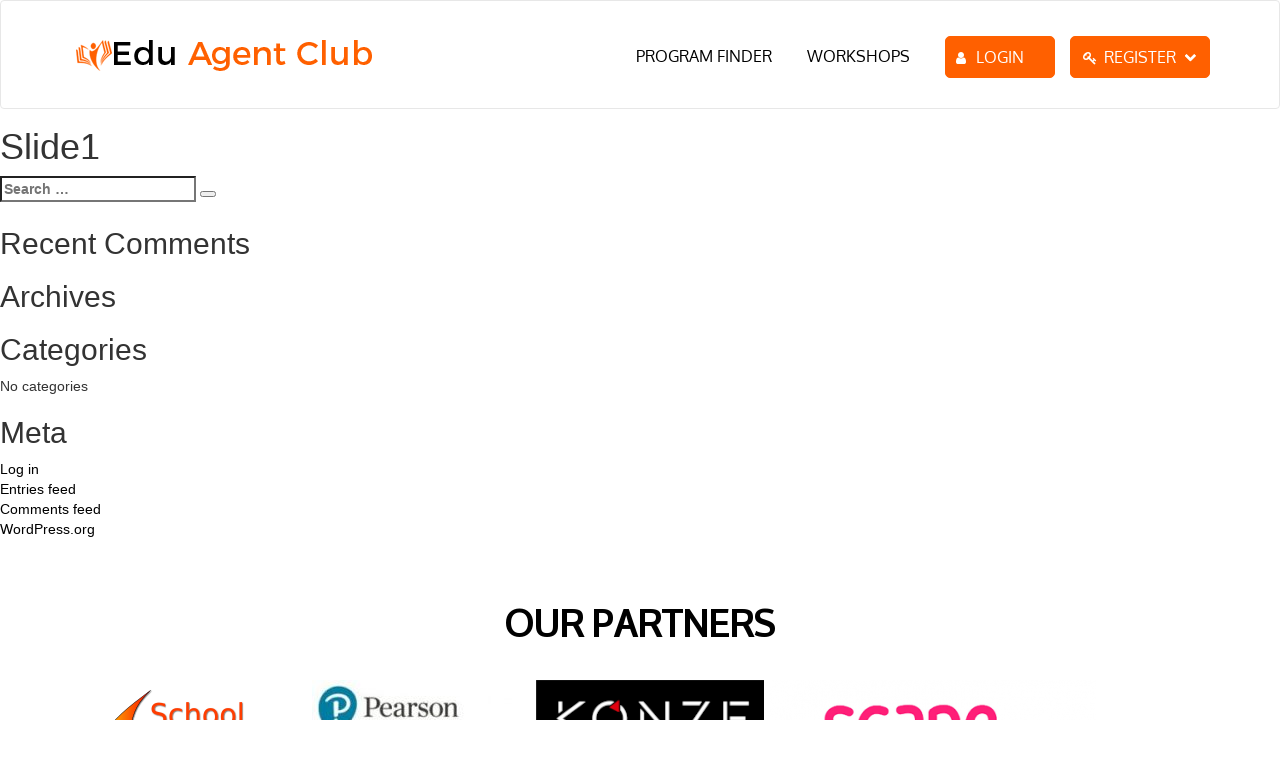

--- FILE ---
content_type: text/html; charset=UTF-8
request_url: https://www.eduagentclub.com/homepage-slide/slide1/
body_size: 6811
content:
<!DOCTYPE html>
<html lang="en-AU" class="no-js no-svg">
<head>
<meta charset="UTF-8">
<link rel="icon" href="https://eduagentclub.com/wp-content/uploads/2017/03/favicon.png" sizes="32x32" />
<meta name="viewport" content="width=device-width, initial-scale=1.0, maximum-scale=1.0, user-scalable=no" />
<link rel="profile" href="http://gmpg.org/xfn/11">
<script>(function(html){html.className = html.className.replace(/\bno-js\b/,'js')})(document.documentElement);</script>
<title>Slide1 &#8211; Education Agent Club</title>
<meta name='robots' content='max-image-preview:large' />
<link rel='dns-prefetch' href='//www.eduagentclub.com' />
<link rel="alternate" type="application/rss+xml" title="Education Agent Club &raquo; Feed" href="https://www.eduagentclub.com/feed/" />
<link rel="alternate" type="application/rss+xml" title="Education Agent Club &raquo; Comments Feed" href="https://www.eduagentclub.com/comments/feed/" />
<script type="text/javascript">
window._wpemojiSettings = {"baseUrl":"https:\/\/s.w.org\/images\/core\/emoji\/14.0.0\/72x72\/","ext":".png","svgUrl":"https:\/\/s.w.org\/images\/core\/emoji\/14.0.0\/svg\/","svgExt":".svg","source":{"concatemoji":"https:\/\/www.eduagentclub.com\/wp-includes\/js\/wp-emoji-release.min.js"}};
/*! This file is auto-generated */
!function(e,a,t){var n,r,o,i=a.createElement("canvas"),p=i.getContext&&i.getContext("2d");function s(e,t){var a=String.fromCharCode,e=(p.clearRect(0,0,i.width,i.height),p.fillText(a.apply(this,e),0,0),i.toDataURL());return p.clearRect(0,0,i.width,i.height),p.fillText(a.apply(this,t),0,0),e===i.toDataURL()}function c(e){var t=a.createElement("script");t.src=e,t.defer=t.type="text/javascript",a.getElementsByTagName("head")[0].appendChild(t)}for(o=Array("flag","emoji"),t.supports={everything:!0,everythingExceptFlag:!0},r=0;r<o.length;r++)t.supports[o[r]]=function(e){if(p&&p.fillText)switch(p.textBaseline="top",p.font="600 32px Arial",e){case"flag":return s([127987,65039,8205,9895,65039],[127987,65039,8203,9895,65039])?!1:!s([55356,56826,55356,56819],[55356,56826,8203,55356,56819])&&!s([55356,57332,56128,56423,56128,56418,56128,56421,56128,56430,56128,56423,56128,56447],[55356,57332,8203,56128,56423,8203,56128,56418,8203,56128,56421,8203,56128,56430,8203,56128,56423,8203,56128,56447]);case"emoji":return!s([129777,127995,8205,129778,127999],[129777,127995,8203,129778,127999])}return!1}(o[r]),t.supports.everything=t.supports.everything&&t.supports[o[r]],"flag"!==o[r]&&(t.supports.everythingExceptFlag=t.supports.everythingExceptFlag&&t.supports[o[r]]);t.supports.everythingExceptFlag=t.supports.everythingExceptFlag&&!t.supports.flag,t.DOMReady=!1,t.readyCallback=function(){t.DOMReady=!0},t.supports.everything||(n=function(){t.readyCallback()},a.addEventListener?(a.addEventListener("DOMContentLoaded",n,!1),e.addEventListener("load",n,!1)):(e.attachEvent("onload",n),a.attachEvent("onreadystatechange",function(){"complete"===a.readyState&&t.readyCallback()})),(e=t.source||{}).concatemoji?c(e.concatemoji):e.wpemoji&&e.twemoji&&(c(e.twemoji),c(e.wpemoji)))}(window,document,window._wpemojiSettings);
</script>
<style type="text/css">
img.wp-smiley,
img.emoji {
	display: inline !important;
	border: none !important;
	box-shadow: none !important;
	height: 1em !important;
	width: 1em !important;
	margin: 0 0.07em !important;
	vertical-align: -0.1em !important;
	background: none !important;
	padding: 0 !important;
}
</style>
	<link rel='stylesheet' id='wp-block-library-css' href='https://www.eduagentclub.com/wp-includes/css/dist/block-library/style.min.css' type='text/css' media='all' />
<link rel='stylesheet' id='classic-theme-styles-css' href='https://www.eduagentclub.com/wp-includes/css/classic-themes.min.css' type='text/css' media='all' />
<style id='global-styles-inline-css' type='text/css'>
body{--wp--preset--color--black: #000000;--wp--preset--color--cyan-bluish-gray: #abb8c3;--wp--preset--color--white: #ffffff;--wp--preset--color--pale-pink: #f78da7;--wp--preset--color--vivid-red: #cf2e2e;--wp--preset--color--luminous-vivid-orange: #ff6900;--wp--preset--color--luminous-vivid-amber: #fcb900;--wp--preset--color--light-green-cyan: #7bdcb5;--wp--preset--color--vivid-green-cyan: #00d084;--wp--preset--color--pale-cyan-blue: #8ed1fc;--wp--preset--color--vivid-cyan-blue: #0693e3;--wp--preset--color--vivid-purple: #9b51e0;--wp--preset--gradient--vivid-cyan-blue-to-vivid-purple: linear-gradient(135deg,rgba(6,147,227,1) 0%,rgb(155,81,224) 100%);--wp--preset--gradient--light-green-cyan-to-vivid-green-cyan: linear-gradient(135deg,rgb(122,220,180) 0%,rgb(0,208,130) 100%);--wp--preset--gradient--luminous-vivid-amber-to-luminous-vivid-orange: linear-gradient(135deg,rgba(252,185,0,1) 0%,rgba(255,105,0,1) 100%);--wp--preset--gradient--luminous-vivid-orange-to-vivid-red: linear-gradient(135deg,rgba(255,105,0,1) 0%,rgb(207,46,46) 100%);--wp--preset--gradient--very-light-gray-to-cyan-bluish-gray: linear-gradient(135deg,rgb(238,238,238) 0%,rgb(169,184,195) 100%);--wp--preset--gradient--cool-to-warm-spectrum: linear-gradient(135deg,rgb(74,234,220) 0%,rgb(151,120,209) 20%,rgb(207,42,186) 40%,rgb(238,44,130) 60%,rgb(251,105,98) 80%,rgb(254,248,76) 100%);--wp--preset--gradient--blush-light-purple: linear-gradient(135deg,rgb(255,206,236) 0%,rgb(152,150,240) 100%);--wp--preset--gradient--blush-bordeaux: linear-gradient(135deg,rgb(254,205,165) 0%,rgb(254,45,45) 50%,rgb(107,0,62) 100%);--wp--preset--gradient--luminous-dusk: linear-gradient(135deg,rgb(255,203,112) 0%,rgb(199,81,192) 50%,rgb(65,88,208) 100%);--wp--preset--gradient--pale-ocean: linear-gradient(135deg,rgb(255,245,203) 0%,rgb(182,227,212) 50%,rgb(51,167,181) 100%);--wp--preset--gradient--electric-grass: linear-gradient(135deg,rgb(202,248,128) 0%,rgb(113,206,126) 100%);--wp--preset--gradient--midnight: linear-gradient(135deg,rgb(2,3,129) 0%,rgb(40,116,252) 100%);--wp--preset--duotone--dark-grayscale: url('#wp-duotone-dark-grayscale');--wp--preset--duotone--grayscale: url('#wp-duotone-grayscale');--wp--preset--duotone--purple-yellow: url('#wp-duotone-purple-yellow');--wp--preset--duotone--blue-red: url('#wp-duotone-blue-red');--wp--preset--duotone--midnight: url('#wp-duotone-midnight');--wp--preset--duotone--magenta-yellow: url('#wp-duotone-magenta-yellow');--wp--preset--duotone--purple-green: url('#wp-duotone-purple-green');--wp--preset--duotone--blue-orange: url('#wp-duotone-blue-orange');--wp--preset--font-size--small: 13px;--wp--preset--font-size--medium: 20px;--wp--preset--font-size--large: 36px;--wp--preset--font-size--x-large: 42px;--wp--preset--spacing--20: 0.44rem;--wp--preset--spacing--30: 0.67rem;--wp--preset--spacing--40: 1rem;--wp--preset--spacing--50: 1.5rem;--wp--preset--spacing--60: 2.25rem;--wp--preset--spacing--70: 3.38rem;--wp--preset--spacing--80: 5.06rem;}:where(.is-layout-flex){gap: 0.5em;}body .is-layout-flow > .alignleft{float: left;margin-inline-start: 0;margin-inline-end: 2em;}body .is-layout-flow > .alignright{float: right;margin-inline-start: 2em;margin-inline-end: 0;}body .is-layout-flow > .aligncenter{margin-left: auto !important;margin-right: auto !important;}body .is-layout-constrained > .alignleft{float: left;margin-inline-start: 0;margin-inline-end: 2em;}body .is-layout-constrained > .alignright{float: right;margin-inline-start: 2em;margin-inline-end: 0;}body .is-layout-constrained > .aligncenter{margin-left: auto !important;margin-right: auto !important;}body .is-layout-constrained > :where(:not(.alignleft):not(.alignright):not(.alignfull)){max-width: var(--wp--style--global--content-size);margin-left: auto !important;margin-right: auto !important;}body .is-layout-constrained > .alignwide{max-width: var(--wp--style--global--wide-size);}body .is-layout-flex{display: flex;}body .is-layout-flex{flex-wrap: wrap;align-items: center;}body .is-layout-flex > *{margin: 0;}:where(.wp-block-columns.is-layout-flex){gap: 2em;}.has-black-color{color: var(--wp--preset--color--black) !important;}.has-cyan-bluish-gray-color{color: var(--wp--preset--color--cyan-bluish-gray) !important;}.has-white-color{color: var(--wp--preset--color--white) !important;}.has-pale-pink-color{color: var(--wp--preset--color--pale-pink) !important;}.has-vivid-red-color{color: var(--wp--preset--color--vivid-red) !important;}.has-luminous-vivid-orange-color{color: var(--wp--preset--color--luminous-vivid-orange) !important;}.has-luminous-vivid-amber-color{color: var(--wp--preset--color--luminous-vivid-amber) !important;}.has-light-green-cyan-color{color: var(--wp--preset--color--light-green-cyan) !important;}.has-vivid-green-cyan-color{color: var(--wp--preset--color--vivid-green-cyan) !important;}.has-pale-cyan-blue-color{color: var(--wp--preset--color--pale-cyan-blue) !important;}.has-vivid-cyan-blue-color{color: var(--wp--preset--color--vivid-cyan-blue) !important;}.has-vivid-purple-color{color: var(--wp--preset--color--vivid-purple) !important;}.has-black-background-color{background-color: var(--wp--preset--color--black) !important;}.has-cyan-bluish-gray-background-color{background-color: var(--wp--preset--color--cyan-bluish-gray) !important;}.has-white-background-color{background-color: var(--wp--preset--color--white) !important;}.has-pale-pink-background-color{background-color: var(--wp--preset--color--pale-pink) !important;}.has-vivid-red-background-color{background-color: var(--wp--preset--color--vivid-red) !important;}.has-luminous-vivid-orange-background-color{background-color: var(--wp--preset--color--luminous-vivid-orange) !important;}.has-luminous-vivid-amber-background-color{background-color: var(--wp--preset--color--luminous-vivid-amber) !important;}.has-light-green-cyan-background-color{background-color: var(--wp--preset--color--light-green-cyan) !important;}.has-vivid-green-cyan-background-color{background-color: var(--wp--preset--color--vivid-green-cyan) !important;}.has-pale-cyan-blue-background-color{background-color: var(--wp--preset--color--pale-cyan-blue) !important;}.has-vivid-cyan-blue-background-color{background-color: var(--wp--preset--color--vivid-cyan-blue) !important;}.has-vivid-purple-background-color{background-color: var(--wp--preset--color--vivid-purple) !important;}.has-black-border-color{border-color: var(--wp--preset--color--black) !important;}.has-cyan-bluish-gray-border-color{border-color: var(--wp--preset--color--cyan-bluish-gray) !important;}.has-white-border-color{border-color: var(--wp--preset--color--white) !important;}.has-pale-pink-border-color{border-color: var(--wp--preset--color--pale-pink) !important;}.has-vivid-red-border-color{border-color: var(--wp--preset--color--vivid-red) !important;}.has-luminous-vivid-orange-border-color{border-color: var(--wp--preset--color--luminous-vivid-orange) !important;}.has-luminous-vivid-amber-border-color{border-color: var(--wp--preset--color--luminous-vivid-amber) !important;}.has-light-green-cyan-border-color{border-color: var(--wp--preset--color--light-green-cyan) !important;}.has-vivid-green-cyan-border-color{border-color: var(--wp--preset--color--vivid-green-cyan) !important;}.has-pale-cyan-blue-border-color{border-color: var(--wp--preset--color--pale-cyan-blue) !important;}.has-vivid-cyan-blue-border-color{border-color: var(--wp--preset--color--vivid-cyan-blue) !important;}.has-vivid-purple-border-color{border-color: var(--wp--preset--color--vivid-purple) !important;}.has-vivid-cyan-blue-to-vivid-purple-gradient-background{background: var(--wp--preset--gradient--vivid-cyan-blue-to-vivid-purple) !important;}.has-light-green-cyan-to-vivid-green-cyan-gradient-background{background: var(--wp--preset--gradient--light-green-cyan-to-vivid-green-cyan) !important;}.has-luminous-vivid-amber-to-luminous-vivid-orange-gradient-background{background: var(--wp--preset--gradient--luminous-vivid-amber-to-luminous-vivid-orange) !important;}.has-luminous-vivid-orange-to-vivid-red-gradient-background{background: var(--wp--preset--gradient--luminous-vivid-orange-to-vivid-red) !important;}.has-very-light-gray-to-cyan-bluish-gray-gradient-background{background: var(--wp--preset--gradient--very-light-gray-to-cyan-bluish-gray) !important;}.has-cool-to-warm-spectrum-gradient-background{background: var(--wp--preset--gradient--cool-to-warm-spectrum) !important;}.has-blush-light-purple-gradient-background{background: var(--wp--preset--gradient--blush-light-purple) !important;}.has-blush-bordeaux-gradient-background{background: var(--wp--preset--gradient--blush-bordeaux) !important;}.has-luminous-dusk-gradient-background{background: var(--wp--preset--gradient--luminous-dusk) !important;}.has-pale-ocean-gradient-background{background: var(--wp--preset--gradient--pale-ocean) !important;}.has-electric-grass-gradient-background{background: var(--wp--preset--gradient--electric-grass) !important;}.has-midnight-gradient-background{background: var(--wp--preset--gradient--midnight) !important;}.has-small-font-size{font-size: var(--wp--preset--font-size--small) !important;}.has-medium-font-size{font-size: var(--wp--preset--font-size--medium) !important;}.has-large-font-size{font-size: var(--wp--preset--font-size--large) !important;}.has-x-large-font-size{font-size: var(--wp--preset--font-size--x-large) !important;}
.wp-block-navigation a:where(:not(.wp-element-button)){color: inherit;}
:where(.wp-block-columns.is-layout-flex){gap: 2em;}
.wp-block-pullquote{font-size: 1.5em;line-height: 1.6;}
</style>
<link rel='stylesheet' id='math-captcha-frontend-css' href='https://www.eduagentclub.com/wp-content/plugins/wp-math-captcha/css/frontend.css' type='text/css' media='all' />
<link rel='stylesheet' id='genericons-css' href='https://www.eduagentclub.com/wp-content/themes/schoolfocus/genericons/genericons.css' type='text/css' media='all' />
<link rel='stylesheet' id='twentysixteen-style-css' href='https://www.eduagentclub.com/wp-content/themes/schoolfocus/style.css' type='text/css' media='all' />
<link rel='stylesheet' id='jQuery-dataTable-css-css' href='https://www.eduagentclub.com/wp-content/themes/schoolfocus/css/jquery.dataTables.css' type='text/css' media='all' />
<link rel='stylesheet' id='custom-css-css' href='https://www.eduagentclub.com/wp-content/themes/schoolfocus/css/custom.css' type='text/css' media='all' />
<link rel='stylesheet' id='responsive-css-css' href='https://www.eduagentclub.com/wp-content/themes/schoolfocus/css/responsive.css' type='text/css' media='all' />
<link rel='stylesheet' id='bootstrap-select-min-css-css' href='https://www.eduagentclub.com/wp-content/themes/schoolfocus/css/bootstrap-select.css' type='text/css' media='all' />
<link rel='stylesheet' id='bootstrap-css-css' href='https://www.eduagentclub.com/wp-content/themes/schoolfocus/css/bootstrap.css' type='text/css' media='all' />
<link rel='stylesheet' id='font-awesome-min-css-css' href='https://www.eduagentclub.com/wp-content/themes/schoolfocus/css/font-awesome.css' type='text/css' media='all' />
<link rel='stylesheet' id='owl-carouselcss-css-css' href='https://www.eduagentclub.com/wp-content/themes/schoolfocus/css/owl.carousel.css' type='text/css' media='all' />
<link rel='stylesheet' id='lightbox-css-css' href='https://www.eduagentclub.com/wp-content/themes/schoolfocus/css/lightbox.css' type='text/css' media='all' />
<script type='text/javascript' src='https://www.eduagentclub.com/wp-includes/js/jquery/jquery.min.js' id='jquery-core-js'></script>
<script type='text/javascript' src='https://www.eduagentclub.com/wp-includes/js/jquery/jquery-migrate.min.js' id='jquery-migrate-js'></script>
<script type='text/javascript' id='ajax-login-script-js-extra'>
/* <![CDATA[ */
var ajax_login_object = {"ajaxurl":"https:\/\/www.eduagentclub.com\/wp-admin\/admin-ajax.php","redirecturl":"https:\/\/www.eduagentclub.com\/program-finder-main\/","dashboardurl":"https:\/\/www.eduagentclub.com\/educators-profile\/","loadingmessage":"Sending user info, please wait..."};
/* ]]> */
</script>
<script type='text/javascript' src='https://www.eduagentclub.com/wp-content/themes/schoolfocus/js/ajax-login-script.js' id='ajax-login-script-js'></script>
<script type='text/javascript' src='https://www.eduagentclub.com/wp-content/themes/schoolfocus/js/bootstrap-select.js' id='bootstrap-select-min-js'></script>
<script type='text/javascript' src='https://www.eduagentclub.com/wp-content/themes/schoolfocus/js/bootstrap.js' id='bootstrap-script-js'></script>
<script type='text/javascript' src='https://www.eduagentclub.com/wp-content/themes/schoolfocus/js/starrr.js' id='jQuery-5star-Js-js'></script>
<link rel="https://api.w.org/" href="https://www.eduagentclub.com/wp-json/" /><link rel="EditURI" type="application/rsd+xml" title="RSD" href="https://www.eduagentclub.com/xmlrpc.php?rsd" />
<link rel="wlwmanifest" type="application/wlwmanifest+xml" href="https://www.eduagentclub.com/wp-includes/wlwmanifest.xml" />
<meta name="generator" content="WordPress 6.1.6" />
<link rel="canonical" href="https://www.eduagentclub.com/homepage-slide/slide1/" />
<link rel='shortlink' href='https://www.eduagentclub.com/?p=481' />
<link rel="alternate" type="application/json+oembed" href="https://www.eduagentclub.com/wp-json/oembed/1.0/embed?url=https%3A%2F%2Fwww.eduagentclub.com%2Fhomepage-slide%2Fslide1%2F" />
<link rel="alternate" type="text/xml+oembed" href="https://www.eduagentclub.com/wp-json/oembed/1.0/embed?url=https%3A%2F%2Fwww.eduagentclub.com%2Fhomepage-slide%2Fslide1%2F&#038;format=xml" />
	<script>
		var ajaxurl = 'https://www.eduagentclub.com/wp-admin/admin-ajax.php';
		var loaderImage = 'https://www.eduagentclub.com/wp-content/themes/schoolfocus/images/Preloader_2.gif';
		var prevCarouselImage = 'https://www.eduagentclub.com/wp-content/themes/schoolfocus/images/prev.png';
		var nextCarouselImage = 'https://www.eduagentclub.com/wp-content/themes/schoolfocus/images/next.png';
	</script>
	<style type="text/css">.recentcomments a{display:inline !important;padding:0 !important;margin:0 !important;}</style></head>
<body class="homepage-slide-template-default single single-homepage-slide postid-481">
<div class="se-pre-con"></div>
  <header class="main_header">
      <nav class="navbar navbar-default">
			<div class="container">
				<div class="navbar-header">
					<button type="button" class="navbar-toggle collapsed" data-toggle="collapse" data-target="#bs-example-navbar-collapse-1" aria-expanded="false">
						<span class="sr-only">Toggle navigation</span>
						<span class="icon-bar"></span>
						<span class="icon-bar"></span>
						<span class="icon-bar"></span>
					</button>
					<a class="navbar-brand" href="https://www.eduagentclub.com/"><img src="https://eduagentclub.com/wp-content/uploads/2017/03/header-logo.png" class="img-responsive"></a>
				</div>
				<div class="collapse navbar-collapse" id="bs-example-navbar-collapse-1">
					<div class="menu-home-container"><ul id="menu-home" class="nav navbar-nav navbar-right"><li id="menu-item-463" class="menu-item menu-item-type-post_type menu-item-object-page menu-item-463"><a href="https://www.eduagentclub.com/program-finder-main/">Program Finder</a></li>
<li id="menu-item-462" class="menu-item menu-item-type-post_type menu-item-object-page menu-item-462"><a href="https://www.eduagentclub.com/workshops/">Workshops</a></li>
<li id="menu-item-464" class="login agentlogin menu-item menu-item-type-custom menu-item-object-custom menu-item-464"><a href="#">Login</a></li>
<li id="menu-item-465" class="register menu-item menu-item-type-custom menu-item-object-custom menu-item-has-children menu-item-465"><a href="#">Register</a>
<ul class="sub-menu">
	<li id="menu-item-466" class="menu-item menu-item-type-post_type menu-item-object-page menu-item-466"><a href="https://www.eduagentclub.com/register-for-agents/">register as agent</a></li>
	<li id="menu-item-467" class="menu-item menu-item-type-post_type menu-item-object-page menu-item-467"><a href="https://www.eduagentclub.com/register-for-educators/">register as educator</a></li>
</ul>
</li>
</ul></div>				</div>
			</div>
		</nav>
  </header>
  
<section class="body_area">
<div id="content" class="site-content schoolfocus-p">
			<div class="modal fade in loginasagent enrolement-popup resend" id="myLoginPopupModal" role="dialog" data-backdrop="static" data-keyboard="false">
			<div class="modal-dialog">
				<div class="modal-content">
					<div class="modal-header">
						<button type="button" class="close" data-dismiss="modal" aria-label="Close">
							<span aria-hidden="true">&times;</span>
						</button>
						<h4 class="modal-title" id="myModalLabel">
							login						</h4>
					</div>
					
					<div class="modal-body">
						<form name="loginasagentpopup" id="loginasagentpopup" class="loginasagentpopup" action="#" method="post">
							<div class="resulted"></div>
							<div class="result text-center">
								<span class="error"></span>
							</div>
							
							<div class="form-group">
								<label>Email Address</label>
								<input name="emailaddress" id="emailaddress" type="text" class="form-control" placeholder="Email Address">
							</div>
							
							<div class="form-group">
								<label>Password</label>
								<input name="password" id="password" type="password" class="form-control" placeholder="Password">
							</div>
							
							<div class="button-section text-left">
								<button class="btn save-btns">Submit</button>
								<a class="orangeclass" href="https://www.eduagentclub.com/resetpass/">Forgot Password?</a>
							</div>
							<div class="clearfix"></div>
							<input type="hidden" id="security" name="security" value="f704e105a4" /><input type="hidden" name="_wp_http_referer" value="/homepage-slide/slide1/" />						</form>
					</div>
					<hr />
					<div class="text-center popupmarginbottom">
						<h2 class="info-line">Don't have an account? <a class="orangeclass" href="https://www.eduagentclub.com/register-for-agents/">Register Now!</a></h2>
					</div>
				</div>
			</div>
		</div>
		
		<div class="modal fade in loginaseducator enrolement-popup resend" id="myLoginPopupModal" role="dialog" data-backdrop="static" data-keyboard="false">
			<div class="modal-dialog">
				<div class="modal-content">
					<div class="modal-header">
						<button type="button" class="close" data-dismiss="modal" aria-label="Close">
							<span aria-hidden="true">&times;</span>
						</button>
						<h4 class="modal-title" id="myModalLabel">
							login						</h4>
					</div>
					
					<div class="modal-body">
						<form name="loginaseducatorpopup" id="loginaseducatorpopup" class="loginaseducatorpopup" action="#" method="post">
							<div class="resulted"></div>
							<div class="result text-center">
								<span class="error"></span>
							</div>
							
							<div class="form-group">
								<label>Email Address</label>
								<input name="emailaddress" id="emailaddress" type="text" class="form-control" placeholder="Email Address">
							</div>
							
							<div class="form-group">
								<label>Password</label>
								<input name="password" id="password" type="password" class="form-control" placeholder="Password">
							</div>
							
							<div class="button-section text-left">
								<button class="btn save-btns">Submit</button>
								<a class="orangeclass" href="https://www.eduagentclub.com/resetpass/">Forgot Password?</a>
							</div>
							<div class="clearfix"></div>
							<input type="hidden" id="security" name="security" value="bb05741735" /><input type="hidden" name="_wp_http_referer" value="/homepage-slide/slide1/" />						</form>
					</div>
					<hr />
					<div class="text-center popupmarginbottom">
						<h2 class="info-line">Don't have an account? <a class="orangeclass" href="https://www.eduagentclub.com/register-for-educators/">Register Now!</a></h2>
					</div>
				</div>
			</div>
		</div>
	
<div id="primary" class="content-area">
	<main id="main" class="site-main" role="main">
		
<article id="post-481" class="post-481 homepage-slide type-homepage-slide status-publish hentry">
	<header class="entry-header">
		<h1 class="entry-title">Slide1</h1>	</header><!-- .entry-header -->

	
	
	<div class="entry-content">
			</div><!-- .entry-content -->

	<footer class="entry-footer">
					</footer><!-- .entry-footer -->
</article><!-- #post-## -->

	</main><!-- .site-main -->

	
</div><!-- .content-area -->


	<aside id="secondary" class="sidebar widget-area" role="complementary">
		<section id="search-2" class="widget widget_search">
<form role="search" method="get" class="search-form" action="https://www.eduagentclub.com/">
	<label>
		<span class="screen-reader-text">Search for:</span>
		<input type="search" class="search-field" placeholder="Search &hellip;" value="" name="s" />
	</label>
	<button type="submit" class="search-submit"><span class="screen-reader-text">Search</span></button>
</form>
</section><section id="recent-comments-2" class="widget widget_recent_comments"><h2 class="widget-title">Recent Comments</h2><ul id="recentcomments"></ul></section><section id="archives-2" class="widget widget_archive"><h2 class="widget-title">Archives</h2>
			<ul>
							</ul>

			</section><section id="categories-2" class="widget widget_categories"><h2 class="widget-title">Categories</h2>
			<ul>
				<li class="cat-item-none">No categories</li>			</ul>

			</section><section id="meta-2" class="widget widget_meta"><h2 class="widget-title">Meta</h2>
		<ul>
						<li><a href="https://www.eduagentclub.com/wp-login.php">Log in</a></li>
			<li><a href="https://www.eduagentclub.com/feed/">Entries feed</a></li>
			<li><a href="https://www.eduagentclub.com/comments/feed/">Comments feed</a></li>

			<li><a href="https://wordpress.org/">WordPress.org</a></li>
		</ul>

		</section>	</aside><!-- .sidebar .widget-area -->
</div><!-- .site-content-contain -->
</section>	
		<section class="footer-last-section">
			<div class="container">
				<div class="row">
					<div class="col-lg-12">
													<h3>Our partners</h3>
										<div class="images-logo">
							    	<script>
	/*
 *  Initialize the slider
 */

		jQuery(document).ready(function($){ 
			jQuery("#wpaft-logo-slider-default").owlCarousel({
				items: 				Number(wpaft.items),
				slideSpeed: 		Number(wpaft.slide_speed),
				paginationSpeed: 	Number(wpaft.pagination_speed),
				rewindSpeed: 		Number(wpaft.rewind_speed),
				singleItem: 		Boolean('1' == wpaft.single_item),
				autoPlay: 			Boolean('1' == wpaft.auto_play),
				stopOnHover: 		Boolean('1' == wpaft.stop_on_hover),
				navigation: 		Boolean('1' == wpaft.navigation),
				pagination: 		Boolean('1' == wpaft.pagination),
				responsive: 		Boolean('1' == wpaft.responsive)
			});
		});
	</script>
	<div id="wpaft-logo-slider-default" class="owl-carousel">
		
	<div class="logo-container">
		 <a target="_blank" href="https://schoolfocus.asia/"><img width="181" height="123" src="https://www.eduagentclub.com/wp-content/uploads/2017/09/sf_asia_logo.png" class="attachment-full size-full wp-post-image" alt="" decoding="async" loading="lazy" /></a>
    				
	</div>
		
	<div class="logo-container">
		 <a target="_blank" href="https://pearsonpte.com/"><img width="200" height="70" src="https://www.eduagentclub.com/wp-content/uploads/2018/05/PLogo_Primary_PTEAcademic_Blk_RGB-e1545016999200.jpg" class="attachment-full size-full wp-post-image" alt="" decoding="async" loading="lazy" /></a>
    				
	</div>
		
	<div class="logo-container">
		 <a target="_blank" href="https://www.konze.com/"><img width="1024" height="339" src="https://www.eduagentclub.com/wp-content/uploads/2018/05/Konzeblack1.png" class="attachment-full size-full wp-post-image" alt="" decoding="async" loading="lazy" /></a>
    				
	</div>
		
	<div class="logo-container">
		 <a target="_blank" href="https://www.scape.com/en-au/"><img width="332" height="110" src="https://www.eduagentclub.com/wp-content/uploads/2018/05/Scape-e1526294331185.png" class="attachment-full size-full wp-post-image" alt="" decoding="async" loading="lazy" /></a>
    				
	</div>
		  </div>
							</div>
					</div>
				</div>
			</div>
		</section>
		<footer class="schoolfocus_footer">
			<section class="top_footer_section">
			<div class="container">
				<div class="top_footer">
										<div class="footer-logo">
					<a href="https://www.eduagentclub.com/">
					<img src="https://eduagentclub.com/wp-content/uploads/2017/03/footer-logo.png"></a>
					</div>
															<div class="footer_menu">
					<div class="menu-home-container"><ul id="menu-home-1" class="menu"><li class="menu-item menu-item-type-post_type menu-item-object-page menu-item-463"><a href="https://www.eduagentclub.com/program-finder-main/">Program Finder</a></li>
<li class="menu-item menu-item-type-post_type menu-item-object-page menu-item-462"><a href="https://www.eduagentclub.com/workshops/">Workshops</a></li>
<li class="login agentlogin menu-item menu-item-type-custom menu-item-object-custom menu-item-464"><a href="#">Login</a></li>
<li class="register menu-item menu-item-type-custom menu-item-object-custom menu-item-has-children menu-item-465"><a href="#">Register</a>
<ul class="sub-menu">
	<li class="menu-item menu-item-type-post_type menu-item-object-page menu-item-466"><a href="https://www.eduagentclub.com/register-for-agents/">register as agent</a></li>
	<li class="menu-item menu-item-type-post_type menu-item-object-page menu-item-467"><a href="https://www.eduagentclub.com/register-for-educators/">register as educator</a></li>
</ul>
</li>
</ul></div>					
					</div>
					<div class="contact_info">
					<ul>
										<li>
					<i class="fa fa-phone" aria-hidden="true"></i>
					<a alt="+61 2 80027429" href="tel:+61 2 80027429" class="call">+61 2 80027429</a>							 
					</li>
															<li>
					<i class="fa fa-envelope" aria-hidden="true"></i>
					<a alt="info@eduagentclub.com" href="mailto:info@eduagentclub.com" class="call">info@eduagentclub.com</a>							 
					</li>
										</ul>
					</div>
				</div>
			</div>
			</section>
			<section class="top_footer_copyright">
			<div class="container">
				<div class="col-lg-8 col-sm-8 col-md-8 col-xs-12">
											<p>Copyright © 2017 EduAgentClub. All Rights Reserved.</p>
						
				</div>
				<div class="col-lg-4 col-sm-4 col-md-4 col-xs-12">
					<ul class="social-icons">
						 						<li><a alt="social" href="#" target="_blank" class="social-fb">
                        <i class="fa fa-facebook" aria-hidden="true"></i></a></li>
                        					</ul>
				</div>
			</div>
			</section>
		</footer><!-- #colophon -->
	<link rel='stylesheet' id='wpaft-logo-slider-css' href='https://www.eduagentclub.com/wp-content/plugins/wp-client-logo-carousel/includes/client-carousel.css' type='text/css' media='all' />
<script type='text/javascript' src='https://www.eduagentclub.com/wp-content/themes/schoolfocus/js/owl.carousel.js' id='owl-carousel-script-js'></script>
<script type='text/javascript' src='https://www.eduagentclub.com/wp-content/themes/schoolfocus/js/lightbox.js' id='lightbox-script-js'></script>
<script type='text/javascript' src='https://www.eduagentclub.com/wp-content/themes/schoolfocus/js/custom.js' id='custom-script-js'></script>
<script type='text/javascript' id='wpaft-logo-slider-js-extra'>
/* <![CDATA[ */
var wpaft = {"items":"5","single_item":"","slide_orderby":"date","slide_speed":"500","pagination_speed":"500","rewind_speed":"500","auto_play":"1","stop_on_hover":"1","navigation":"1","pagination":"","responsive":"1"};
/* ]]> */
</script>
<script type='text/javascript' src='https://www.eduagentclub.com/wp-content/plugins/wp-client-logo-carousel/includes/client-carousel.js' id='wpaft-logo-slider-js'></script>
	<script>
	jQuery(document).ready(function()
	{
		jQuery("#home-slide").owlCarousel
		({
			navigation : true,
			singleItem:true,
			navigationText: ["<i class='fa fa-chevron-left'></i>","<i class='fa fa-chevron-right'></i>"],
			transitionStyle : "fade",
			autoplay:true,
			smartSpeed:300
		});	
	});
	jQuery(".footer_menu .menu-home-container").addClass("menu-footer-menu-container");
	</script>
	<script src="https://www.eduagentclub.com/wp-content/themes/schoolfocus/js/jquery.validate.js"></script>
	<script src="https://www.eduagentclub.com/wp-content/themes/schoolfocus/js/jquery.dataTables.js"></script>
</body>
</html>

--- FILE ---
content_type: text/css
request_url: https://www.eduagentclub.com/wp-content/themes/schoolfocus/style.css
body_size: 543
content:
/*
Theme Name: School focus
Theme URI: http://technocratshorizons.com/themes/schoolfocus/
Author: the Technocrats Horizons
Author URI: http://technocratshorizons.com/
Description: School focus is a modernized take on an ever-popular WordPress layout — the horizontal masthead with an optional right sidebar that works perfectly for blogs and websites. It has custom color options with beautiful default color schemes, a harmonious fluid grid using a mobile-first approach, and impeccable polish in every detail. Twenty Sixteen will make your WordPress look beautiful everywhere.
Version: 1.3
License: GNU General Public License v2 or later
License URI: http://www.gnu.org/licenses/gpl-2.0.html
Tags: one-column, two-columns, right-sidebar, accessibility-ready, custom-background, custom-colors, custom-header, custom-menu, editor-style, featured-images, flexible-header, microformats, post-formats, rtl-language-support, sticky-post, threaded-comments, translation-ready, blog
Text Domain: schoolfocus

This theme, like WordPress, is licensed under the GPL.
Use it to make something cool, have fun, and share what you've learned with others.
*/ 

--- FILE ---
content_type: text/css
request_url: https://www.eduagentclub.com/wp-content/themes/schoolfocus/css/custom.css
body_size: 15518
content:
.no-js #loader{display:none;}
.js #loader{display:block;position:absolute;left:100px;top:0;}
.se-pre-con{position:fixed;left:0px;top:0px;width:100%;height:100%;z-index:9999;background:url(../images/Preloader_2.gif) center no-repeat #fff;}
@font-face{font-family:'oxygenlight';src:url('../fonts/Oxygen-Light.eot');src:url('../fonts/Oxygen-Light.eot?#iefix') format('embedded-opentype'),
url('../fonts/Oxygen-Light.woff2') format('woff2'),
url('../fonts/Oxygen-Light.woff') format('woff'),
url('../fonts/Oxygen-Light.ttf') format('truetype'),
url('../fonts/Oxygen-Light.svg#Oxygen-Light') format('svg');font-weight:300;font-style:normal;}
@font-face{font-family:'oxygenregular';src:url('../fonts/Oxygen-Regular.eot');src:url('../fonts/Oxygen-Regular.eot?#iefix') format('embedded-opentype'),
url('../fonts/Oxygen-Regular.woff2') format('woff2'),
url('../fonts/Oxygen-Regular.woff') format('woff'),
url('../fonts/Oxygen-Regular.ttf') format('truetype'),
url('../fonts/Oxygen-Regular.svg#Oxygen-Regular') format('svg');font-weight:normal;font-style:normal;}
@font-face{font-family:'oxygenbolditalic';src:url('../fonts/Oxygen-BoldItalic.eot');src:url('../fonts/Oxygen-BoldItalic.eot?#iefix') format('embedded-opentype'),
url('../fonts/Oxygen-BoldItalic.woff2') format('woff2'),
url('../fonts/Oxygen-BoldItalic.woff') format('woff'),
url('../fonts/Oxygen-BoldItalic.ttf') format('truetype'),
url('../fonts/Oxygen-BoldItalic.svg#Oxygen-BoldItalic') format('svg');font-weight:bold;font-style:italic;}
@font-face{font-family:'oxygenbold';src:url('../fonts/Oxygen-Bold.eot');src:url('../fonts/Oxygen-Bold.eot?#iefix') format('embedded-opentype'),
url('../fonts/Oxygen-Bold.woff2') format('woff2'),
url('../fonts/Oxygen-Bold.woff') format('woff'),
url('../fonts/Oxygen-Bold.ttf') format('truetype'),
url('../fonts/Oxygen-Bold.svg#Oxygen-Bold') format('svg');font-weight:bold;font-style:normal;}
@font-face{font-family:'oxygenitalic';src:url('../fonts/Oxygen-Italic.eot');src:url('../fonts/Oxygen-Italic.eot?#iefix') format('embedded-opentype'),
url('../fonts/Oxygen-Italic.woff2') format('woff2'),
url('../fonts/Oxygen-Italic.woff') format('woff'),
url('../fonts/Oxygen-Italic.ttf') format('truetype'),
url('../fonts/Oxygen-Italic.svg#Oxygen-Italic') format('svg');font-weight:normal;font-style:italic;}
.main_header{}
.main_header .navbar-default{background-color:#fff;border-color:#e7e7e7;margin-bottom:0;padding-bottom:30px;padding-top:20px;}
.main_header .navbar-default .navbar-nav > li > a{color:#000000;font-family:"oxygenregular";font-size:16px;margin-right:15px;padding:10px;text-transform:uppercase;transition:all 0.4s ease;-webkit-transition:all 0.4s ease;-moz-transition:all 0.4s ease;-o-transition:all 0.4s ease;-ms-transition:all 0.4s ease;}
.main_header .navbar-default .navbar-nav > li > a:hover,.main_header .navbar-default .navbar-nav > li > a:focus{color:#ff6000;}
.main_header .navbar-default .navbar-nav > .register > a{margin-right:0;}
.main_header .navbar-default .navbar-nav > li, .main_header .navbar-default .navbar-nav > li a{position:relative;}
.main_header .navbar-default .navbar-nav > li .fa{font-size:12px;position:absolute;right:-8px;top:14px;}
.main_header .navbar-default .navbar-nav > .login > a{border:1px solid #ff6000;text-align:center;width:110px;color:#fff;background:#ff6000;margin-left:10px;}
.main_header .navbar-default .navbar-nav > .login > a:hover, .main_header .navbar-default .navbar-nav > .login > a:focus{background:#ff6000;color:#fff;}
.main_header .navbar-default .navbar-nav > .login > a .fa-user{float:left;font-size:14px;left:0;position:absolute;right:78px;top:14px;}
.main_header .navbar-default .navbar-nav > .register > a{border:1px solid #ff6000;text-align:center;background:#ff6000;color:#fff;width:140px;}
.main_header .navbar-default .navbar-nav > .register > a:hover,.main_header .navbar-default .navbar-nav > .register > a:focus{color:#fff;}
.main_header .navbar-default .navbar-nav > .register > a .fa-key{font-size:14px;left:0;position:absolute;right:101px;top:14px;}
.main_header .navbar-default .navbar-nav > .register a .fa-chevron-down{position:absolute;top:14px;right:13px;}
.main_header .navbar-default .navbar-nav > .login a .fa-chevron-down{position:absolute;right:10px;top:14px;}
#menu-home .sub-menu li a{color:#000;display:inline-block;width:100%;padding:10px 10px;font-family:"oxygenregular";font-size:16px;border-bottom:1px solid #871717;text-decoration:none;}
#menu-home .sub-menu{background:#ffffff;min-width:180px;position:absolute;z-index:9;line-height:27px;margin-top:1px;text-align:center;right:0px;border-top:none!important;display:none;border:1px solid #871717;}
.label_input label{height:43px;}
#menu-home li.register a,#menu-home li.login a{border-radius:5px;}
#menu-home li.login .sub-menu li:first-child a,
#menu-home li.register .sub-menu li:first-child a{border-radius:5px 5px 0 0;}
#menu-home li.register .sub-menu li a:hover,
#menu-home li.login .sub-menu li a:hover{background:#fff;color:#ff6000;}
#menu-home li.register .sub-menu li:last-child a,
#menu-home li.login .sub-menu li:last-child a{border-bottom:none;}
#menu-home li.register .sub-menu li a,
#menu-home li.login .sub-menu li a{color:#fff;display:inline-block;width:100%;padding:10px 10px;font-family:"oxygenregular";font-size:16px;border-bottom:1px solid #fff;text-decoration:none;}
#menu-home li.register .sub-menu,
#menu-home li.login .sub-menu{background:#ff6000;min-width:182px;position:absolute;z-index:9;line-height:27px;border-radius:5px;margin-top:1px;text-align:center;right:0px;display:none;border:1px solid #ff6000!important;}
.login-rotate{-ms-transform:rotate(180deg);-moz-transform:rotate(180deg);-webkit-transform:rotate(180deg);transform:rotate(180deg);}
#menu-home li.login > ul{right:15px!important;}
.main_header .collapse.navbar-collapse{margin-top:15px;}
.schoolfocus_footer{background:#060606;margin:0 auto;}
.body_area{background:#fff none repeat scroll 0 0;}
.top_footer{margin:60px auto 40px;text-align:center;width:620px;}
.footer-logo{margin-bottom:15px;}
.top_footer .footer_content{color:#919191;font-family:"oxygenregular";font-size:15px;line-height:1.5;margin-bottom:25px;}
.menu-footer-menu-container .menu{margin:0;padding:0;}
.menu-footer-menu-container .menu li{display:inline-block;list-style:outside none none;text-align:center;width:150px;}
.menu-footer-menu-container .menu li a{color:#969696;font-family:"oxygenbold";font-size:17px;margin-bottom:10px;text-transform:uppercase;text-decoration:none;transition:all 0.4s ease;-webkit-transition:all 0.4s ease;-moz-transition:all 0.4s ease;-o-transition:all 0.4s ease;-ms-transition:all 0.4s ease;}
.menu-footer-menu-container .menu li a:hover, .menu-footer-menu-container .menu li a:focus{color:#fff;}
.menu-footer-menu-container{margin-bottom:30px;}
.contact_info{margin-bottom:20px;}
.contact_info ul{margin:0;padding:0;}
.contact_info li{display:inline-block;list-style:outside none none;margin-left:15px;margin-right:15px;text-align:center;}
.contact_info li a{color:#fff;font-family:'oxygenregular';font-size:22px;margin-bottom:10px;transition:all 0.4s ease;-webkit-transition:all 0.4s ease;-moz-transition:all 0.4s ease;-o-transition:all 0.4s ease;-ms-transition:all 0.4s ease;}
.menu-footer-menu-container .menu li a:hover, .menu-footer-menu-container .menu li a:focus{color:#fff;}
.contact_info .fa{font-size:22px;color:#fff;margin-right:5px;}
.top_footer_copyright{border-top:1px solid #ff6000;padding-top:20px;padding-bottom:10px;}
.top_footer_copyright p{margin-top:12px;font-family:'oxygenregular';color:#707070;font-size:14px;margin-bottom:0px;}
.top_footer_copyright .social-icons{float:right;list-style:none;}
.social-icons > li{display:inline-block;}
.social-icons li a{border:2px solid #939393;border-radius:50%;color:#939393;float:left;font-size:20px;height:40px;line-height:40px;text-align:center;width:40px;margin-left:10px;transition:all 0.4s ease;-webkit-transition:all 0.4s ease;-moz-transition:all 0.4s ease;-o-transition:all 0.4s ease;-ms-transition:all 0.4s ease;}
.social-icons li a:hover,.social-icons li a:focus{border:2px solid #ff6000;color:#ff6000;}
.slider_style_1 span, .slider_style_2 span{color:#ff6000;text-transform:uppercase;}
.tp-caption.rev-btn{background:rgba(0, 0, 0, 0) none repeat scroll 0 0 !important;height:auto !important;line-height:0 !important;min-width:168px !important;padding:0 !important;}
.tp-caption.rev-btn a.Join_the_club{border:2px solid #ff6000 !important;color:#ff6000;float:left;margin-top:2px !important;padding:0;font-size:19px;font-family:'oxygenbold';width:224px;text-align:center;height:58px;line-height:54px;transition:all 0.4s ease;-webkit-transition:all 0.4s ease;-moz-transition:all 0.4s ease;-o-transition:all 0.4s ease;-ms-transition:all 0.4s ease;text-decoration:none;text-transform:uppercase;}
.tp-caption.rev-btn a.Join_the_club:hover, .tp-caption.rev-btn a.Join_the_club:focus{background:#ff6000 none repeat scroll 0 0;color:#fff;}
h2.custom_heading_h2{color:#010101;font-family:"oxygenbold";font-size:38px;text-transform:uppercase;margin-bottom:15px;margin-top:0px;}
.custom_heading_h5{color:#010101;font-family:"oxygenbold";font-size:18px;margin-bottom:0px;margin-top:0px;text-transform:capitalize;}
.how_does_it_work .vc_col-sm-3 > .vc_column-inner{padding-left:10px;padding-right:10px;}
.how_does_it_work .vc_col-sm-3 .vc_column-inner > .wpb_wrapper{border:1px solid #dddddd;background:#fff;padding-top:24px;padding-bottom:30px;cursor:pointer;transition:all 0.4s ease;-webkit-transition:all 0.4s ease;-moz-transition:all 0.4s ease;-o-transition:all 0.4s ease;-ms-transition:all 0.4s ease;position:relative;}
.how_does_it_work .vc_col-sm-3 .vc_column-inner > .wpb_wrapper:hover .wpb_text_column,
.how_does_it_work .vc_col-sm-3 .vc_column-inner > .wpb_wrapper:hover::before,
.how_does_it_work .vc_col-sm-3 .vc_column-inner > .wpb_wrapper:focus .wpb_text_column,
.how_does_it_work .vc_col-sm-3 .vc_column-inner > .wpb_wrapper:focus::before,
.how_does_it_work .vc_col-sm-3 .vc_column-inner > .wpb_wrapper:active .wpb_text_column,
.how_does_it_work .vc_col-sm-3 .vc_column-inner > .wpb_wrapper:active::before{display:block;}
.how_does_it_work .vc_col-sm-3 .vc_column-inner > .wpb_wrapper > .wpb_single_image{margin:0px 0 15px;}
.how_does_it_work .vc_col-sm-3 .vc_column-inner > .wpb_wrapper::before{background:#fff none repeat scroll 0 0;content:"";height:100%;left:0;position:absolute;top:0;width:100%;border:2px solid #ff6000;transition:all 1s ease;-webkit-transition:all 0.4s ease;-moz-transition:all 1s ease;-o-transition:all 0.4s ease;-ms-transition:all 0.4s ease;display:none;}
.how_does_it_work .vc_col-sm-3 .vc_column-inner > .wpb_wrapper > .wpb_text_column{bottom:0;color:#000;display:block;font-family:"oxygenregular";font-size:16px;height:70px;left:0;margin:auto;padding-left:15px;padding-right:15px;position:absolute;right:0;text-align:center;top:0;transition:all 1s ease;-webkit-transition:all 0.4s ease;-moz-transition:all 1s ease;-o-transition:all 0.4s ease;-ms-transition:all 0.4s ease;vertical-align:middle;width:100%;display:none;}
.how_does_it_work .vc_row.wpb_row.vc_inner.vc_row-fluid{margin-bottom:40px;margin-top:40px;}
.get_started a{color:#fff;font-family:"oxygenbold";font-size:18px !important;height:52px;line-height:21px !important;text-transform:uppercase;width:180px;transition:all 1s ease;-webkit-transition:all 0.4s ease;-moz-transition:all 1s ease;-o-transition:all 0.4s ease;-ms-transition:all 0.4s ease;}
.get_started a:hover,.get_started a:focus,.get_started a:active{opacity:0.8;}
.how_does_it_work{background:#f9f9f9;margin-bottom:42px;padding-bottom:34px;}
.educators{}
.educators .vc_col-sm-4 > .vc_column-inner{padding-left:10px;padding-right:10px;}
.educators .vc_col-sm-4 .vc_column-inner > .wpb_wrapper{border:1px solid #dddddd;background:#fff;padding-top:24px;padding-bottom:34px;cursor:pointer;transition:all 0.4s ease;-webkit-transition:all 0.4s ease;-moz-transition:all 0.4s ease;-o-transition:all 0.4s ease;-ms-transition:all 0.4s ease;position:relative;}
.educators .vc_col-sm-4 .vc_column-inner > .wpb_wrapper:hover .wpb_text_column,
.educators .vc_col-sm-4 .vc_column-inner > .wpb_wrapper:hover::before,
.educators .vc_col-sm-4 .vc_column-inner > .wpb_wrapper:focus .wpb_text_column,
.educators .vc_col-sm-4 .vc_column-inner > .wpb_wrapper:focus::before,
.educators .vc_col-sm-4 .vc_column-inner > .wpb_wrapper:active .wpb_text_column,
.educators .vc_col-sm-4 .vc_column-inner > .wpb_wrapper:active::before{display:block;}
.educators .vc_col-sm-4 .vc_column-inner > .wpb_wrapper > .wpb_single_image{margin:0px 0 15px;}
.educators .vc_col-sm-4 .vc_column-inner > .wpb_wrapper::before{background:#fff none repeat scroll 0 0;content:"";height:100%;left:0;position:absolute;top:0;width:100%;border:2px solid #ff6000;transition:all 1s ease;-webkit-transition:all 0.4s ease;-moz-transition:all 1s ease;-o-transition:all 0.4s ease;-ms-transition:all 0.4s ease;display:none;}
.dropfixed .dropdown-menu.open{max-height:340px!important;}
.educators .vc_col-sm-4 .vc_column-inner > .wpb_wrapper > .wpb_text_column{bottom:0;color:#000;display:block;font-family:"oxygenregular";font-size:16px;height:50px;left:0;margin:auto;padding-left:15px;padding-right:15px;position:absolute;right:0;text-align:center;top:0;transition:all 1s ease;-webkit-transition:all 0.4s ease;-moz-transition:all 1s ease;-o-transition:all 0.4s ease;-ms-transition:all 0.4s ease;vertical-align:middle;width:100%;display:none;}
.educators .vc_row-fluid{margin-bottom:40px;margin-top:45px;}
.educators{padding-bottom:20px;}
.global_partners{padding-top:20px;}
.global_partners h5{margin-top:0;padding-top:0;font-size:16px;font-family:'oxygenregular';color:#181818;}
.global_partners h2{margin-bottom:10px;}
.school_logo_list{margin-bottom:15px;margin-top:30px;}
.modal{z-index:999999999!important;}
.testimonial-carousel .slide_item{color:#fff;text-align:center;}
.testimonial-carousel .title_testimonial{margin-bottom:20px;}
.testimonial-carousel .title_testimonial > img{border-radius:50%;display:inline;height:140px;margin-bottom:10px;transform-style:initial;width:140px;}
.testimonial-carousel .slide_item > h4{font-family:'AvenirLTStdBook';font-size:20px;margin-bottom:0;text-align:center;color:#27a4bc;text-transform:capitalize;}
.testimonial-carousel .TestimonialContent p{text-align:center;font-size:18px;font-family:'AvenirLTStdBook';}
.testimonial-carousel .TestimonialContent .fa-quote-left{margin-right:10px;}
.testimonial-carousel .TestimonialContent .fa-quote-right{margin-left:10px;}
.owl-page.active{background:#fff none repeat scroll 0 0;color:#fff;}
.owl-page{background:#9e9f9f none repeat scroll 0 0;border-radius:100px;color:#9e9f9f;display:inline-block;height:8px;margin-right:3px;overflow:hidden;width:8px;}
.owl-pagination{margin-top:20px;text-align:center;}
.testimonials_section h2 strong{color:#52c5db;font-weight:500;}
.testimonials_section{background:no-repeat;background-size:cover;background-position:center;}
.
.page-template-login-page .mrtxt-12{background:#000 none repeat scroll 0 0;}
.page-template-login-page .trialsection{display:none;}
.page-template-login-page .body_area{margin-top:80px;background:#f9f9f9;}
.login_form_content{text-align:center;margin-top:50px;}
.login_form_content h3{color:#000000;font-family:"AvenirLTStdRoman";font-size:46px;margin-top:0;text-transform:uppercase;}
.login_form_content h3 span{color:#3a99ab;}
.login_form_content h6{color:#000000;font-size:25px;font-family:'AvenirLTStdBook';}
.tml.tml-login{background:#fff none repeat scroll 0 0;border-radius:0;box-shadow:1px 2px 4px #ccc;margin:50px auto 30px;max-width:650px;padding:30px 50px;width:650px;}
.tml.tml-login h4{color:#000000;font-family:"AvenirLTStdRoman";font-size:32px;margin-bottom:30px;text-transform:uppercase;}
.tml.tml-login .input{background:#fff none repeat scroll 0 0;border-bottom:1px solid #dfdfdf;border-right:1px solid #dfdfdf;border-image:none;border-left:3px solid #3a99ab;border-top:1px solid #dfdfdf;height:55px;padding-left:48px;color:#000;font-size:17px;font-family:'AvenirLTStdLight';}
.tml.tml-login .tml_input_type, .tml-user-pass1-wrap , .tml-user-pass2-wrap{float:left;margin-bottom:15px !important;position:relative;width:100%;}
.tml_input_type .fa, .tml-user-pass1-wrap .fa , .tml-user-pass2-wrap .fa{font-size:18px;left:19px;position:absolute;top:28px;color:#7f7f7f;}
.login_form_content .checkbox label:after,
.login_form_content .radio label:after{content:'';display:table;clear:both;}
.login_form_content .checkbox .cr,
.login_form_content .radio .cr{position:relative;display:inline-block;border:1px solid #a9a9a9;border-radius:.25em;width:1.3em;height:1.3em;float:left;margin-right:.5em;}
.login_form_content .radio .cr{border-radius:50%;}
.login_form_content .checkbox .cr .cr-icon,
.login_form_content .radio .cr .cr-icon{position:absolute;font-size:.8em;line-height:0;top:50%;left:20%;}
.login_form_content .radio .cr .cr-icon{margin-left:0.04em;}
.login_form_content .checkbox label input[type="checkbox"],
.login_form_content .radio label input[type="radio"]{display:none;}
.login_form_content .checkbox label input[type="checkbox"] + .cr > .cr-icon,
.login_form_content .radio label input[type="radio"] + .cr > .cr-icon{transform:scale(3) rotateZ(-20deg);opacity:0;transition:all .3s ease-in;}
.login_form_content .checkbox label input[type="checkbox"]:checked + .cr > .cr-icon,
.login_form_content .radio label input[type="radio"]:checked + .cr > .cr-icon{transform:scale(1) rotateZ(0deg);opacity:1;}
.login_form_content .checkbox label input[type="checkbox"]:disabled + .cr,
.login_form_content .radio label input[type="radio"]:disabled + .cr{opacity:.5;}
.login_form_content .checkbox{float:left;margin:0;position:relative;width:100%;}
.login_form_content .checkbox > span{font-family:"AvenirLTStdBook";font-size:15px;left:25px;position:absolute;text-align:left;top:-2px;}
.login_form_content .checkbox label, .login_form_content .radio label{float:left;padding-left:0;}
.login_form_content .forgor_password{float:right;}
.login_form_content .forgor_password a{color:#3a99ab;font-size:16px;font-family:'AvenirLTStdRoman';}
.login_submit{text-align:center;}
.login_submit > input{background:#3a99ab;border:medium none;border-radius:50px;color:#fff;font-size:19px;height:54px;width:220px;font-family:'AvenirLTStdRoman';text-transform:uppercase;transition:all 0.4s ease;-webkit-transition:all 0.4s ease;-moz-transition:all 0.4s ease;-o-transition:all 0.4s ease;-ms-transition:all 0.4s ease;}
.login_submit > input:hover{opacity:0.8;}
.login_sign_up > p{color:#000000;font-size:20px;margin-bottom:50px;font-family:'AvenirLTStdRoman';}
.login_sign_up > p a{color:#3a99ab;}
.login_form_content a{color:#3a99ab;}
.login_form_content #user_login-error, .login_form_content #user_pass-error, .login_form_content #first_name-error,
.login_form_content #last_name-error, .login_form_content #user_email-error, .login_form_content #phone_number-error
, .login_form_content #pass1-error, .login_form_content #pass2-error{background:rgba(0, 0, 0, 0) none repeat scroll 0 0;border:medium none;bottom:-12px;color:red;margin:0;padding:0;position:absolute;text-align:left;}
.tml-user-pass1-wrap > label , .tml-user-pass2-wrap > label{display:none;}
#registerform .tml_input_type.first_name, #registerform .tml_input_type.user_email, #registerform .tml-user-pass1-wrap{float:left;margin-right:2%;width:48%;}
#registerform .tml_input_type.last_name, #registerform .tml_input_type.phone_number, #registerform .tml-user-pass2-wrap{float:left;margin-left:2%;width:48%;}
.tml-rememberme-submit-wrap{float:left;margin-top:15px;}
.registered_email_address{color:#000;font-size:17px;margin-bottom:10px !important;opacity:0.7;padding-bottom:0 !important;text-align:left;}
.tml.tml-login.tml-lostpassword{margin-bottom:85px;}
.tml-rememberme-submit-wrap{width:100%;float:left;}
.page-id-204 .trialsection{display:none;}
.contact_us_section .headings strong{color:#3a99ab;font-weight:normal;}
.contact_icons .vc_column-inner > .wpb_wrapper{display:table;position:relative;}
.contact_icons .vc_icon_element-align-left{display:table-cell;text-align:left;vertical-align:middle;}
.contact_icons .vc_icon_element-align-left .vc_icon_element-inner{background:#3a99ab;width:60px;height:60px;border-radius:50%;}
.contact_icons .wpb_text_column.wpb_content_element{display:table-cell;vertical-align:middle;}
.contact_icons .wpb_text_column.wpb_content_element p{color:#000;font-family:"AvenirLTStdLight";font-size:18px;margin-left:15px;position:relative;}
.contact_icons .wpb_text_column.wpb_content_element p a{color:#000;}
.contact_form_section{margin-top:30px;margin-bottom:50px;}
.contact_form_section h4{color:#000;float:left;font-family:"AvenirLTStdBook";font-size:33px;position:relative;text-align:center;width:100%;padding-bottom:10px;margin-bottom:20px;}
.contact_form_section h4::after{background:#ccc none repeat scroll 0 0;bottom:0;content:"";height:2px;left:0;margin:0 auto;position:absolute;right:0;width:50px;}
.contact_form_input_type{float:left;position:relative;width:100%;height:80px;}
.contact_form_input_type input{background:#fff none repeat scroll 0 0;border-color:#dfdfdf #dfdfdf #dfdfdf #3a99ab;border-image:none;border-style:solid;border-width:1px 1px 1px 3px;color:#000;font-family:"AvenirLTStdLight";font-size:17px;height:55px;padding-left:48px;width:100%;}
.contact_form_input_type textarea{background:#fff none repeat scroll 0 0;border-color:#dfdfdf #dfdfdf #dfdfdf #3a99ab;border-image:none;border-style:solid;border-width:1px 1px 1px 3px;color:#000;font-family:"AvenirLTStdLight";font-size:17px;height:120px;padding-left:48px;padding-top:15px;resize:none;width:100%;}
.contact_form_input_type .fa{color:#7f7f7f;font-size:18px;left:19px;position:absolute;top:18px;z-index:1;}
.contact_form_input_type.name, .contact_form_input_type.phone{width:49%;margin-right:1%;}
.contact_form_input_type.email, .contact_form_input_type.company{width:49%;margin-left:1%;}
.contact_form_input_type.message{height:140px;}
.submit_contact_form{text-align:center;}
.submit_contact_form > input{background:#3a99ab none repeat scroll 0 0;border:medium none;border-radius:50px;color:#fff;font-family:"AvenirLTStdRoman";font-size:19px;height:54px;text-transform:uppercase;transition:all 0.4s ease 0s;width:220px;}
.submit_contact_form > input:hover{opacity:0.8;}
.register-f-agents{background:#000;display:inline-block;;width:100%;}
.register-f-agents h3{color:#fff;font-size:34px;text-transform:uppercase;font-family:'oxygenbold';padding:1em 0px;margin:0;}
.form-section-agent{padding-top:20px;padding-bottom:6em;background:#f8f8f8;display:inline-block;width:100%;}
.agent-form-12{display:inline-block;width:100%;border:1px solid #dcdcdc;background:#fffaf7;margin-top:2em;padding:40px 20px;}
.programfinder .result-form label,
.add-m-details label,
.agent-form-12 label{color:#0b0b0b;margin-bottom:5px;font-size:17px;text-transform:uppercase;font-family:'oxygenbold';font-weight:normal;}
.add-m-details label > i{color:#9d9b9b;font-size:15px;font-style:normal;text-transform:lowercase;font-family:'oxygenregular';}
.add-m-details .form-group,
.agent-form-12 .form-group{margin-bottom:30px;}
.programfinder .result-form .form-control,
.add-m-details .form-control,
.agent-form-12 .form-control{height:55px;outline:none;border:1px solid #dcdcdc;border-radius:0px;box-shadow:none;}
.agent-form-12 label span{color:#f00;}
.button-section{margin-top:15px;}
.button-section .btn i{margin-right:5px;font-weight:normal;font-size:17px;}
.button-section .btn, .quiz_wrapper .gform_footer .gform_button, .updategformcustom{font-size:18px;text-transform:uppercase;background:#ff4200;font-family:'oxygenbold';color:#fff;padding:14px 40px !important;border-radius:0px;border:1px solid transparent;transition:0.5s ease all;-webkit-transition:0.5s ease all;-moz-transition:0.5s ease all;-ms-transition:0.5s ease all;-o-transition:0.5s ease all;}
.button-section .save-btns:focus,
.button-section .save-btns:hover{color:#fff;background:#e86a1d;}
.button-section .add-more-1:focus,
.button-section .add-more-1:hover{background:#333;color:#fff;}
.button-section span{font-size:18px;color:#1b1b1b;margin:0 10px;font-family:'oxygenbold';}
.button-section .add-more-1{background:transparent;border:1px solid #b5b5b5;font-size:18px;font-family:'oxygenregular';color:#5f5f5f;}
.add-m-details{border:1px solid #dcdcdc;background:#fff;margin-top:30px;padding:0px 20px 30px;width:100%;display:inline-block;}
form#agentformvalidationupdateprofile .add-m-details{border:0;padding:0px;}
form#agentformvalidationupdateprofile .other-files{margin-top:0px;}
.add-m-details h3{font-size:30px;font-family:"oxygenbold";color:#ff6000;text-transform:uppercase;}
.add-m-details > p span{color:#ff6000;}
.add-m-details > p{color:#181818;font-size:19px;font-family:"oxygenregular";margin-bottom:2em;}
.browse-form{height:55px;border:1px solid #dcdcdc;}
.browse-form > span{outline:none;background:transparent;width:72%;padding:15px;white-space:nowrap;display:inline-block;text-overflow:ellipsis;overflow:hidden;}
.browse-form a{color:#1c1c1c;font-family:"oxygenregular";background:#f4f4f4;padding:10px 15px;display:inline-block;position:relative;float:right;margin:5px;text-decoration:none;text-transform:uppercase;overflow:hidden;}
.browse-form a:hover{text-decoration:none;}
.browse-form a input{position:absolute;z-index:9999;left:0;right:0;height:66px;top:-25px;opacity:0;bottom:0;cursor:pointer;}
.img-uploaded-section{margin-top:20px;}
.img-uploaded-section ul{margin:0;padding:0;}
.img-uploaded-section ul li img {bottom: 0;height: auto;left: 0;margin: auto;max-height: 100%;position: absolute;right: 0;top: 0;width: 100%;}
.img-uploaded-section ul li .fa{position:absolute;top:-10px;right:-9px;font-size:19px;height:13px;width:15px;color:#ff1e00;z-index:99;background:#fff;cursor:pointer;}
.img-uploaded-section ul li{list-style:none;width:90px;margin-right:10px;margin-bottom:10px;position:relative;height:74px;border:1px solid #dcdcdc;display:inline-block;}
#thumb-output-educatorSPUpload .img-uploaded-section ul{text-align:center;}
.addcountry .checkbox label{font-size:20px;padding-left:0px;}
.customradiocheck .radio_btn label:after,
.radio_btn label:after,
.addcountry .checkbox label:after{content:'';display:table;clear:both;}
.customradiocheck .radio_btn .cr{border-radius:0px!important;}
.radio_btn .cr{border-radius:50%!important;}
.customradiocheck .radio_btn .cr .cr-icon,
.radio_btn .cr .cr-icon{margin-left:0.04em;}
.customradiocheck .radio_btn .cr,
.radio_btn .cr,
.addcountry .checkbox .cr{position:relative;display:inline-block;border:1px solid #a9a9a9;border-radius:.25em;width:1.3em;height:1.3em;background:#fbfbfb;float:left;cursor:pointer;margin-right:.5em;}
.customradiocheck .radio_btn .cr .cr-icon,
.radio_btn .cr .cr-icon,
.addcountry .checkbox .cr .cr-icon{position:absolute;font-size:.8em;line-height:0;top:50%;left:20%;}
.customradiocheck .radio_btn label input[type="checkbox"],
.radio_btn label input[type="radio"],
.addcountry .checkbox label input[type="checkbox"]{display:none;}
.addcountry .checkbox label p{display:inline-block;font-size:15px;color:#525252;font-weight:normal;margin:3px 0 0 0;text-transform:none;vertical-align:top;font-family:"oxygenregular";}
.customradiocheck .radio_btn label input[type="checkbox"] + .cr > .cr-icon,
.radio_btn label input[type="radio"] + .cr > .cr-icon,
.addcountry .checkbox label input[type="checkbox"] + .cr > .cr-icon{transform:scale(3) rotateZ(-20deg);opacity:0;transition:all .3s ease-in;color:black;}
.addcountry .checkbox label input[type="checkbox"] + .cr > .cr-icon{font-size:15px;}
.customradiocheck .radio_btn label input[type="checkbox"]:checked + .cr > .cr-icon,
.radio_btn label input[type="radio"]:checked + .cr > .cr-icon,
.addcountry .checkbox label input[type="checkbox"]:checked + .cr > .cr-icon{transform:scale(1) rotateZ(0deg);opacity:1;color:black;}
.customradiocheck .radio_btn label input[type="checkbox"]:disabled + .cr,
.radio_btn label input[type="radio"]:disabled + .cr,
.addcountry .checkbox label input[type="checkbox"]:disabled + .cr{opacity:.5;color:black;}
.other-files,
.check-box-wrapper{display:inline-block;width:100%;}
.check-box-wrapper .checkbox{display:inline-block;padding-right:20px;}
.check-box-wrapper .checkbox:last-child{padding-right:0px;}
.other-files{margin-top:15px;}
.other-files .checkbox{display:inline-block;float:left;padding-right:25px;}
.other-files input{width:80%;}
.images-logo{display:inline-block;width:100%;margin:30px 0 50px;}
.images-logo ul{padding:0;margin:0;}
.images-logo ul li{display:inline-block;}
.footer-last-section{display:inline-block;width:100%;background:#fff;margin-top:30px;}
.footer-last-section h3{font-size:38px;font-family:"oxygenbold";color:#000;text-align:center;text-transform:uppercase;}
.footer-last-section p{font-size:16px;font-family:"oxygenregular";color:#181818;text-align:center;}
.educators-form{background:#fff;padding:4em 20px;}
.organisation-form{padding-top:20px;}
.edu-form{text-align:center;font-family:"oxygenregular";font-size:26px;color:#ff4200;text-transform:uppercase;margin-bottom:0;margin-top:50px;}
.organisation-form .browse-form > span{width:50%;}
.select-all-21 button{height:55px;border-radius:0px;border:1px solid #dcdcdc;}
.select-all-21 button:focus,
.bootstrap-select.select-all-21.open > button,
.select-all-21 button:hover{background:transparent!important;outline:0!important;box-shadow:none!important;border:1px solid #dcdcdc!important;}
.bootstrap-select.select-all-21.open .dropdown-menu>li>a,
.bootstrap-select.select-all-21 .dropdown-toggle:focus{outline:thin dotted #333!important;outline:0px auto -webkit-focus-ring-color!important;outline-offset:0;}
.bootstrap-select.select-all-21 a.text{font-size:16px;color:#525252;font-family:"oxygenregular";}
.radiobtn32{display:inline-block;width:100%;margin-top:5px;}
.radiobtn32 .radio_btn{display:inline-block;margin-right:15px;}
.radiobtn32 .radio_btn p{font-size:14px;font-family:"oxygenregular";color:#525252;margin:0;display:inline-block;text-transform:initial;}
.customradioforie .radiobtn32 .radio_btn{display:inline-block;margin-right:15px;vertical-align:top;padding-left:25px;position:relative;}
.customradioforie .radiobtn32 .radio_btn:last-child{margin-bottom:5px;}
.customradioforie .radiobtn32 .radio_btn > label{position:absolute;left:0;}
.radiobtn32:last-child .radio_btn p{margin-bottom:15px;}
.slect-41{font-size:12px;font-family:"oxygenregular";color:#525252;}
.txt-area{height:150px!important;resize:none;}
.space-b-12{margin-bottom:36px!important;}
.programfinder .result-form .form-group,
.programfinder{display:inline-block;width:100%;}
.programfinder{margin-top:50px;}
.programfinder .result-form{border:1px solid #eaeaea;padding:20px 0px;display:inline-block;width:100%;}
.programfinder .result-form .text-right label{padding:12px 0px;}
.result-form .text-right label span{vertical-align:top;position:absolute;top:10px;right:0;}
.programfinder .result-form .select-all-21.form-control{border:none;}
.programfinder .radiobtn32 .radio_btn p{font-size:16px;font-family:"oxygenregular";color:#000;margin-top:-2px;}
.programfinder .radiobtn32{margin-top:15px;}
.programfinder .mg-b-0{margin-bottom:0px;}
.orgnistion-ads{background:#fafafa;text-align:center;display:inline-block;padding:30px 12px;border:1px solid #e5e5e5;width:100%;margin-bottom:30px}
.orgnistion-ads h3{font-size:25px;font-family:"oxygenbold";color:#000000;margin:0;}
.orgnistion-ads .button-section{margin-top:25px;}
.orgnistion-ads h2{font-size:29px;font-family:"oxygenbold";color:#ff6000;margin-bottom:0px;}
.orgnistion-ads p.text-center{font-size:18px;font-family:"oxygenregular";color:#000000;font-style:italic;margin-top:10px;float:left;width:100%;margin-bottom:3px;}
.programfinder .college-heading{font-size:22px;font-family:"oxygenbold";color:#000;margin:40px 0 20px;}
.colleges-section{border:1px solid #eaeaea;padding:20px 0px;display:inline-block;width:100%;}
.colleges-section .img-cover-size{width:120px;height:95px;overflow:visible;border:1px solid #dedede;float:left;position:relative;}
.colleges-section .img-cover-size img{max-width:100%;max-height:100%;position:absolute;top:0;bottom:0;left:0;right:0;margin:auto;padding:20px;}
.colleges-section ul{padding:0;margin:0;}
.colleges-section ul li{list-style:none;margin-bottom:40px;min-height:125px;}
.button-inq{display:inline-block;width:100%;text-align:left;margin-top:20px;}
.button-inq a{font-family:"oxygenbold";font-size:14px;color:#434343;text-transform:uppercase;background:#f4f4f4;padding:10px 12px;text-decoration:none;transition:all 0.3s ease;-webkit-transition:all 0.3s ease;-moz-transition:all 0.3s ease;-o-transition:all 0.3s ease;-ms-transition:all 0.3s ease;}
.button-inq a:focus,
.button-inq a:hover{background:#ff6000;text-decoration:none;color:#fff;}
.college-details{display:table;vertical-align:top;padding-left:15px;}
.college-details h3{font-size:16px;font-family:"oxygenbold";color:#010101;margin:0;}
.college-details h4 span{font-size:15px;font-family:"oxygenregular";color:#222222;}
.colleges-section .button-section{padding:15px;display:inline-block;width:100%;}
.colleges-section .button-section .btn{padding:12px 15px 12px 20px;}
.colleges-section .button-section .btn .fa{margin-left:5px;}
.college-details h4 span.pull-left .fa{color:#ff6000;padding-left:1px;}
.agent-myprofile .add-m-details{padding:0 40px 40px;}
.agent-myprofile .agent-form-12{background:#fff;padding:40px;margin-top:30px;}
.agent-myprofile .check-box-wrapper .checkbox{padding-right:10px;}
.profile-headings{font-size:30px;font-family:"oxygenbold";color:#000;text-align:center;text-transform:uppercase;margin-bottom:0px;}
.tabs-section-heading ul{display:inline-block;margin:1.5em 0px;border:none;}
.tabs-section-heading ul li{padding-right:20px;}
.tabs-section-heading ul li a{border-radius:0px;color:#6b6b6b;font-size:17px;padding:12px 20px;background:#ffffff;font-family:"oxygenbold";text-transform:uppercase;transition:all 0.3s ease;-webkit-transition:all 0.3s ease;-moz-transition:all 0.3s ease;-o-transition:all 0.3s ease;-ms-transition:all 0.3s ease;}
.tabs-section-heading ul li a .fa{margin-right:5px;}
.tabs-section-heading ul li a:hover,
.tabs-section-heading ul li a:focus,
.tabs-section-heading ul li.active a:hover,
.tabs-section-heading ul li.active a:focus,
.tabs-section-heading ul li.active a{background:#ff6000;color:#fff;border-color:transparent;}
.agent-myenquiry table{border:1px solid #dadada;margin-top:30px;}
.agent-myenquiry .profile-headings{margin-top:35px;margin-bottom:30px;}
.agent-myenquiry table th:last-child{min-width:31em;}
.agent-myenquiry table th{font-size:16px;font-family:"oxygenbold";color:#0b0b0b;border-bottom:none!important;background:#f7f7f7;text-transform:uppercase;padding:20px!important;border-right:1px solid #dadada;}
.agent-myenquiry table td{font-size:15px;font-family:"oxygenregular";padding:20px!important;color:#0b0b0b;min-width:110px;border-right:1px solid #dadada;}
.agent-myenquiry td .btn{font-size:12px;font-family:"oxygenregular";color:#3e3e3e;border-radius:0px;padding:12px 15px;margin-right:10px;opacity:0.8;transition:all 0.3s ease;-webkit-transition:all 0.3s ease;-moz-transition:all 0.3s ease;-o-transition:all 0.3s ease;-ms-transition:all 0.3s ease;}
a{transition:all 0.3s ease;-webkit-transition:all 0.3s ease;-moz-transition:all 0.3s ease;-o-transition:all 0.3s ease;-ms-transition:all 0.3s ease;}
body a{
	color: #000;
}
body a:hover{
	color: #ff6000;
	text-decoration: none;
}
.agent-myenquiry td .btn:first-child{background:#f5f5f5;}
.agent-myenquiry td .btn:hover{opacity:1;}
.agent-myenquiry td .btn:nth-child(2){background:#eaeaea;}
.last-enrolment .btn{background:#000!important;color:#fff!important;}
.last-enrolment span{font-size:13px;font-family:"oxygenbold";color:#000;position:absolute;left:0;width:100%;bottom:-15px;}
.last-enrolment{width:173px;display:inline-table;position:relative;}
.enrolement-popup .modal-header{background:#ff6000;}
.enrolement-popup .modal-title{font-size:28px;font-family:"oxygenbold";color:#ffffff;text-align:center;text-transform:uppercase;margin:0;}
.enrolement-popup .modal-body{padding:0px 35px 15px;}
.enrolement-popup .modal-body h3{font-size:24px;font-family:"oxygenregular";color:#000000;text-transform:uppercase;}
.enrolement-popup form label{font-size:16px;font-family:"oxygenbold";width:100%;margin-bottom:10px;color:#0b0b0b;text-transform:uppercase;}
.enrolement-popup form .form-control{height:55px;outline:none;color:#797979;font-size:16px;font-family:'oxygenlight';box-shadow:none;border-radius:0px;}
.enrolement-popup .close:focus,
.enrolement-popup .close:hover{opacity:1;color:#ff6000;}
.enrolement-popup .close{font-size:26px;width:30px;background:#fff;height:30px;border-radius:50%;opacity:1;position:absolute;color:#ff6000;right:-10px;top:-15px;}
.enrolement-popup .text-area-last{position:relative;}
.enrolement-popup form textarea.form-control{height:160px!important;resize:none;}
.enrolement-popup .text-area-last a{position:absolute;bottom:5px;font-size:20px;right:10px;color:#ff6000;}
.enrolement-popup .modal-dialog{width:700px;max-width:100%;}
.enrolement-popup.resend textarea{height:120px;}
.enrolement-popup .info-line{font-size:17px;font-family:"oxygenbold";color:#050505;text-transform:uppercase;}
.enrolement-popup.resend .modal-body, .enrolement-popup .modal-body{padding:20px 35px;text-align:left;}
.bootstrap-select.select-all-21.open .dropdown-menu > li > a,
a{outline:none!important;}
.another-s-name input{width:50%;display:inline-block;}
.send-another-s{font-size:18px;font-family:"oxygenbold";color:#fff;background:#ff6000;padding:15px 20px;text-transform:uppercase;vertical-align:top;float:right;display:inline-block;}
.send-another-s:focus,
.send-another-s:hover{color:#fff;text-decoration:none;}
.mypoints-tab{padding:50px 0;}
.mypoints-tab .container h4{font-size:27px;font-family:"oxygenregular";color:#ff6000;text-align:left;}
.earn-points{border:1px solid #eaeaea;padding:10px 35px 35px!important;display:inline-block;width:100%;margin-top:20px;}
.sub-points{border:1px solid #eaeaea;padding:20px!important;display:inline-block;width:100%;margin-top:20px;}
.earn-points > h2 img{display:inline-block;margin-right:15px;vertical-align:top;}
.earn-hand img{margin-top:-10px;}
.earn-points > h2{text-transform:uppercase;font-size:35px;vertical-align:bottom;color:#000;display:inline-block;font-family:"oxygenbold";margin-bottom:25px;}
.earn-points .sub-heading-line{font-size:18px;text-transform:uppercase;font-family:"oxygenbold";color:#ff4200;margin-bottom:0;margin-top:20px;}
.earn-points p.sub-heading-line .fa{font-size:18px;width:20px;height:20px;border:1px solid #000;border-radius:50%;color:#000;text-align:center;margin-right:10px;vertical-align:top;line-height:20px;}
.earn-points a.sub-heading-line .fa{margin-right:5px;width:20px;height:20px;border:1px solid #ff4200;text-align:center;border-radius:50%;font-size:22px;line-height:20px;}
.earn-points > ul{margin-top:20px;}
.earn-points > ul li{color:#1a1a1a;font-size:17px;font-family:"oxygenregular";text-transform:uppercase;margin-bottom:25px;position:relative;padding-left:25px;}
.earn-points > ul li a{color:#1a1a1a;text-decoration:none;}
.earn-points > ul li:last-child{margin-bottom:0px;}
.earn-points > ul li span{color:#747474;}
.earn-points > ul li img,
.earn-points > ul li .fa{margin-right:10px;font-size:18px;font-weight:normal;position:absolute;left:0;vertical-align:top;margin-top:3px;}
ul{padding:0;margin:0;list-style:none;}
.earn-points .professiona-e{font-size:17px;font-family:"oxygenregular";color:#242424;}
.earn-points h3.sub-heading-line{margin-bottom:0px;margin-top:35px;}
.earn-points h1.sub-heading-line{margin-top:40px;border-top:1px solid #dcdcdc;padding-top:20px;margin-bottom:20px;}
.sub-points .ceritfi-example{display:inline-block;width:80%;}
.sub-points .ceritfi-example h2{font-family:"oxygenbold";font-size:18px;margin-top:0px;line-height:24px;color:#242424;}
.sub-points .ceritfi-example h2 span{font-size:18px;font-family:"oxygenregular";color:#000000;margin-left:15px;}
.sub-points .ceritfi-example p{font-family:"oxygenregular";font-size:16px;line-height:24px;color:#242424;}
.sub-points .ceritfi-example >span{line-height:0px!important;}
.sub-points .ceritfi-example >span,
.sub-points .ceritfi-example ul li{font-size:16px;font-family:"oxygenregular";line-height:28px;color:#000;}
.sub-points .ceritfi-example ul li .fa{font-size:18px;margin-right:15px;}
.sub-points .point-book-btn{width:190px;margin-bottom:15px;display:inline-block;text-align:center;vertical-align:bottom;}
.point-book-btn h5{color:#000000;text-align:center;font-style:italic;font-size:18px;font-family:"oxygenregular";}
.box_type .text_btn .button:hover,
.box_type .text_btn .button:focus,
.point-book-btn button:focus,
.point-book-btn button:hover{text-decoration:none;color:#fff;background:#e4420a;}
.point-book-btn button{font-size:15px;font-family:"oxygenregular";color:#fff;padding:10px 25px;display:inline-block;background:#ff4200;border:0;}
.con-firm-12 .modal-body{padding-bottom:40px;}
.con-firm-12 .modal-body > p{font-family:"oxygenbold";font-size:20px;text-transform:uppercase;padding:0 20px;color:#ff6000;margin:30px 0;text-align:center;}
.con-firm-12 .modal-body > h1{font-size:16px;font-family:"oxygenregular";line-height:25px;margin-bottom:20px;color:#000;}
.con-firm-12 .modal-body .rating-stars .fa-star{color:#ff6000;font-size:23px;text-decoration:none;}
.con-firm-12 .modal-body .rating-stars .hide-star{color:#dcdcdc;text-decoration:none;}
.bootstrap-select > select{left:0px!important;}
.school_listing_section{display:inline-block;width:100%;}
.school_listing_section .img_wrapper{height:158px;width:100%;display:inline-block;overflow:hidden;}
.school_listing_section .main_column{border:1px solid #e2e2e2;display:inline-block;margin-bottom:30px;width:100%;}
.school_listing_section .content_data-section{display:inline-block;padding:0 15px 30px;width:100%;}
.content_data-section h3{font-size:16px;font-family:"oxygenbold";color:#010101;}
.content_data-section h4{margin-bottom:30px;display:inline-block;width:100%;}
.content_data-section h4 .fa-map-marker{color:#ff6000;}
.content_data-section h4 span{font-size:16px;font-family:"oxygenregular";color:#474646;}
.content_data-section h4 span img{vertical-align:top;margin-right:4px;}
.content_data-section .send-enq-btn{display:inline-block;width:100%;clear:both;}
.content_data-section .send-enq-btn a{font-size:14px;font-family:"oxygenbold";color:#616161;padding:10px 15px;border:1px solid #616161;text-decoration:none;}
.content_data-section .send-enq-btn a:hover{background:#ff6000;color:#fff;border:1px solid #ff6000;}
.advanced-s ul{margin-bottom:20px;}
.advanced-s+h3{padding:0 7em;line-height:45px;}
.search-program-section{display:inline-block;width:700px;max-width:100%;margin-bottom:40px;position:relative;margin-top:21px;}
.search-program-section .form-control{height:60px;border-radius:0px;outline:none;font-size:16px;font-family:"oxygenregular";padding-left:40px;padding-right:34%;box-shadow:none;}
.search-program-section .fa{position:absolute;left:15px;top:18px;font-size:20px;color:#a79999;}
.search-program-section a, input.programfinderdetailsubmit{font-size:18px;font-family:"oxygenbold";color:#fff;position:absolute;top:0;right:0;text-transform:uppercase;padding:17.5px 38px;background:#ff6000;letter-spacing:2px;border:0;}
.search-program-section a:focus,
.search-program-section a:hover, input.programfinderdetailsubmit:focus, input.programfinderdetailsubmit:hover{text-decoration:none;color:#fff;opacity:0.9;}
/**/.minster_school h1{text-align:center;font-family:"oxygenbold";color:#000000;text-transform:uppercase;font-size:38px;margin:40px 0px;}
.minster_school .image_wrapper{border:5px solid #dbdbdb;padding-left:0px;max-width:100%;padding-right:0px;position:relative;text-align:center;width:262px;height:240px;}
.minster_school .image_wrapper img{max-width:100%;max-height:100%;top:0;bottom:0;left:0;right:0;margin:auto;position:absolute;}
.last-img .image_wrapper img{width:100%;height:100%;}
.minster_school .contact_info_list ul li{list-style-type:none;font-family:"oxygenregular";font-size:16px;word-break:break-all;color:#000000;position:relative;line-height:25px;padding-left:35px;margin-bottom:17px;}
.minster_school .contact_info_list ul{padding-top:5px;text-align:left;}
.minster_school .contact_info_list li .fa{color:#ff8033;position:absolute;left:0;top:0;font-size:20px;}
.minster_school .contact_info_list ul li a{text-decoration:none;color:#000;}
.minster_school .contact_info_list .list_style_arrange{display:inline-block;}
.minster_school .text_darin_betro .name-details h4{font-size:18px;margin-bottom:0px;font-family:"oxygenregular";color:#000;}
.minster_school .text_darin_betro p{text-align:center;font-family:"oxygenregular";font-size:15px;}
.minster_school .text_darin_betro .set_general{text-align:center;margin:10px 0px 0px 0px;font-family:"oxygenregular";font-size:16px;}
.table_section_westminster .table_tab_set{border:1px solid #dbdbdb;display:inline-block;width:100%;margin-top:30px;margin-bottom:30px;}
.table_section_westminster .table_tab_set table{width:100%;}
.table_section_westminster .table_tab_set td{padding:20px;font-family:"oxygenregular";max-width: 800px;word-wrap: break-word;overflow: hidden;}
.table_section_westminster .table_tab_set td:first-child{font-size:16px;font-family:"oxygenregular";color:#000;border-right:1px solid #ccc;vertical-align:top;min-width:320px;/* text-transform:uppercase; */}
.table_section_westminster .table_tab_set td:last-child h2{font-size:16px;font-family:"oxygenregular";color:#000;margin-top:2px;text-transform:uppercase;}
.table_section_westminster .table_tab_set tr:last-child{border-bottom:none;}
.table_section_westminster .table_tab_set tr{border-bottom:1px solid #ccc;}
.table_section_westminster .table_tab_set td:last-child p{font-size:15px;color:#000;font-family:"oxygenregular";margin:16px 0;}
.table_section_westminster .table_tab_set td ul{margin-bottom:20px;}
.table_section_westminster .table_tab_set td li{position:relative;padding-left:25px;margin-bottom:5px;}
.table_section_westminster .table_tab_set td .fa{font-size:8px;position:absolute;left:0;top:5px;}
.type-ofprogram{margin:0px!important;}
.type-ofprogram li.item{border:none;padding:0;line-height:25px;margin:0;}
.type-ofprogram li.item .checkbox label{padding:0px;}
.works-main-content{border:1px solid #e6e6e6;display:inline-block;width:100%;text-align:center;margin-bottom:30px;padding-bottom:30px;}
.withoutlogin-workshops{padding-top:6em;padding-bottom:50px;}
.works-main-content .main_img_wrap{width:100%;text-align:center;height:300px;position:relative;max-width:100%;}
.works-main-content .main_img_wrap img{bottom:0;left:0;margin:auto;max-height:100%;max-width:100%;position:absolute;right:0;top:0;}
.works-main-content h3{font-size:26px;font-family:"oxygenbold";color:#ff4200;}
.works-main-content p{font-size:19px;color:#000;font-family:"oxygenregular";}
.without-login-pro-finder .form-group:first-child .form-control{height:55px;outline:none;border:1px solid #dcdcdc;width:88%;border-radius:0px;box-shadow:none;}
.without-login-pro-finder .form-group:first-child .form-control{width:100% !important}
.without-login-pro-finder .form-group:first-child label{width:auto;font-size:15px;padding-right:25px;float:left;vertical-align:top;padding-top:10px;text-transform:uppercase;font-family:"oxygenbold";color:#000000;}
section.form_section.without-login-pro-finder{margin-top:30px;}
/**//**/.culture_expereinc{display:inline-block;width:100%;padding-bottom:10px!important;}
.culture_expereinc .exper-32 h4{color:#000;font-size:21px;margin:5px 0 15px;font-family:"oxygenbold";}
.culture_expereinc .exper-32 h5{font-size:17px;color:#000;font-family:"oxygenbold";}
.set_text h4{font-weight:bold;margin:25px 0px 20px 0px;padding:0px;}
.gift-card .box_type .text_btn{padding-left:0px;}
.gift-card .box_type p{font-size:16px;font-family:"oxygenregular";line-height:25px;color:#000;}
.exper-32 .box_type{width:100%;border:1px solid #e5e5e5;margin-bottom:10px;display:inline-block;padding:15px;background-color:#fdfdfd;}
.box_type .image_raper{width:94px;height:75px;float:left;text-align:center;}
.gifts-section .box_type .image_raper{width:125px;text-align:center;height:88px;border:1px solid #dcdcdc;}
.box_type .image_raper img{width:100%;height:100%;}
.box_type .text_arange{width:35%;min-width:100px;font-size:14px;font-family:"oxygenregular";padding-left:8px;float:left;}
.gifts-section .box_type .text_btn{float:left;}
.box_type .text_btn{float:right;text-align:center;padding-left:15px;}
.gifts-section .box_type .text_btn p{margin-bottom:5px;}
.box_type .text_btn h6{font-size:18px;font-family:"oxygenbold";color:#000;margin:0 0 5px 0px;}
.box_type .text_btn p{font-size:16px;font-family:"oxygenregular";color:#000;font-style:italic;}
.box_type .text_btn .button{background-color:#ff6100;border:none;color:white;padding:8px 22px;text-decoration:none;display:inline-block;}
.head_subtitle h3{color:#ff6000;font-family:"oxygenbold";font-size:34px;line-height:40px;margin-top:50px;}
.head_subtitle p{font-size:21px;line-height:28px;font-family:"oxygenregular";color:#000000;}
.quiz_wrapper{margin-top:40px;}
.quiz_wrapper .item{margin-bottom:35px;}
.quiz_wrapper .item table{width:100%;background:#fffefe;border:1px solid #f2f2f2;margin-top:25px;}
.quiz_wrapper .item table td{background:#fffefe;font-family:"oxygenregular"!important;}
.quiz_wrapper .item table td,
.quiz_wrapper .item table th{padding:15px;border-bottom:1px solid #f2f2f2;border-right:1px solid #f2f2f2;font-size:17px;font-family:"oxygenbold";color:#000;background:#fbfbfb;}
.quiz_wrapper .item h5, .quiz_wrapper .item label{color:#000000;font-size:17px !important;font-family:"oxygenbold";}
.quiz_wrapper .item label span.gfield_required{color:#ff0000;}
.quiz_wrapper .item .form-control, .quiz_wrapper .item textarea{resize:none;height:90px !important;border-radius:0px;margin-top:15px;border:1px solid #dedede;outline:none;box-shadow:none;}
.quiz_wrapper .item .ginput_container{margin-top:-5px !important;}
.quiz_wrapper .item.gfield_error{background:none !important;border:0 !important;}
.quiz_wrapper .item.gfield_error .gfield_label{color:#000 !important;margin-top:0 !important;}
.button-section .quiz-points{font-size:24px;font-family:"oxygenbold";color:#ff6000;display:inline-block;vertical-align:middle;/* padding-bottom:8px; */margin-left:2px;}
.workshop-head{padding:20px;}
.work_btn_1{padding:20px 15px 40px;}
.workshop-head h2{font-size:32px;font-family:"oxygenbold";color:#000000;margin-bottom:20px;margin-top:50px;}
.workshop-head .workshop_section{border:1px solid #eaeaea;width:100%;padding:0px 8px 10px 8px;}
.workshop_section li .content_section{display:inline-block;position:relative;width:100%;padding:0px 0px 0px 58px;}
.workshop_section li .content_section h3{font-size:23px;font-family:"oxygenbold";color:#000;margin:0 0 5px;}
.workshop_section .work_btn_1 h4{font-size:20px;font-family:"oxygenbold";color:#000;margin-bottom:25px;text-transform:uppercase;}
.workshop_section h3 .text_color{color:#ff4200;}
.workshop_section li{border-bottom:1px solid #eaeaea;list-style-type:none;position:relative;padding:26px 0px 26px 0px;}
.workshop_section .item p{margin:0px;font-size:19px;font-family:"oxygenregular";color:#000;}
.workshop_section .end_text{list-style-type:none;border-bottom:none;}
.workshop_section .item .checkbox{position:absolute;top:3px;left:0;margin:0px;}
.workshop_section .item .checkbox label:after{content:'';display:table;clear:both;}
.workshop_section .item .checkbox .cr{position:relative;display:inline-block;border:1px solid #a9a9a9;width:1.3em;height:1.3em;float:left;margin-right:.5em;}
.workshop_section .item .checkbox .cr .cr-icon{position:absolute;font-size:.8em;line-height:0;top:50%;color:#333;left:20%;}
.workshop_section .item .checkbox label input[type="checkbox"] + .cr > .cr-icon{transform:scale(3) rotateZ(-20deg);opacity:0;transition:all .3s ease-in;}
.workshop_section .item .checkbox label input[type="checkbox"]:checked + .cr > .cr-icon{transform:scale(1) rotateZ(0deg);opacity:1;}
.workshop_section .item .checkbox label input[type="checkbox"]{visibility:hidden;}
.workshop_section .item .checkbox label input[type="checkbox"]:disabled + .cr{opacity:.5;}
.primery_table{padding-top:30px;width:100%;}
.primery_table h2{font-size:30px;font-family:"oxygenbold";color:#0b0b0b;margin-bottom:30px;}
.primery_table table{border:1px solid #dadada;width:100%;border-right:none;border-left:none;}
.primery_table .tab12 td:first-child,
.primery_table .tab12 th:first-child{border-left:1px solid #ccc;}
.primery_table .tab12 th{padding:15px;text-align:center;border-bottom:none;border-right:1px solid #ccc;font-family:"oxygenbold";font-size:16px;background-color:#f7f7f7;}
.primery_table .tab12 tbody td{padding:15px;text-align:center;font-size:17px;color:#0b0b0b;border-right:1px solid #ccc;vertical-align:middle;font-family:"oxygenregular";}
.primery_table .tab12 tbody td .button:first-child{color:#181818!important;background:#e8e8e8;}
.primery_table .tab12 tbody td .button:focus,
.primery_table .tab12 tbody td .button:hover{opacity:1;}
.primery_table .tab12 tbody td .button{border:none;opacity:0.9;color:#fff;font-size:15px;font-family:"oxygenregular";padding:12px 20px;text-decoration:none;display:inline-block;margin:0px;cursor:pointer;margin:0px;}
.primery_table .tab12 tbody td .rel_but1{background-color:#ff6100;margin:0px 5px 0px 5px;}
.primery_table .tab12 tbody td .rel_but2{background-color:#181818;margin:0px 0px 0px 0px;}
.educator-metting.workshop-head > p{font-size:22px;font-family:"oxygenregular";margin-bottom:30px;color:#464646;}
.educator-metting.workshop-head > h2{margin-bottom:10px;}
.educator-m-profile .accommo-dation-4 .radiobtn32{position:absolute;left:28px;top:18px;}
.educator-m-profile > h3{font-size:38px;text-transform:uppercase;margin:10px 0 50px;}
.educator-m-profile textarea{padding-top:10px;}
.educator-m-profile .radiobtn32 .radio_btn{margin-top:15px;}
/**/.advance_search{padding:20px;}
.advance_search h1{text-align:center;font-family:"oxygenbold";margin-bottom:35px;font-size:37px;color:#000000;}
.advance_search .form_section .form-container{background-color:#f8f8f8;width:100%;display:inline-block;padding:25px 30px;}
.form_section .form-group .set-radio{display:inline-block;font-size:16px;font-family:"oxygenregular";}
.form_section .form-group .set-radio .radio label{font-family:"oxygenregular";}
.form_section .form-group .set-box{display:inline-block;font-size:16px;width:64%;}
.form_section .form-group .set-radio .radio{display:inline-block;}
.form_section .form-group .set-label{width:auto;max-width:32%;font-size:15px;vertical-align:top;padding-top:10px;font-family:"oxygenbold";color:#000000;}
.form_section .form-group .set-box-3 .form-control{width:100%!important;height:55px;}
.form_section .form-group > .btn-group.form-control{width:67%;height:55px;margin-left:3%;vertical-align:top;}
.form_section .form-group .set-box-3{display:inline-block;width:67%;vertical-align:top;}
.form_section .form-group .set-box-3 .col-lg-6:first-child{padding-left:0px;}
.form_section .form-group .set-box-3 .col-lg-6:last-child{padding-right:0px;}
.form_section .form-group p{margin-left:4px;font-family:"oxygenregular";font-size:15px;color:#525252;}
.form_section .radio label:after{content:'';display:table;clear:both;}
.form_section .radio .cr{position:relative;display:inline-block;border:1px solid #a9a9a9;border-radius:.25em;width:20px;height:20px;float:left;text-align:center;margin-right:.5em;}
.form_section .radio .cr{border-radius:50%;}
.form_section .radio .cr .cr-icon{position:absolute;font-size:12px;line-height:0;top:50%;left:20%;}
.form_section .radio .cr .cr-icon{margin-left:0.04em;}
.form_section .radio label input[type="radio"]{display:none;}
.form_section .radio label input[type="radio"] + .cr > .cr-icon{transform:scale(3) rotateZ(-20deg);opacity:0;transition:all .3s ease-in;}
.form_section .radio label input[type="radio"]:checked + .cr > .cr-icon{transform:scale(1) rotateZ(0deg);opacity:1;}
.form_section .radio label input[type="radio"]:disabled + .cr{opacity:.5;}
.form_section .advance_search .search_button{margin-top:40px;}
.form_section .advance_search .school_list h2{font-size:40px;text-align:center;margin-top:60px;}
.customErrorClass{color:#f00;font-size:13px;position:absolute;}
.positionrelative, .positionrelative > input{position:relative;}
.success{color:#ff6000;font-size:13px;}
.loader{background:rgba(255, 255, 255, 0.75) none repeat scroll 0 0;bottom:0;left:0;margin:auto;position:fixed;right:0;top:0;z-index:99;}
#error-message{margin-top:2em;}
.is_error, .is_success{margin:10px 0;padding:12px;font-family:oxygenregular;}
.is_success{background-color:#dff2bf;color:#4f8a10;font-size:13px;}
.is_error{background-color:#ffbaba;color:#d8000c;}
.is_error::before, .is_success::before{display:inline-block;font-family:Fontawesome;font-style:normal;font-variant:normal;font-weight:400;line-height:1em;margin-left:0.2em;margin-right:0.2em;text-align:center;text-decoration:inherit;text-transform:none;width:1em;}
.is_success::before{content: "";}
.is_error::before{content:"";}
.is_error::before, .is_success::before{margin-right:16px;}
.modal-title.mycustompopupstyle{font-family:oxygenbold;}
.modal-body.mycustompopupstyle p{font-family:oxygenregular;}
.msg_body{font-family:oxygenregular;margin:auto;font-size:17px;}
.select-stylecustom{background:url('../images/arrowdown.png') no-repeat scroll right center;background-position:right 20px top 45px;}
.select-stylecustom select{background-color:transparent;background-image:none;-webkit-appearance:none;-moz-appearance:none;appearance:none;font-family:oxygenregular;}
.select-stylecustom select:focus{outline:none;}
#wp-educatorDescription-wrap,.wp-editor-wrap{border:1px solid #dcdcdc;}
.displaynoneextra{display:none;}
.country_2{background:transparent none repeat scroll 0 0;border:medium none;display:initial;margin-top:0;padding:0;width:initial;}
.selectoptions-s .form-control{width:84%!important;}
.without-login-pro-finder .form-group{min-height:65px;}
.selectstylecustomprogram{background:url('../images/arrowdown.png') no-repeat scroll right center;background-position:right 20px top 45px;}
.selectstylecustomprogram select{background-color:transparent;background-image:none;-webkit-appearance:none;-moz-appearance:none;appearance:none;font-family:oxygenregular;}
.selectstylecustomprogram select:focus{outline:none;}
.bootstrap-select.select-all-21.open .dropdown-menu > li.selected > a, .bootstrap-select.select-all-21.open .dropdown-menu > li.active > a, .bootstrap-select.select-all-21.open .dropdown-menu > li.focus > a, .bootstrap-select.select-all-21.open .dropdown-menu > li a:hover{background:#E86A1D;}
.bootstrap-select.select-all-21.open .dropdown-menu > li.selected > a span, .bootstrap-select.select-all-21.open .dropdown-menu > li.active > a span, .bootstrap-select.select-all-21.open .dropdown-menu > li.focus > a span, .bootstrap-select.select-all-21.open .dropdown-menu > li a:hover span{color:#fff;}
.paginationdiv{display:inline-block;margin-bottom:20px;margin-top:20px;padding:15px;text-align:center;width:100%;}
#programpagination a{color:#fff;text-decoration:none;background:#ff6000;border-radius:3px;display:inline-block;padding:8px 15px;font-family:oxygenbold;}
#programpagination a:hover, #programpagination a:focus, #programpagination a:active{background:#ab4a0f;}
#programpagination span.current{color:#fff;text-decoration:none;background:#ab4a0f;border-radius:3px;display:inline-block;padding:8px 15px;font-family:oxygenbold;}
.college-details > a{text-decoration:none !important;}
.school-item{background:transparent;border:11px solid #ccc;height:300px;padding:10px;position:relative;}
.school-item img{bottom:0;left:0;margin:auto;max-height:100%;max-width:100%;position:absolute;right:0;top:0;width:auto !important;}
.programfinder_school_photos{position:relative;}
.programfinder_school_photos .owl-prev, .programfinder_school_photos .owl-next{position:absolute;top:50%;margin-top:-20px;}
.programfinder_school_photos .owl-prev{left:0;}
.programfinder_school_photos .owl-next{right:0;}
.programfinder_school_photos .owl-prev > img{margin-left:-13px;}
.programfinder_school_photos .owl-next > img{margin-right:-13px;}
.programfinder_school_photos.owl-theme .owl-controls .owl-buttons div{background:transparent;opacity:1;padding:0;margin-top:-20px;}
.button-section a.orangeclass{font-family:oxygenregular;font-size:18px;float:right;margin-top:15px;}
.orangeclass, .orangeclass:hover, .orangeclass:active, .orangeclass:focus{color:#ff6000;text-decoration:none;}
.popupmarginbottom{margin-bottom:25px;}
.loginasagentpopup .result .error, .loginaseducatorpopup .result .error, .loginerror, .sendenquiryformagent .result .error, .sendconfirmenrolmentformagent .result .error, .resendenquiryformagent .result .error{color:#ea0011;display:block;margin-bottom:10px;width:100%;font-family:oxygenregular;}
.msg-ok{color:#4f8a10;display:block;margin-bottom:10px;width:100%;font-family:oxygenregular;}
.emailverified p, .emailalreadyverified p{font-family:oxygenregular;font-size:17px;}
.modal{text-align:center;}
.modal:before{content:'';display:inline-block;height:100%;vertical-align:middle;margin-right:0px;}
.modal-dialog{display:inline-block;vertical-align:middle;}
.resettag{font-family:oxygenregular;font-size:17px;margin-bottom:15px;}
#agentformvalidationupdateprofile input{font-family:oxygenregular;}
form.educatorprofileform label span{color:#f00;}
span.popupred{color:#ea0011;}
textarea.customErrorClass{position:static;}
.enquirymargintop{margin-top:25px;}
.dataTables_filter, .dataTables_length{font-family:'oxygenlight';}
.dataTables_filter input{margin-left:10px;padding:10px 20px;}
.dataTables_length select{padding:5px;}
.dataTables_info{font-family:oxygenbold;font-size:17px;}
#agentmyenquiries_wrapper .dataTables_paginate{margin-bottom:25px;margin-top:20px;}
#agentmyenquiries_wrapper .dataTables_paginate a{background:#ff6000;border-radius:3px;color:#fff !important;cursor:pointer;display:inline-block;font-family:oxygenbold;margin-right:4px;padding:8px 15px;text-decoration:none !important;border-color:transparent;}
#agentmyenquiries_wrapper .dataTables_paginate a.current, #agentmyenquiries_wrapper .dataTables_paginate a:hover, #agentmyenquiries_wrapper .dataTables_paginate a:active, #agentmyenquiries_wrapper .dataTables_paginate a:focus{background:#ab4a0f;color:#fff !important;}
#educatorsmyenquiries_wrapper .dataTables_paginate{margin-bottom:25px;margin-top:20px;}
#educatorsmyenquiries_wrapper .dataTables_paginate a{background:#ff6000;border-radius:3px;color:#fff !important;cursor:pointer;display:inline-block;font-family:oxygenbold;margin-right:4px;padding:8px 15px;text-decoration:none !important;border-color:transparent;}
#educatorsmyenquiries_wrapper .dataTables_paginate a.current, #educatorsmyenquiries_wrapper .dataTables_paginate a:hover, #educatorsmyenquiries_wrapper .dataTables_paginate a:active, #educatorsmyenquiries_wrapper .dataTables_paginate a:focus{background:#ab4a0f;color:#fff !important;}
.result .error{color:#ea0011;display:block;margin-bottom:10px;width:100%;font-family:oxygenregular;}
.set_fa_icon li.capitalize, .table_tab_set td.capitalize{text-transform:capitalize;}
td.dataTables_empty{text-align:center !important;}
span.customred{color:#ff0000;}
.dropfixed .dropdown-menu ul{padding-bottom:0px !important;height:270px;}
form#educatorformvalidationupdateprofile .dropfixed .dropdown-menu ul, form#educatorAddMoreDetails .dropfixed .dropdown-menu ul, form#programfinderwithoutlogin .dropfixed .dropdown-menu ul{max-height:270px !important;height:auto !important;}
.table_tab_set td.programfinderdescription ul{list-style:inside;}
.main_header .navbar-default .navbar-nav > li.current-menu-item > a{color:#ff6000;}
table#educatorsmyenquiries th:nth-child(1){min-width:66px;}
table#agentmyenquiries th{border-bottom:1px solid #ccc!important;vertical-align:middle;}
table#agentmyenquiries th:nth-child(2){min-width:160px;}
table#educatorsmyenquiries th:nth-child(2){min-width:175px;}
table#agentmyenquiries th:nth-child(4){min-width:372px;}
table#educatorsmyenquiries th:nth-child(4){min-width:447px;}
.dataTables_filter > label input{border:1px solid #ccc;margin-bottom:10px;}
.customdatatableenquiries{width:325px;word-break:break-all;}
header.main_header{display:inline-block;left:0;position:fixed;right:0;top:0;width:100%;z-index:9999;}
section.body_area{padding-top:107px;}
.navmenu_n{overflow:visible!important;}
.loginaseducatorpopup .form-group,
.loginasagentpopup .form-group{position:relative;margin-bottom:25px;}
.loginaseducatorpopup div.loginerror,
.loginasagentpopup div.loginerror{position:absolute;bottom:-20px;margin:0;}
.school_custom_navigation{margin-bottom:50px;margin-top:50px;position:relative;text-align:center;display:inline-block;width:100%;}
.school_custom_navigation ul li{display:inline-block;list-style:outside none none;margin-bottom:25px;}
.school_custom_navigation ul .active a, .school_custom_navigation ul li a:focus, .school_custom_navigation ul li a:hover{background:#ab4a0f;color:#fff;}
.school_custom_navigation ul li a{background:#ff6000;color:#fff;border-radius:3px;padding:8px 15px;text-decoration:none;display:inline-block;font-family:oxygenbold;transition:all 0.3s ease;-webkit-transition:all 0.3s ease;-moz-transition:all 0.3s ease;-ms-transition:all 0.3s ease;-o-transition:all 0.3s ease;}
.educatorworkshopetc{font-family:oxygenregular;font-size:17px;}
.agenteducatorworkshopsuccess{font-family:oxygenregular;font-size:17px;color:#738e45;}
.colorinherit, .colorinherit:hover, .colorinherit:focus, .colorinherit:active{color:inherit;text-decoration:none;}
.text_color_h3{color:#000;font-family:"oxygenbold";font-size:23px;margin:0 0 5px;}
.text_color_h3 .text_color{color:#ff4200;}
.linethrough{text-decoration:line-through;}
a.inviteorgraniztion, a.inviteorgraniztion:hover, a.inviteorgraniztion:focus, a.inviteorgraniztion:active{color:#ff6000;cursor:pointer;display:inline-block;font-size:24px;text-decoration:none;}
p#user_switching_switch_on{margin:0 auto;position:fixed;text-align:center;top:10px;width:100%;z-index:9999;}
p#user_switching_switch_on a{background:#ff6000;border:1px solid #ff6000;color:#fff;padding:10px 16px;text-decoration:none;border-radius:5px;font-family:"oxygenregular";}
.sub-points .ceritfi-example li::before{content: "";font-family: fontawesome;font-size: 18px;margin-right: 15px;}
.button-section-modal .btn{font-size:16px;text-transform:uppercase;background:#ff6000;font-family:'oxygenbold';color:#fff;padding:10px 40px;border-radius:0px;border:1px solid transparent;transition:0.5s ease all;-webkit-transition:0.5s ease all;-moz-transition:0.5s ease all;-ms-transition:0.5s ease all;-o-transition:0.5s ease all;}
.button-section-modal .btn:focus, .button-section-modal .btn:hover, .button-section-modal .btn:active{color:#fff;background:#e86a1d;}
.afterimagecontent{display:table;vertical-align:top;}
.pointcontent_img{float:left;height:110px;margin-right:15px;position:relative;width:120px;}
.pointcontent_img img{bottom:0;left:0;margin:auto;max-width:100%;max-height:100%;position:absolute;right:0;text-align:center;top:0;}
p.myerror{margin-bottom:0;}
.educatorviewagentprofile{float:left;display:inline-block;width:100%;}
.educatorviewagentprofile .browse-form a{margin:6px 3px;}
.quiz_wrapper .validation_error{display:none;}
.quiz_wrapper .validation_message{color:#ff0000 !important;}
.quiz_wrapper .gform_wrapper .field_description_below .gfield_description{padding-top:0;position:absolute;}
.quiz_wrapper li.item{position:relative;}
.quiz_wrapper li.item.gfield_error input:not([type="radio"]):not([type="checkbox"]):not([type="submit"]):not([type="button"]):not([type="image"]):not([type="file"]), .quiz_wrapper li.item.gfield_error select, .quiz_wrapper li.item.gfield_error textarea{border:1px solid #dedede;}
.item.hiddenthisfield{display:none;}
.gform_heading{position:relative;}
.gform_heading h3.customgformtitle::before {content: "";position: absolute;right: 15px;font-family: fontawesome;}
.gform_heading h3.gform_title{background:#f4f4f4;padding:0 15px;cursor:pointer;font-size:20px !important;}
.gform_heading h3.customgformtitle[aria-expanded="true"]:before{content: "" !important;}
.gform_heading h3.customgformtitle.gformactive:before {content: "";}
.quiz_wrapper .gform_confirmation_message{font-family:oxygenregular;font-size:21px;text-align:center;}
.quiz_wrapper .gform_confirmation_wrapper{margin:0;}
.gravityformconfirmationmodal, .gravityformupdatemodal{background:rgba(0, 0, 0, 0.2);}
.quiz_wrapper .gform_ajax_spinner{background:rgba(255, 255, 255, 0.75) url("../images/Preloader_2.gif");background-repeat:no-repeat;background-position:center center;top:0;bottom:0;left:0;right:0;margin:auto;position:fixed;width:100%;z-index:99;}
.buttonopacity{opacity:0.5;}
.pfinderak{border:1px solid #dedede;display:inline-block;width:100%;}
.foundcolleges{border:none;}
.foundcolleges .img-cover-size{border:none;float:left;height:220px;overflow:visibile;position:relative;width:100%;background:#f7f7f7;margin-bottom: 20px;}
.foundcolleges .college-details h3{font-size:18px;overflow:hidden;text-overflow:ellipsis;white-space:nowrap;width:100%;text-transform:capitalize;text-align:left;}
.foundcolleges.colleges-section ul li{min-height:395px!important;}
.foundcolleges .college-details{display:inline-block;width:100%;text-align:center;padding:25px 20px 35px 20px!important;min-height:200px;}
.foundcolleges .button-inq{text-align:center;}
.foundcolleges .button-inq a{background:transparent;color:#666;border:1px solid #666;text-transform:none;transition:0.3s ease all;-webkit-transition:0.3s ease all;-moz-transition:0.3s ease all;-ms-transition:0.3s ease all;-o-transition:0.3s ease all;}
.foundcolleges .button-inq a:focus, .foundcolleges .button-inq a:hover{background:#ff6000;color:#fff;border:transparent;}
.foundcolleges .college-details h4 span{overflow:hidden;text-overflow:ellipsis;white-space:nowrap;text-align:left;margin:10px 0;}
.foundcolleges .college-details h4 span.pull-right{text-align:right;}
.myuserloginwrapper{min-width:160px;}
.userimagewrapper{border-radius:50%;display:inline-block;height:40px;width:40px;float:left;overflow:hidden;border: 1px solid #dcdcdc;position: relative;}
.userimagewrapper img{height:auto;width:100%;position:absolute;left:0;top:0;right:0;bottom:0;margin:auto;}
.myuserloginwrapper a{font-family:oxygenregular;}
.myuserloginwrapper a, .myuserloginwrapper a i{color:#ff6000 !important;}
.myuserloginwrapper a i{font-size:22px !important;vertical-align:top;top:9px !important;right:0px !important;}
.dashboardcustom.myuserloginwrapper > a{overflow:hidden;text-overflow:ellipsis;white-space:nowrap;width:110px;padding-right:17px;}
#mylogout.collapse.open{display:block;}
#mylogout{background:#ff6000;font-size:18px;min-width:135px;position:absolute;right:0;text-align:center;border-radius:5px;margin-top:5px;overflow:hidden;}
.dashboardcustom.myuserloginwrapper li.ullogout{border-bottom:1px solid #fff;height:43px;position:relative;background-color:#ff6000;cursor:pointer;}
.dashboardcustom.myuserloginwrapper li.ullogout:hover a, .dashboardcustom.myuserloginwrapper li.ullogout:focus a{text-decoration:none;color:#ff6000 !important;}
.dashboardcustom.myuserloginwrapper li.ullogout a{bottom:0;left:0;position:absolute!important;right:0;top:7px;color:#fff !important;}
.dashboardcustom.myuserloginwrapper li.ullogout:last-child{border-bottom:medium none;}
.dashboardcustom.myuserloginwrapper li.ullogout:hover, .dashboardcustom.myuserloginwrapper li.ullogout:focus{background:#fff;}
.dashboardcustom.myuserloginwrapper li.ullogout{transition:0.3s ease all;-webkit-transition:0.3s ease all;-moz-transition:0.3s ease all;-ms-transition:0.3s ease all;-o-transition:0.3s ease all;}
h3.agentloginfinderh3{padding:0;}
.tabs-section-heading ul.agentloginfinderul{margin:1.5em 0 1.5em;}
.hidethisplease{display:none;}
h3.agentloginadvancesearch{color:#000;font-family:oxygenbold;font-size:48px;margin-bottom:1em;text-align:center;}
.college-heading.agentloginlists{font-size:38px;margin-bottom:1em;text-align:center;}
.images-logo .logo-container a{display:inline-block;text-align:center;width:100%;}
.table-responsive table th{vertical-align:middle;}
.foundcolleges .college-details h4 span.pull-left{width:100%;}
.tp-rightarrow.tparrows{z-index:9999;}
form#resetpasswordform .button-section .login_submit{margin-top:10px;}
.set_button span{text-transform:capitalize;}
.table_section_westminster pre, .mycustompre pre{background:none;border:medium none;color:inherit;font-family:inherit;font-size:inherit;line-height:inherit;margin:inherit;padding:0;}
.pfinderak .pfinder-gender-overlay img {padding: 0 !important;bottom:30px;}
.pfinder-image-overlay{bottom:-40px;left:15px;display:inline-block;height:95px;position:absolute;width:95px;background:#fff;box-shadow: 1px 2px 4px #ccc;border-radius:50%;}
.pfinder-gender-overlay > span {bottom: 30px;color: #000;display: inline-block;left: 0;position: absolute;right: 0;text-align: center;width:100%;}
.margintop21{margin-top:0;}
.onerowpfinder .img-cover-size {width: 23%;height: 125px;overflow: visible;border: 1px solid #dedede;float: left;position: relative;}
.onerowpfinder .college-details{width: 77%;margin-top: 0;}
.onerowpfinder .college-details h3{margin-bottom: 20px;}
.onerowpfinder .button-inq a{float: right;border-radius: 3px;margin-top: 7px;margin-bottom: 0;background: #ff4200;color: #fff;}
.onerowpfinder .button-inq a:focus, .onerowpfinder .button-inq a:active, .onerowpfinder .button-inq a:hover{background:#e86a1d;}
.onerowpfinder.colleges-section ul li{background: aliceblue;padding: 15px;}
.ajent_block {text-align: center; position:relative;width:23%!important; margin:0 10px; padding:0!important;}
.custom_educators .ajent_block {text-align: center; position:relative; width:31.5%!important; margin:0 10px;padding:0important;}		
.ajent_block h2{color: rgb(1, 1, 1);font-family: "oxygenbold";font-size: 18px;margin-top: 15px !important;margin-top: 0px;text-transform: capitalize;}
.ajent_block .overlay{position: absolute;top: 0px;bottom: 0px;left: 0px;right: 0px;height: 100%;width: 100%;opacity: 0;padding:0 15px;background-color: rgb(255, 255, 255);}
.ajent_block:hover .overlay {opacity: 1;border: 2px solid rgb(255,127,51)}
.main_slide {padding: 25px 0;border:1px solid #dddddd}
.ajent_block .overlay .text {color: #000;font-family: "oxygenregular";font-size: 16px;text-align: center;padding: 50px 5px;}
.custom_ajents,.custom_educators{text-align:center; padding:40px 0;float: left;width: 100%;display: block;}
.custom_ajents a,.custom_educators a {background-color: #ff6000;color: #ffffff;padding: 15px 30px; font-size: 17px;font-weight: bold;display: inline-block;text-align: center;}
.custom_ajents a:hover,.custom_educators a:hover,.custom_ajents a:focus,.custom_educators a:focus {text-decoration:none!important;color:#fff!important;}
.custom_ajents h1,.custom_educators h1{color: #010101; font-family: "oxygenbold";font-size: 38px;text-transform: uppercase;margin-bottom: 30px;margin-top: 0px;}
.get-started-btn {width: 100%;float: left; padding-top: 35px;}
.BannerSection {
    width: 100%;
    float: left;
}
.inner-contain {
    max-width: 1270px;
    margin: auto;
}
.BannerSection .left-block {
    width: 60%;
    float: left;
}
.BannerSection .rightBlock {
    width: 40%;
    float: right;
}
.BannerSection .rightBlock
 img {
    margin: auto;
    display: block;
    max-width: 100%;
    width: auto;
}
.logo-container img {
    width: auto !important;
    margin: auto;
}
.minster_school .image_wrapper img {
    height: auto;
    width: auto;}
#home-slide p {
    color: #fff;
    font-size: 40px;
    font-family: 'oxygenbold' !important;
    letter-spacing: 2px;
    line-height: 65px;
}

#home-slide b {
    color: #FF6000;
    text-transform: uppercase;
    width: 100%;
    float: left;
    letter-spacing: 2px;
}
.item a i{margin-left:4px;}
#home-slide a {
    border: 2px solid #FF6000;
    color: #ff6000;
    font-family: 'oxygenbold';
    text-transform: uppercase;
    font-size: 20px;
    width: 225px;
    height: 59px;
    float: left;
    text-align: center;
    line-height: 53px;
    margin-top: 20px;
}

#home-slide .owl-controls {
    /* position: absolute; */
    left: 0;
    width: 100%;
    margin: auto;
    top: 0;
}

div#home-slide {
    position: static;
    padding-top: 133px;
}
#home-slide .owl-buttons .owl-prev {
    left: 0;
    position: absolute;
    top: 38%;
}

#home-slide .owl-buttons .owl-next {
    position: absolute;
    right: 0;
    top: 38%;
}

#home-slide .owl-pagination {
    position: absolute;
    text-align: center;
    width: 100%;
    left: 0;
    right: 0;
    bottom: 50px;
} 
#home-slide a{transition:0.4s;}
#home-slide a:hover{
	background:#FF6000;
	text-decoration:none;
	color:#fff;
} 

#home-slide .owl-buttons .owl-prev {
    left: 23px;
    position: absolute;
    top: 38%;
    background: #000;
    width: 43px;
    height: 43px;
    border-radius: 32px;
}
#home-slide .owl-buttons .owl-next {
    position: absolute;
    right: 23px;
    top: 38%;
    background: #000;
    width: 43px;
    opacity: 1;
    height: 43px;
    border-radius: 32px;
}



#home-slide .owl-prev , #home-slide .owl-next {
    opacity: 1 !important;
}

#home-slide .owl-prev i , #home-slide .owl-next i {
    font-size: 20px;
    line-height: 37px;
}

#home-slide .owl-buttons {
    padding-left: 23px !important;
}

#home-slide .owl-next::before {
    left: 10px;
    position: relative;
}

#home-slide .owl-next i::before {
    left: 2px;
    position: relative;
}
.BannerSection{position:relative !important;}
div#home-slide {
    padding-left: 59px;
} 
#home-slide .owl-pagination .owl-page span{
    width: 12px;
    height: 12px;
    position: absolute;
    background: #999999;
    background: -moz-linear-gradient(top, #999999 0%, #e1e1e1 100%);
    background: -webkit-gradient(linear, left top, left bottom, color-stop(0%,#999999), color-stop(100%,#e1e1e1));
    background: -webkit-linear-gradient(top, #999999 0%,#e1e1e1 100%);
    background: -o-linear-gradient(top, #999999 0%,#e1e1e1 100%);
    background: -ms-linear-gradient(top, #999999 0%,#e1e1e1 100%);
    background: linear-gradient(to bottom, #999999 0%,#e1e1e1 100%);
    filter: progid:dximagetransform.microsoft.gradient( startcolorstr="#999999", endcolorstr="#e1e1e1",gradienttype=0 );
    border: 3px solid #e5e5e5;
    border-radius: 50%;
    cursor: pointer;
    box-sizing: content-box; 	
}
#home-slide .owl-pagination .owl-page.active  span{
	background: #666;
} 
#home-slide .owl-prev {
    left: 21px !important;
}

#home-slide .owl-page {
    background: none;
    margin-right: 18px;
}
.heading{
    font-size: 16px;
    font-family: "oxygenbold";
    color: #000;
    text-transform: uppercase;
}
.educater-profile-view h1{margin-top: 130px;}
#circle_2{left: 112px;}
#circle_3{left: 210px;}
.surveys_title{     text-align: center;    font-family: "oxygenbold";    color: #000000;    text-transform: uppercase;    font-size: 38px;}
.footer_menu li.login,.footer_menu li.register,.footer_menu li.dashboardcustom{display:none;}
.form_section .form_finder_new .form-group > .btn-group.form-control{ margin-left: 0;}
.form_finder_new .selectoptions-s .form-control{  width: 100%!important; }
.nopadding{ padding:0px !important;}
.form_section .form_finder_new .educatorWithParents_wrapper.form-group .set-label,
.form_section .form_finder_new .educatorWithOutParents_wrapper.form-group .set-label { max-width: 100% !important;}
.form_sectionn .form_finder_new .educatorWithOutParents_wrapper.primary_secondary_fields{
    clear: left;
}
.form_section .form_finder_new .programAccommodation_wrapper.form-group,
.form_section .form_finder_new .programGender_wrapper.form-group,
.form_section .form_finder_new .programSchoolType_wrapper.form-group,
.form_section .form_finder_new .entryrequirementyes_wrapper.form-group { min-height: 94px;}


.without-login-pro-finder form .form-container .form-group{	min-height: 100px !important;}
/*my profile layout starts*/
.or-text-title{	font-size: 20px !important;	color: #ff6000 !important;	border-bottom: 1px solid #ddd;	display: block;	padding-bottom: 8px;}
.blck-cir-icon{	padding: 0;	background: #000;	font-size: 15px;	line-height: 15px;	color: #fff !important;	border-radius: 20px;	-moz-border-radius: 20px;	-webkit-border-radius: 20px;	width: 20px;	height: 20px;	text-align: center;	display: inline-block;	cursor: pointer;}
.custom-pls-mns-icon-box{	text-align: right;	margin-bottom: 0;	padding-top: 25px;}
.custom-pls-mns-icon-box i{	font-size: 18px;	margin-left: 15px;	cursor: pointer;}
.contactperson_single_contact .counting_field_option{	margin-bottom: 0px;}
.contactperson_single_contact .custom-pls-mns-icon-box{	padding-top: 5px;}
.myentryprograme_addmore_section .counting_field_option{	margin-bottom: 0px;}
.myentryprograme_addmore_section .custom-pls-mns-icon-box{	padding-top: 5px;}
.counting_field_option label {  border: 1px solid #fff;  border-radius: 100%;  color: #fff;  height: 30px;  padding: 0 0 0 10px;  width: 30px;}
.counting_field_option {  background: #ff6000 none repeat scroll 0 0;  border-radius: 100%;  height: 30px;  padding: 0 !important;    width: 30px !important;}
#educatorformvalidationupdateprofile .myentryaddress.form-group.col-lg-6.col-md-6.col-sm-12.col-xs-12 {  height: 95px;}
.no_padding_left_right{
	padding-left:0px !important;
	padding-right:0px !important;
}
.section-top-cstm-lined-title{ padding: 15px 0; margin: 15px 0px 0px; border-top: 1px solid #ddd; font-weight: bold; font-size: 24px; line-height: 28px;}
.custom-program-sec_wrapper .custom-program-sec{
box-shadow: 0 3px 15px rgba(0,0,0,0.2);
-moz-box-shadow: 0 3px 15px rgba(0,0,0,0.2);
-webkit-box-shadow: 0 3px 15px rgba(0,0,0,0.2);
margin-bottom: 20px;
}
.custom-program-sec_wrapper .program-top-title{
background: #fff/*#ff4200*//*#ff8033*/;
margin: 0px;
padding: 15px;
color: #000;
font-size: 18px;
display: block;
line-height: 20px;
font-weight: bold;
font-family: "oxygenbold";
text-transform: uppercase;
}		
.custom-program-sec_wrapper .program-box-title{
color: #ff8033;
margin: 0px 0 15px 0;
font-size: 14px;
display: block;
line-height: 16px;
font-weight: bold;
}
.custom-program-sec_wrapper .custom-program-sec-inner{
padding: 20px;
}
.custom-program-sec_wrapper .program-box-content{
font-size: 14px;
line-height: 18px;
margin: 0 0 15px 0;
color: #434343;
}
.custom-program-sec_wrapper .program-box-content span{
color: #a09f9f;
display: block;
}
/*.custom-program-sec_wrapper .program-enq-btn{ background:#ff8033 }*/
.custom-program-sec_wrapper .program-enq-btn{
background: #ff4200;
display: inline-block;
padding: 8px 12px;
font-size: 12px;
color: #fff;
text-decoration: none;
}
.custom-program-sec_wrapper .programme_send_enq{
text-align: center;
/* border-top: 1px solid #ddd; */
padding-top: 15px;
}
ul.set_fa_icon.one_row_social li {
    float: left;
    padding: 0 35px;
}
.custom-program-sec .program-top-title {
	text-align: center;
	border-bottom: 1px solid #ddd;
}

/*my profile layout ends*/
@media (max-width:767px){
	.BannerSection .left-block,.BannerSection .rightBlock{width:100%;float:left;}
	
	div#home-slide {padding-left: 25px;}
	#home-slide .owl-buttons {display: none;}
	#home-slide p{font-size: 35px;line-height: 51px;}
	div#home-slide{padding-top:61px;}
}
@media (min-width:768px) and (max-width:991px){
	div#home-slide{
		padding-left:81px;
	}
	div#home-slide{padding-top:90px;}
	#home-slide p{font-size: 31px;line-height: 52px;}
	#home-slide b{width:auto;float:none;}
}
.page-id-100 .colleges-section.foundcolleges ul .col-lg-4.col-md-4.col-sm-6.col-xs-6:nth-child(7) {
  clear: left;
}
.bullet ul li{list-style: inside;}

--- FILE ---
content_type: text/css
request_url: https://www.eduagentclub.com/wp-content/themes/schoolfocus/css/responsive.css
body_size: 3136
content:
@media (max-width:1200px){.how_does_it_work .vc_col-sm-3 .vc_column-inner > .wpb_wrapper{min-height:200px;}
.form_section .form-group .set-label{font-size:14px;}
.sub-points .point-book-btn{float:right;}
.educator-m-profile .radiobtn32 .radio_btn{vertical-align:top;}
.browse-form > span{width:62%;}
.without-login-pro-finder .form-group:first-child .form-control{width:86%;}
.button-inq{text-align:center;}
.colleges-section ul li{text-align:center;margin-bottom:3em;min-height:220px;}
.college-details{width:100%;margin-top:15px;}
.colleges-section .img-cover-size{float:none;margin:0 auto;}
.form_section .form-group > .btn-group.form-control{margin-left:0px!important;}
.advance_search .form_section .form-container{padding:25px 0px!important;}
.primery_table table{min-width:1000px;margin:0px;}
.sub-points .ceritfi-example{width:100%;}
.agent-myenquiry table{min-width:1200px;margin:0px;}
.add-m-details label, .agent-form-12 label{font-size:15px;}
.line-46 .radio_btn .cr{float:left;}
.line-46 .radio_btn p{display:table;}
.main_header .navbar-header{margin:0;padding:0;width:240px;}
.main_header .navbar-header .navbar-brand{padding:0;margin-top:7px;}
.main_header .navbar-default .navbar-nav > li > a{font-size:14px;margin-right:12px;}
.main_header .navbar-default .navbar-nav > .register > a{width:120px;}
.main_header .navbar-default .navbar-nav > .login > a{width:100px;}
.nav.navbar-nav.navbar-right{margin-right:-30px;}
.main_header .collapse.navbar-collapse{margin-top:0px;}
.main_header .navbar-default{padding-bottom:6px;padding-top:20px;}
.main_header .navbar-default .navbar-nav > .login > a .fa-user{right:67px;}
.main_header .navbar-default .navbar-nav > .register a .fa-chevron-down{right:9px;}
.main_header .navbar-default .navbar-nav > .register > a .fa-key{right:89px;}
.how_does_it_work .vc_col-sm-3 .vc_column-inner > .wpb_wrapper > .wpb_text_column{height:95px;}
.onerowpfinder .college-details {margin-top: 20px;width: 100%;}
.onerowpfinder .college-details  .button-inq {width: auto;margin-top:0;}
.onerowpfinder .college-details h3 {margin-bottom: 10px;}
.onerowpfinder .college-details h4 {width: 100%;display:inline-block;margin-bottom: 0;}
.onerowpfinder .college-details h4 span {width: 100%;text-align: center;margin-bottom: 15px;}
}
@media (min-width:992px){.customloginsticky{position:fixed;z-index:99;}.customloginstickypaddingtop{padding-top:70px;}
.mystickyscroll .hideafterscrollcustom{display: none;}.mystickyscroll {position: fixed;z-index: 99;}.mystickyscroll + .mycustomfixedpadding {padding-top: 100px;}}
@media (min-width:991px){.pd-l-0{padding-left:0px!important;}
.pd-r-0{padding-right:0px!important;}
}
@media (min-width:1199px){.educatorAddMoreDetails .row:nth-child(4) .form-group:first-child label{margin-bottom:30px;}
}
@media (max-width:991px){.foundcolleges .college-details h4 span, .foundcolleges .college-details h3{text-align:center !important;width:100% !important;}
header.main_header{position:static;} 
section.body_area{padding-top:0px;}
#mylogout{position:static;text-align:left;width:100%;background-color:#fff;font-size:16px;}
.dashboardcustom.myuserloginwrapper li.ullogout{background-color:#fff;border:none;left:30px;}
.dashboardcustom.myuserloginwrapper li.ullogout a{color:#000 !important;}
.dashboardcustom.myuserloginwrapper > a{color:#000 !important;width:auto;}
#menu-home li.login > ul{right:0px;left:0;}
#menu-home li.register .sub-menu,
#menu-home li.login .sub-menu{position:static;}
#menu-home li.register .sub-menu, #menu-home li.login .sub-menu{background:#fff;min-width:initial;width:100%;text-align:left;border:none!important;}
#menu-home li.register a, #menu-home li.login a{border-radius:0px;}
#menu-home li.register .sub-menu li a, #menu-home li.login .sub-menu li a{color:#000;padding:10px;border-radius:0px;}
.main_header .navbar-default .navbar-nav > .login > a{background:#fff;}
.without-login-pro-finder .form-group:first-child .form-control{width:81%;}
.minster_school .contact_info_list ul{display:inline-block;margin:30px 0;padding:0 5px;}
.minster_school .image_wrapper{margin:auto;}
.advanced-s+h3{padding:0px;}
.form_section .form-group .set-radio label{padding-left:0px;}
.form_section .form-group .set-box-3 .col-lg-6:first-child,
.form_section .form-group .set-box-3 .col-lg-6:last-child{padding:0;}
.form_section .form-group .set-label{width:100%!important;}
.box_type .text_btn ,
.box_type .text_arange{width:100%!important;padding-left:0!important;text-align:center;}
.box_type .image_raper{float:none!important;margin:auto;margin-bottom:20px;}
.agent-myprofile .agent-form-12 .button-section{text-align:center;}
.tabs-section-heading ul li{padding-right:10px;}
.colleges-section .button-section{text-align:center;}
.programfinder .result-form .text-right{text-align:left;}
.result-form .text-right label span{position:static;}
.pd-r-0,
.pd-l-0{padding:0px!important;}
.main_header .navbar-header{margin-left:15px;margin-right:15px;width:100%;}
.main_header .navbar-header .navbar-toggle{display:block;background:#ff6000 none repeat scroll 0 0;border-color:#ff6000;}
.main_header .navbar-default .navbar-toggle .icon-bar{background-color:#fff;}
.main_header .navbar-default .navbar-toggle:focus, .main_header .navbar-default .navbar-toggle:hover{background-color:#000;border-color:#000;}
.main_header .navbar-collapse.collapse{display:none !important;}
.main_header .navbar-collapse.collapse.in, .navbar-collapse.collapsing{display:block !important;}
.nav.navbar-nav.navbar-right{margin-right:0;}
.main_header .navbar-default .navbar-nav > li{float:left;width:100%;}
.navbar.navbar-default{position:relative;}
#bs-example-navbar-collapse-1{background:#fff none repeat scroll 0 0;left:0;position:absolute;right:0;top:84px;z-index:99999;}
.nav.navbar-nav.navbar-right{float:left;margin:0;padding:0;width:100%;}
.main_header .navbar-default .navbar-nav > .login > a{border:medium none;color:#000;text-align:left;width:auto;}
.main_header .navbar-default .navbar-nav > .register > a{width:auto;background:none;border:0;background:none;color:#000;text-align:left;}
.main_header .navbar-default .navbar-nav > .login > a .fa-user, .main_header .navbar-default .navbar-nav > .register > a .fa-key{display:none;}
.main_header .navbar-default .navbar-nav > li > a:hover, .main_header .navbar-default .navbar-nav > li > a:focus{color:#fff !important;background:#ff6000;}
.main_header .navbar-default .navbar-nav > li > a i{right:15px !important;color:#000 !important}
.main_header .navbar-default .navbar-nav > li > a:hover i, .main_header .navbar-default .navbar-nav > li > a:focus i{color:#fff !important;}
.userimagewrapper{display:none;}
.main_header .navbar-default .navbar-nav > li > a{font-size:14px;margin-right:0;}
.main_header .navbar-default .navbar-nav > li .fa, .main_header .navbar-default .navbar-nav > .login a .fa-chevron-down, .main_header .navbar-default .navbar-nav > .register a .fa-chevron-down{right:15px;}
.main_header .navbar-default .navbar-nav > .login > a{margin-left:0;}
.how_does_it_work .vc_col-sm-3 .vc_column-inner > .wpb_wrapper > .wpb_text_column{height:155px;}
.educators .vc_col-sm-4 .vc_column-inner > .wpb_wrapper > .wpb_text_column{height:70px;}
}
@media (min-width:768px) and (max-width:990px){.without-login-pro-finder .form-group:first-child .form-control,
.form_section .form-group > .btn-group.form-control{width:67%!important;float:right;}
}
@media (max-width:767px){.other-files .checkbox{margin-top:0;}
.table-responsive.mycustomdatatableclass{border:0;}
.modal::before{margin-right:-4px;}
.slider_style_2 span{font-size:11px!important;}
.without-login-pro-finder .form-group:first-child .form-control{width:100%;}
.table_section_westminster .table_tab_set table{min-width:900px;}
.minster_school h1{font-size:25px;}
.advance_search h1{font-size:28px!important;}
.form_section .form-group .set-label{max-width:100%!important;}
.form_section .form-group .set-box-3,
.form_section .form-group > .btn-group.form-control{width:100%!important;}
.educator-m-profile form{padding:0 10px;}
.educator-m-profile .form-group{padding:0px;}
.enrolement-popup .modal-dialog{padding:20px 10px;margin:0px;}
.con-firm-12 .modal-body > p{padding:0px;font-size:18px;}
.educators-24.tabs-section-heading ul li{width:auto;}
.primery_table h2,
.workshop-head h2{font-size:25px!important;text-align:center;margin-top:20px;}
.quiz_wrapper .item table{min-width:800px;margin:0!important;}
.quiz_wrapper .item .table-responsive{margin-top:25px;}
.button-section span{font-size:18px;color:#1b1b1b;margin:15px 0;font-family:'oxygenbold';width:100%;display:block;}
.sub-points .ceritfi-example h2{margin-bottom:20px;}
.sub-points .ceritfi-example{width:100%;}
.earn-points > h2{font-size:30px;}
.earn-points{padding:10px 15px 35px !important;}
.tabs-section-heading ul{padding-left:15px;}
.resend#resend{padding:20px;}
#enrolement{padding:28px;}
.tabs-section-heading ul{margin-bottom:3em;}
.tabs-section-heading ul li{padding-right:10px;width:50%;margin-bottom:10px;}
.programfinder .college-heading{font-size:20px;}
.footer-last-section h3{font-size:33px;}
.images-logo ul li img{margin:10px auto;}
.register-f-agents h3{font-size:25px;}
.main_header .navbar-header .navbar-brand{margin-left:20px;}
.main_header .navbar-toggle{margin-right:0;}
.top_footer_copyright{text-align:center;}
.top_footer_copyright .social-icons{float:none;list-style:outside none none;margin:10px auto;}
.top_footer_copyright{padding-top:10px;}
.top_footer{width:100%;margin:30px auto 30px;}
.menu-footer-menu-container .menu li{display:inline-block;list-style:outside none none;margin:0 10px 15px;text-align:center;width:auto;}
.footer-logo img{max-width:100%;}
.tp-caption.rev-btn a.Join_the_club{border:2px solid #ff6000 !important;color:#ff6000;float:left;font-family:"oxygenbold";font-size:17px;height:48px;line-height:40px;margin-top:2px !important;padding:0;text-align:center;text-decoration:none;transition:all 0.4s ease 0s;width:140px;}
.how_does_it_work .wpb_column.vc_column_container.vc_col-sm-3{margin-bottom:30px;width:50%;float:left;}
.how_does_it_work .vc_col-sm-3 .vc_column-inner > .wpb_wrapper > .wpb_text_column{height:70px;}
.educators .wpb_column.vc_column_container.vc_col-sm-4{float:left;width:33%;}
.school_logo_list .wpb_column.vc_column_container.vc_col-sm-2{float:left;margin-bottom:30px;width:33%;}
.bs-searchbox{display:none;}
.onerowpfinder .college-details{width: 100%!important;}
}
@media (max-width:620px){.foundcolleges .col-xs-6{width:100%;}
.other-files input.form-control{height:40px;width:62%;}
}
@media (max-width:559px){.pointcontent_img{border:medium none;height:auto;width:100%;}
.pointcontent_img img{height:auto;max-width:100%;position:relative;width:auto;}
.sub-points .point-book-btn{float:none;}
h2.custom_heading_h2{font-size:25px;padding-top:15px;}
.educators-24.tabs-section-heading ul li{width:100%;}
.workshop_section li .content_section{padding-left:30px!important;}
.workshop_section .item .checkbox label{padding-left:0px;}
.contact_info li a,
.workshop_section li .content_section h3{font-size:18px!important;}
.workshop_section .item p{font-size:16px!important;}
.exper-32 .col-xs-6{width:100%;}
.sub-points .ceritfi-example > span, .sub-points .ceritfi-example ul li{text-align:left;}
.sub-points{padding:20px 10px!important;text-align:center;}
.send-another-s{float:left;margin-bottom:15px;}
.another-s-name input{width:100%;display:inline-block;margin-bottom:15px;}
.enrolement-popup.resend .modal-body{padding:20px 15px;}
.enrolement-popup .modal-title{font-size:26px;}
.enrolement-popup .info-line{font-size:14px;}
.enrolement-popup .modal-body h3{font-size:20px;margin-bottom:20px;}
.enrolement-popup .modal-body{padding:0px 10px 15px;}
.other-files input{width:100%;}
.add-m-details h3{font-size:25px;}
.add-m-details > p{font-size:17px;}
.button-section .add-more-1{padding:14px 22px;}
.browse-form > span{width:57%;}
.how_does_it_work .wpb_column.vc_column_container.vc_col-sm-3{float:left;margin-bottom:30px;width:100%;}
.educators .wpb_column.vc_column_container.vc_col-sm-4{float:left;margin-bottom:30px;width:100%;}
.school_logo_list .wpb_column.vc_column_container.vc_col-sm-2{float:left;margin-bottom:10px;width:100%;}
}
@media (max-width:480px){.works-main-content p{font-size:15px;}
.works-main-content h3{font-size:24px;}
.search-program-section a, input.programfinderdetailsubmit{display:inline-block;margin-top:15px;position:static;}
.school_listing_section .container,
.school_listing_section .col-xs-12{padding:0px!important;}
.educator-m-profile > h3{font-size:24px!important;}
.box_type .content{display:inline-block;width:100%;text-align:center;}
.tabs-section-heading ul li{width:100%;}
.browse-form > span{width:110px!important;}
.agent-myprofile .agent-form-12{padding:40px 10px;}
.agent-myprofile .add-m-details{padding:0 10px 40px;}
.tp-caption.rev-btn a.Join_the_club{border:2px solid #ff6000 !important;color:#ff6000;float:left;font-family:"oxygenbold";font-size:14px;height:40px;line-height:30px;margin-top:2px !important;padding:0;text-align:center;text-decoration:none;transition:all 0.4s ease 0s;width:120px;}
.dropdown-menu li a > span.text{overflow:hidden;text-overflow:ellipsis;width:232px;margin-right:0 !important;}
.bootstrap-select.btn-group .dropdown-menu{width:100%;}
}
@media (max-width:479px){.main_header .navbar-header .navbar-brand{width:215px;margin-top:15px;}
.main_header .navbar-default{padding-bottom:0px;padding-top:10px;}
#bs-example-navbar-collapse-1{top:75px;}
.tp-caption.rev-btn a.Join_the_club{border:2px solid #ff6000 !important;color:#ff6000;float:left;font-family:"oxygenbold";font-size:14px;height:40px;line-height:30px;margin-top:2px !important;padding:0;text-align:center;text-decoration:none;transition:all 0.4s ease 0s;width:120px;}
}
@media screen and (min-width:768px) and (max-width:1199px){
.ajent_block{width:47%!important;float:left;}
.custom_educators .ajent_block{width:30.5%!important;float:left;}
}
@media screen and (min-width:320px) and (max-width:767px){
.ajent_block,.custom_educators .ajent_block {width:100%!important;float:none!important; margin:10px 0;}
}
@media (max-width:375px){.educator-m-profile .radiobtn32 .radio_btn{margin:0px;}




--- FILE ---
content_type: application/javascript
request_url: https://www.eduagentclub.com/wp-content/themes/schoolfocus/js/ajax-login-script.js
body_size: 805
content:
/*!
 * CustomAjaxLoginScript
 * by Technocrats Horizons Team
 *
 * More info:
 * http://technocratshorizons.com/
 */
jQuery(document).ready(function($) 
{
	var emailAddress = "Please enter your email address";
	var emailAddressValid = "Please enter valid email address";
	var emailpassword = "Please enter your password";

	jQuery('form#loginasagentpopup').validate
	({
		onfocusout: function(element) 
		{
			this.element(element);
		},
		
		errorClass: 'loginerror',
		
		rules: 
		{
			emailaddress: {
				required: true,
				email: true,
			},
			"password": {
				required: true,
			}
		},
		
		messages: 
		{
			emailaddress: {
				required: emailAddress,
				email:emailAddressValid
			},
			"password": {
				required: emailpassword,
			}
		},
		
		errorElement: "div",
		errorPlacement: function(error, element) 
		{
			 element.after(error);
		},
		
		submitHandler: function(form) 
		{
			jQuery('form#loginasagentpopup .result .error').show().text(ajax_login_object.loadingmessage);
			jQuery('.resulted').html('<div class="loader"><img class="loader" src="'+loaderImage+'"/></div>').fadeIn();
			jQuery.ajax
			({	
				type: 'POST',
				dataType: 'json',
				url: ajax_login_object.ajaxurl,
				data: 
				{ 
					'action': 'ajaxagentlogin',
					'emailaddress': jQuery('form#loginasagentpopup #emailaddress').val(), 
					'password': jQuery('form#loginasagentpopup #password').val(), 
					'security': jQuery('form#loginasagentpopup #security').val() 
				},
				success: function(data)
				{
					jQuery('.loader').remove();
					if(data.customSuccess == 'yes')
					{
						jQuery('form#loginasagentpopup .result .error').text(data.message).css('color','#4f8a10');
					} 
					else
					{
						jQuery('form#loginasagentpopup .result .error').text(data.message);
					}
					if (data.loggedin == true)
					{
						/* agentProfileUrl = ajax_login_object.redirecturl+'/agents-profile';
						document.location.href = agentProfileUrl; */
						agentProfileUrl = ajax_login_object.dashboardurl;
						/* window.location.href = agentProfileUrl + '?n=' + new Date().getTime(); */
						window.location.href = data.redirectUrl;
					}
				}
			});
		}
	});
	
	jQuery('form#loginaseducatorpopup').validate
	({
		onfocusout: function(element) 
		{
			this.element(element);
		},
		
		errorClass: 'loginerror',
		
		rules: 
		{
			emailaddress: {
				required: true,
				email: true,
			},
			"password": {
				required: true,
			}
		},
		
		messages: 
		{
			emailaddress: {
				required: emailAddress,
				email:emailAddressValid
			},
			"password": {
				required: emailpassword,
			}
		},
		
		errorElement: "div",
		errorPlacement: function(error, element) 
		{
			 element.after(error);
		},
		
		submitHandler: function(form) 
		{
			jQuery('form#loginaseducatorpopup .result .error').show().text(ajax_login_object.loadingmessage);
			jQuery('.resulted').html('<div class="loader"><img class="loader" src="'+loaderImage+'"/></div>').fadeIn();
			jQuery.ajax
			({	
				type: 'POST',
				dataType: 'json',
				url: ajax_login_object.ajaxurl,
				data: 
				{ 
					'action': 'ajaxeducatorlogin',
					'emailaddress': jQuery('form#loginaseducatorpopup #emailaddress').val(), 
					'password': jQuery('form#loginaseducatorpopup #password').val(), 
					'security': jQuery('form#loginaseducatorpopup #security').val() 
				},
				success: function(data)
				{
					jQuery('.loader').remove();
					if(data.customSuccess == 'yes')
					{
						jQuery('form#loginaseducatorpopup .result .error').text(data.message).css('color','#4f8a10');
					} 
					else
					{
						jQuery('form#loginaseducatorpopup .result .error').text(data.message);
					}
					if (data.loggedin == true)
					{
						/* educatorProfileUrl = ajax_login_object.redirecturl+'/educators-profile';
						document.location.href = educatorProfileUrl; */
						educatorProfileUrl = ajax_login_object.redirecturl;
						window.location.href = educatorProfileUrl + '?n=' + new Date().getTime();
					}
				}
			});
		}
	});
	
});

--- FILE ---
content_type: application/javascript
request_url: https://www.eduagentclub.com/wp-content/themes/schoolfocus/js/custom.js
body_size: 13833
content:
/*!
 * CustomJs
 * by Technocrats Horizons Team
 *
 * More info:
 * http://technocratshorizons.com/
 */
jQuery(document).ready(function($) 
{
	/* jQuery.validator.addMethod("lettersonly", function(value, element) 
	{
		return this.optional(element) || /^[a-z," "]+jQuery/i.test(value);
	}, "Letters only please"); */
	
	jQuery.validator.addMethod("customGreaterThan",
	function (value, element, param) 
	{
        var jQueryotherElement = jQuery(param);
        return parseInt(value, 10) >= parseInt(jQueryotherElement.val(), 10);
    },'It must be greater than from field');
	
	jQuery.validator.addMethod("intlTelNumber", function(value, element) 
	{
		phone_number = phone_number.replace( /\s+/g, "" );
		return this.optional( element ) || phone_number.length > 9 &&
		phone_number.match( /^(\+?1-?)?(\([2-9]([02-9]\d|1[02-9])\)|[2-9]([02-9]\d|1[02-9]))-?[2-9]([02-9]\d|1[02-9])-?\d{4}jQuery/ );
	}, "Please enter a valid International Phone Number");
	
	var agencyName = "Please enter name of the agency";
	var agencyContactPerson = "Please enter name of the contact person";
	var agencyJobTitle = "Please enter job title";
	var agencyEmail = "Please enter contact email";
	var agencyPassword = "Please enter password";
	var agencyPasswordLength = "password must be atleast 6 characters long";
	var agencyConfirmPassword = "Please enter confirm password";
	var agencyConfirmPasswordLength = "Confirm password must be atleast 6 characters long";
	var agencyValiEmail = "Please enter valid contact email";
	var agencyCountry = "Please select atleast one country where your agency is based";
	var agencyRecruitCountry = "Please select atleast one country from where you recruit students";
	
	var firstName = "Please enter first name of the contact person";
	var lastName = "Please enter last name of the contact person";
	var educatorSchoolName = "Please enter school name";
	var educatorContactPerson = "Please enter name of the contact person";
	var educatorFieldDesignation = "Please enter position";
	var educatorEmail = "Please enter contact email";
	var educatorValidEmail = "Please enter valid contact email";
	var educatorPassword = "Please enter password";
	var educatorPasswordLength = "password must be atleast 6 characters long";
	var educatorConfirmPassword = "Please enter confirm password";
	var educatorConfirmPasswordLength = "Confirm password must be atleast 6 characters long";
	var maxlengthCharacter = "Please enter maximum of 50 characters";
	
	/*****************Agent Form Validations Start*****************/
	/*jQuery('form#agentformvalidation').validate
	({ 
		onfocusout: function(element) 
		{
			this.element(element);
		},
		focusInvalid: false,
		errorClass: 'customErrorClass',
		rules: 
		{
			agencyName: 
			{
				required: true,
			},
			firstName: 
			{
				required: true,
			},
			lastName: 
			{
				required: true,
			},
			agencyJobTitle: 
			{
				required: true,
			},
			agencyEmail: 
			{
				required: true,
				email: true,
			},
			agencyPassword: 
			{
				required: true,
				minlength:6,
			},

			answer: 
			{
				required: true,
				//minlength:6,
			},

			agencyConfirmPassword: 
			{
			  required: true,
			  equalTo: "#agencyPassword",
			  minlength:6,
			},
			"agencyCountry[]": 
			{
				required: true,
				minlength:1,
			},
			"agencyRecruitCountry[]": 
			{
				required: true,
				minlength:1,
			}
		},
		
		messages: 
		{
			agencyName: 
			{
				required: agencyName,
			},
			firstName: 
			{
				required: firstName,
			},
			lastName: 
			{
				required: lastName,
			},
			agencyJobTitle: 
			{
				required: agencyJobTitle,
			},
			agencyEmail: 
			{
				required: agencyEmail,
				email:agencyValiEmail
			},
			agencyPassword: 
			{
				required: agencyPassword,
				minlength:agencyPasswordLength
			},
			agencyConfirmPassword: 
			{
				required: agencyConfirmPassword,
				equalTo:"Password and confirm password field must be same",
				minlength:agencyConfirmPasswordLength
			},
			"agencyCountry[]": 
			{
				required: agencyCountry,
				minlength:"Please select atleast one country where your agency is based"
			},
			"agencyRecruitCountry[]": 
			{
				required: agencyRecruitCountry,
				minlength:"Please select atleast one country from where you recruit students"
			},
		}, 
		
		errorElement: "div",
		errorPlacement: function(error, element) 
		{
			if (element.is('select'))
			{
				element.closest('div.positionrelative').after(error);
            } 
			else 
			{
                element.after(error);
            }
			jQuery("html, body").animate({ scrollTop: 0 }, 800);
		},
		
		submitHandler: function(form) 
		{
			var agencyName = jQuery("#agencyName").val();
			var firstName = jQuery("#agentFirstName").val();
			var lastName = jQuery("#agentLastName").val();
			var agencyJobTitle = jQuery("#agencyJobTitle").val();
			var agencyEmail = jQuery("#agencyEmail").val();
			var agencyPassword = jQuery("#agencyPassword").val();
			var agencyConfirmPassword = jQuery("#agencyConfirmPassword").val();
			var agencyCountry = jQuery("#agencyCountry").val();
			var agencyRecruitCountry = jQuery("#agencyRecruitCountry").val();
			
			var ajaxdata = 
			{
				action: 'registerAgentCustom',
				agencyName: agencyName,
				firstName: firstName,
				lastName: lastName,
				agencyJobTitle: agencyJobTitle,
				agencyEmail: agencyEmail,
				agencyPassword: agencyPassword,
				agencyConfirmPassword: agencyConfirmPassword,
				agencyCountry: agencyCountry,
				agencyRecruitCountry: agencyRecruitCountry,
				saveAddMore: 'No',
			};
			jQuery('#error-message').html('<div class="loader"><img class="loader" src="'+loaderImage+'"/></div>').fadeIn();
			jQuery.post( ajaxurl, ajaxdata, function(res)
			{
				jQuery('.loader').remove();
				jQuery("#error-message").html('');
				jQuery("#error-message").html(res);
				jQuery("#error-message").find("#myModalAgentSuccessfullyRegistered").modal({backdrop: 'static', keyboard: false});
				if(jQuery("#error-message").find("#myModalAgentSuccessfullyRegistered").attr('data-preview'))
				{
					agentLoginPage = jQuery("#error-message").find("#myModalAgentSuccessfullyRegistered").attr('data-preview');
					jQuery('#error-message').html('<div class="loader"><img class="loader" src="'+loaderImage+'"/></div>').fadeIn();
					setTimeout(function(){location.href=agentLoginPage} , 4000);   
				}
			});
		}
	});*/
	/*****************Agent Form Validations End*****************/
	
	/*****************Agent Form Validations Save Add More Start*****************/
	jQuery('#saveAddMore').click(function() 
	{
		var checkForm = jQuery("form#agentformvalidation");
        checkForm.validate();
		if (checkForm.valid()) 
		{
			var agencyName = jQuery("#agencyName").val();
			var firstName = jQuery("#agentFirstName").val();
			var lastName = jQuery("#agentLastName").val();
			var agencyJobTitle = jQuery("#agencyJobTitle").val();
			var agencyEmail = jQuery("#agencyEmail").val();
			var agencyPassword = jQuery("#agencyPassword").val();
			var agencyConfirmPassword = jQuery("#agencyConfirmPassword").val();
			var agencyCountry = jQuery("#agencyCountry").val();
			var agencyRecruitCountry = jQuery("#agencyRecruitCountry").val();
		 
			var mcinput = '';
			if(jQuery("#mc-input").length){
				mcinput = jQuery("#mc-input").val();
			}
			
			var ajaxdata = {
				action: 'registerAgentCustom',
				agencyName: agencyName,
				firstName: firstName,
				lastName: lastName,
				agencyJobTitle: agencyJobTitle,
				agencyEmail: agencyEmail,
				agencyPassword: agencyPassword,
				agencyConfirmPassword: agencyConfirmPassword,
				agencyCountry: agencyCountry,
				agencyRecruitCountry: agencyRecruitCountry,
				saveAddMore: 'Yes',
				mcinput: mcinput
			};
			jQuery('#error-message').html('<div class="loader"><img class="loader" src="'+loaderImage+'"/></div>').fadeIn();
			jQuery.post( ajaxurl, ajaxdata, function(ajaxResponse)
			{
				jQuery('.loader').remove();
				try 
				{
					var responseSplit = jQuery.parseJSON(ajaxResponse);
					jQuery("#error-message").html(responseSplit.success);
					var userID = responseSplit.userID;
					//jQuery("#showifsaveaddmore").attr('data-user-ID',userID);
					jQuery("#moredetailss").show();
					/* jQuery("#agentformvalidation input").prop("disabled", true);
					jQuery("#agentformvalidation button").prop("disabled", true);
					jQuery("#agentformvalidation a").prop("disabled", true); */
					agencyDirector = jQuery("#agencyContactPerson").val();
					jQuery('#agentAgencyDirector').val(agencyDirector);
					jQuery("#agentformvalidation :input").attr('disabled','disabled');
					jQuery("#agentformvalidation a").css('pointer-events','none');
					//setTimeout(function(){jQuery("#refreshAfterChanges").load(location.href + " .main-create-style-quiz-page")} , 4000); 
					setTimeout(function()
					{
						jQuery('#error-message').fadeOut(500, function() {
						   jQuery(this).empty().show();
						});
						jQuery(".displaynone").fadeIn();
					}, 
					4000);
				}
				catch(notJson) 
				{
					jQuery("#error-message").html(ajaxResponse);
				}
			});
		}
	});
	/*****************Agent Form Validations Save Add More End*****************/
	
	/*****************Educator Form Validations Start*****************/
	jQuery('form#educatorformvalidation').validate
	({ 
		onfocusout: function(element) {
		this.element(element);
		},
		errorClass: 'customErrorClass',
		rules: {
			 educatorSchoolName: {
			 required: true,
			
			 },
			 firstName: {
			  required: true,
			 
			 },
			 lastName: {
			  required: true,
			 
			 },
			 educatorFieldDesignation : {
				required: true,
			 },
			 educatorEmail: {
			  required: true,
			  email: true,
			 },
			 educatorPassword: {
			  required: true,
			  minlength:6,
			 },
			 educatorConfirmPassword: {
			  required: true,
			  equalTo: "#educatorPassword",
			  minlength:6,
			 }
		},
		
		messages: {
			educatorSchoolName: {
				required: educatorSchoolName,
				
			},
			firstName: {
				required: firstName,
				
			},
			lastName: {
				required: lastName,
				
			},
			educatorFieldDesignation : {
				required: educatorFieldDesignation,
			},
			educatorEmail: {
				required: educatorEmail,
				email:educatorValidEmail
			},
			educatorPassword: {
				required: educatorPassword,
				minlength:educatorPasswordLength
			},
			educatorConfirmPassword: {
				required: educatorConfirmPassword,
				equalTo:"Password and confirm password field must be same",
				minlength:educatorConfirmPasswordLength
			}
		}, 
		
		errorElement: "div",
		errorPlacement: function(error, element) {
			 element.after(error);
		},
		
		submitHandler: function(form) 
		{
			var mcinput = '';
			if(jQuery("#mc-input").length){
				mcinput = jQuery("#mc-input").val();
			}
		
			var educatorSchoolName = jQuery("#educatorSchoolName").val();
			var firstName = jQuery("#educatorFirstName").val();
			var lastName = jQuery("#educatorLastName").val();
			var educatorFieldDesignation = jQuery("#educatorFieldDesignation").val();
			var educatorEmail = jQuery("#educatorEmail").val();
			var educatorPassword = jQuery("#educatorPassword").val();
			var educatorConfirmPassword = jQuery("#educatorConfirmPassword").val();
			/**var levelofstudyy = jQuery("#levelofstudy option:selected").val();**/
			
			var ajaxdata = {
				action: 'registerEducatorCustom',
				educatorSchoolName: educatorSchoolName,
				firstName: firstName,
				lastName: lastName,
				educatorFieldDesignation: educatorFieldDesignation,
				educatorEmail: educatorEmail,
				educatorPassword: educatorPassword,
				educatorConfirmPassword: educatorConfirmPassword,
				mcinput: mcinput
			};
			
			
			jQuery('#error-message').html('<div class="loader"><img class="loader" src="'+loaderImage+'"/></div>').fadeIn();
			jQuery.post( ajaxurl, ajaxdata, function(ajaxResponse)
			{
				jQuery('.loader').remove();
				try 
				{
					var responseSplit = jQuery.parseJSON(ajaxResponse);
					jQuery("#error-message").html(responseSplit.success);
					var userID = responseSplit.userID;
					//setTimeout(function(){jQuery("#refreshAfterChanges").load(location.href + " .main-create-style-quiz-page")}, 1500); 
					setTimeout(function()
					{
						jQuery('#error-message').fadeOut(500, function() {
						   jQuery(this).empty().show();
						});
						jQuery("#educatorformvalidation input").prop("disabled", true);
						jQuery("#educatorformvalidation button").prop("disabled", true);
						jQuery(".displaynone").fadeIn();
					}, 
					4000); 
					
				}
				catch(notJson) 
				{
					jQuery("#error-message").html(ajaxResponse);
				}
			});
		}
		
	}); 
	/*****************Educator Form Validations End*****************/
	
	/***************Agent And Educator Form Submit Show Loader Start*********/
	/*****************Agent Add More Details Form Validations Start*****************/
	jQuery('form#agentAddMoreDetails').validate
	({ 
		onfocusout: function(element) 
		{
			this.element(element);
		},
		errorClass: 'customErrorClass',
		rules: 
		{
			/* agentPhone: 
			{
				number: true,
				minlength:6,
				maxlength:11,
			}, */
			agentWebsite: 
			{
				url: true,
			},
			agentAgencyDirector: 
			{
				/* lettersonly: true, */
			},
			agentCompanyYearFoundation: 
			{
				number: true,
				minlength: 4,
				maxlength: 4,
			},
			agentNoOfOffices: 
			{
				number: true,
				minlength: 1,
				maxlength: 4,
			},
			agentNoOfStaff: 
			{
				number: true,
				minlength: 1,
				maxlength: 5,
			},
			"agentCounties[]": 
			{
				/* lettersonly: true, */
			},
		},
		messages: 
		{
			/* agentPhone: 
			{
				agentPhone: 'Please enter only numeric value.',
				minlength:'Please enter minimum of 6 characters',
				maxlength:'Please enter maximum of 11 characters',
			}, */
			agentWebsite: 
			{
				url: 'Please enter the valid website address, it should start with http:// or https://',
			},
			agentAgencyDirector: 
			{
				/* lettersonly:'Special characters & numeric values not allowed (Ex :-  .?@#)', */
			},
			agentCompanyYearFoundation: 
			{
				number: 'Please enter only numeric value.',
				minlength:'Please enter minimum of 4 character',
				maxlength:'Please enter maximum of 4 characters',
			},
			agentNoOfOffices: 
			{
				number: 'Please enter only numeric value.',
				minlength:'Please enter minimum of 1 character',
				maxlength:'Please enter maximum of 4 characters',
			},
			agentNoOfStaff: 
			{
				number: 'Please enter only numeric value.',
				minlength:'Please enter minimum of 1 character',
				maxlength:'Please enter maximum of 5 characters',
			},
			"agentCountries[]": 
			{ 
				/* lettersonly:'Special characters & numeric values not allowed (Ex :-  .?@#)', */
			}
		}, 
		errorElement: "div",
		errorPlacement: function(error, element) 
		{
			 element.after(error);
		},
		submitHandler: function(form) 
		{
			jQuery('#error-message').html('<div class="loader"><img class="loader" src="'+loaderImage+'"/></div>').fadeIn();
			form.submit();
		}
	});
	/*****************Educator Organisation Profile Form Validations Start*****************/
	jQuery('form#educatorAddMoreDetails').validate
	({ 
		onfocusout: function(element) 
		{
			this.element(element);
		},
		errorClass: 'customErrorClass',
		rules: 
		{
			/* educatorPhone: 
			{
				number: false,
				minlength:8,
				maxlength:13
			}, */
			educatorWebsite: 
			{
				required: true,
				url: true
			},
			educatorCountryWithParentsTo: 
			{
				customGreaterThan: "#educatorCountryWithParentsFrom",
			},
			educatorCountryWithoutParentsTo: 
			{
				customGreaterThan: "#educatorCountryWithoutParentsFrom",
			},
			/* "educatorGender[]": { 
				maxlength: -1
			},
			"educatorPrograms[]": { 
				maxlength: -1
			},
			"educatorProcess": { 
				maxlength: -1
			},
			"educatorEnglishLanguage": { 
				maxlength: -1
			},
			"educatorTuitionCosts": { 
				maxlength: -1
			},
			"educatorAccommodation[]": { 
				maxlength: -1
			},
			"educatorCurriculum": { 
				maxlength: -1
			},
			"educatorSpecialPrograms": { 
				maxlength: -1
			},
			"educatorSports": { 
				maxlength: -1
			},
			"educatorStudentSupport": { 
				maxlength: -1
			},
			"educatorFacilities": { 
				maxlength: -1
			},
			"educatorFeatures": { 
				maxlength: -1
			},
			"educatorNotes": { 
				maxlength: -1
			}, */
		},
		messages: 
		{
			/* educatorPhone: 
			{
				number: 'Please enter only numeric value.',
				minlength:'Please enter minimum of 6 characters',
				maxlength:'Please enter maximum of 11 characters',
			}, */
			educatorWebsite: 
			{
				required: 'Please enter the valid website address, it should start with http:// or https://',
				url: 'Please enter the valid website address, it should start with http:// or https://'
			},
			educatorCountryWithParentsTo: 
			{
				customGreaterThan: "It must be greater than from field",
			},
			educatorCountryWithoutParentsTo: 
			{
				customGreaterThan: "It must be greater than from field",
			},
			/* "educatorGender[]": { 
				maxlength: maxlengthCharacter
			},
			"educatorPrograms[]": { 
				maxlength: maxlengthCharacter
			},
			"educatorProcess": { 
				maxlength: maxlengthCharacter
			},
			"educatorEnglishLanguage": { 
				maxlength: maxlengthCharacter
			},
			"educatorTuitionCosts": { 
				maxlength: maxlengthCharacter
			},
			"educatorAccommodation[]": { 
				maxlength: maxlengthCharacter
			},
			"educatorCurriculum": { 
				maxlength: maxlengthCharacter
			},
			"educatorSpecialPrograms": { 
				maxlength: maxlengthCharacter
			},
			"educatorSports": { 
				maxlength: maxlengthCharacter
			},
			"educatorStudentSupport": { 
				maxlength: maxlengthCharacter
			},
			"educatorFacilities": { 
				maxlength: maxlengthCharacter
			},
			"educatorFeatures": { 
				maxlength: maxlengthCharacter
			},
			"educatorNotes": { 
				maxlength: "Please enter maximum of 100 characters"
			} */
		}, 
		errorElement: "div",
		errorPlacement: function(error, element) 
		{
			if (element.is('select#educatorCountryWithParentsTo'))
			{
				element.closest('div.positionrelative').after(error);
            }
			else if (element.is('select#educatorCountryWithoutParentsTo'))
			{
				element.closest('div.positionrelative').after(error);
            }
			else
			{
				element.after(error);
			}
			jQuery("html, body").animate({ scrollTop: 0 }, 800);
		},
		submitHandler: function(form) 
		{
			jQuery('#error-message').html('<div class="loader"><img class="loader" src="'+loaderImage+'"/></div>').fadeIn();
		form.submit();
		}
	});
	/*****************Educator Organisation Profile Form Validations End*****************/
	/***************Agent And Educator Form Submit Show Loader End*********/
	
	
	/**************************** COUNTRY ON CHANGE Script Stat *****************************/
	jQuery( document ).delegate('#educatorCountry', 'change', function() 
	{
		jQuery('.programLoader').html('<div class="loader"><img class="loader" src="'+loaderImage+'"/></div>').fadeIn();
		
		/* Reset levelofstudy field*/
		jQuery('#levelofstudy').val(' ');
		jQuery('#levelofstudy').selectpicker('refresh');
		
		/* Reset (logged-in user) levelofstudy field*/
		jQuery('#educator_levelofstudy').val(' ');
		jQuery('#educator_levelofstudy').selectpicker('refresh');
		
		var changedVal = jQuery(this).find(':selected').data('id');
		var selectedCountry = jQuery(this).val();
		console.log(selectedCountry);
		var str = '&changedVal=' + changedVal +'&state=false&action=ChangeState';
		jQuery.ajax({
			type: "POST",
			dataType: "html",
			url: ajaxurl,
			data: str,
			success: function(data){
			//	console.log(data);
				jQuery('.programLoader').html('');
				jQuery('#educatorCountryRegion').empty().append(data);
				jQuery('#educatorCountryRegion').selectpicker('refresh');
				if(data){
					jQuery('.educatorCountryRegion_wrapper').show();
					jQuery('.educatorregion_myprofile_main').show();
					
					jQuery('.educatorWithOutParents_wrapper.primary_secondary_fields').css('clear','both');
					jQuery('.programSchoolType_wrapper.primary_secondary_fields').css('clear','both');
				}else{
					jQuery('.educatorCountryRegion_wrapper').hide();
					jQuery('.educatorregion_myprofile_main').hide();
					jQuery('.programSchoolType_wrapper.primary_secondary_fields').css('clear','none');
					jQuery('.educatorWithOutParents_wrapper.primary_secondary_fields').css('clear','none');
				}
			}
		});
		
		jQuery('#educatorCountryRegion').selectpicker('refresh');
		
		/** hide primary/secondary fields fields **/
		jQuery('.primary_secondary_fields').hide();		
		/** hide tertiary field **/
		jQuery('.detailedlevel_wrapper, .studyarea_wrapper, .subjectarea_wrapper').hide();
		
		
		/**if(selectedCountry == "NZ")
		{
			jQuery("#educatorCountryWithParentsFrom option[value='0'],#educatorWithParentFrom option[value='0']").remove();
			jQuery('#educatorCountryWithParentsFrom,#educatorWithParentFrom').selectpicker('refresh');
		}		
		else
		{
			var selected = '';
			if(EducatorCountryWithParentsFrom == 0)
			{
				selected = "selected";
			}			
			jQuery("#educatorCountryWithParentsFrom").prepend('<option '+selected+'  value="0">Kindergarten</option>');
			if(jQuery("#educatorWithParentFrom option[value='0']").length == 0)
			{
				jQuery("#educatorWithParentFrom option:first").after('<option value="0">Kindergarten</option>');
			}
			
			jQuery('#educatorCountryWithParentsFrom,#educatorWithParentFrom').selectpicker('refresh');
		} **/
		
		
		/**if(changedVal == 13)
		{
			jQuery('#mydynamicentries').find('#entryrequirementyes').show();
			jQuery('#mydynamicentries').show();
			jQuery('#mydynamicentries').find('.myentryaddress').removeClass('col-lg-4').addClass('col-lg-6');
			jQuery('#mydynamicentries').find('.myentryaddress').removeClass('col-md-4').addClass('col-md-6');
			jQuery('#mydynamicentries').find('input.australiachecked').prop('checked', true);
		}
		else
		{
			jQuery('#mydynamicentries').find('#entryrequirementyes').hide();
			jQuery('#mydynamicentries').hide();
			jQuery('#mydynamicentries').find('.myentryaddress').removeClass('col-lg-6').addClass('col-lg-4');
			jQuery('#mydynamicentries').find('.myentryaddress').removeClass('col-md-6').addClass('col-md-4');
			jQuery('#mydynamicentries').find('input.newzealandchecked').prop('checked', true);
		} **/
		
		
		
	});
	/**************************** COUNTRY ON CHANGE Script End *****************************/
	
	/****************Program Finder School Photos View Owl Carousel Start***********/
	jQuery(".programfinder_school_photos").owlCarousel
	({
		items:3, 
		loop:true,
		navigation: true,
		autoPlay:true,
	    autoPlaySpeed: 1500,
	    itemsMobile : [500,1],
	    itemsTabletSmall: [650,2],
	    itemsTablet: [992,3],
		pagination:false,
		navigationText: [
		"<img src="+prevCarouselImage+">",
		"<img src="+nextCarouselImage+">",
		], 
	});
	/****************Program Finder School Photos View Owl Carousel End***********/
	
	
	/*********************Login as Ajent Educator Script Start******************/
		jQuery('li.agentlogin').on('click', function(e)
		{
			e.preventDefault();
			jQuery('.loginasagent').show();
			jQuery('.loginasagent').modal('show');
			jQuery('.loginasagent').modal({backdrop: 'static', keyboard: false});
		});
		 
		jQuery('li.educatorlogin').on('click', function(e)
		{
			e.preventDefault();
			jQuery('.loginaseducator').show();
			jQuery('.loginaseducator').modal('show');
			jQuery('.loginaseducator').modal({backdrop: 'static', keyboard: false});
		});
		
		jQuery('.loginasagent').on('hidden.bs.modal', function (e) 
		{
			jQuery(this).find('form')[0].reset();
		});
		
		jQuery('.loginaseducator').on('hidden.bs.modal', function (e) 
		{
			jQuery(this).find('form')[0].reset();
		});
	/*********************Login as Ajent Educator Script End******************/
	
	
	/***************ResetPassword & Set Password Validations Start******************/
	var uemail = "Please enter your email address";
	var uemailValid = "Please enter valid email address";
	jQuery('form#resetpasswordform').validate
	({
		onfocusout: function(element) 
		{
			this.element(element);
		},
		errorClass: 'customErrorClass',
		rules: 
		{
			 uemail: 
			 {
				required: true,
				email: true,
			 }
		},
		messages: 
		{
			 uemail: 
			 {
				required: uemail,
				email: uemailValid
			 }
		},
		errorElement: "div",
		errorPlacement: function(error, element) 
		{
			 element.after(error);
		},
		submitHandler: function(form) 
		{
			jQuery('.reset-message').html('<div class="loader"><img class="loader" src="'+loaderImage+'"/></div>').fadeIn();		
			form.submit();
		}	 
	});
	
	var newpassvalid = "Please enter new password";
	var repeatpassvalid = "Please enter confirm password";
	var resetpasswordlength = "Password must be atleast 6characters long";
	var resetpasswordmatching = "Password and confirm password field must be same";
	jQuery('form#setpasswordform').validate
	({
		onfocusout: function(element) 
		{
			this.element(element);
		},
		errorClass: 'customErrorClass',
		rules: 
		{
			 newpass: 
			 {
				required: true,
				minlength: 6
			 },
			 repeatpass: 
			 {
				required: true,
				equalTo: "#newpass",
				minlength: 6,
			 }
		},
		messages: 
		{
			 newpass: 
			 {
				required: newpassvalid,
				minlength: resetpasswordlength,
			 },
			 repeatpass: 
			 {
				required: repeatpassvalid,
				equalTo: resetpasswordmatching,
				minlength: resetpasswordlength,
			 }
		},
		errorElement: "div",
		errorPlacement: function(error, element) 
		{
			 element.after(error);
		},
		submitHandler: function(form) 
		{
			jQuery('.reset-message').html('<div class="loader"><img class="loader" src="'+loaderImage+'"/></div>').fadeIn();		
			form.submit();
		}
			 
	});
	/***************ResetPassword & Set Password Validations End******************/
	
	
	/************************Update Agent Profile Validations Start**************/
	jQuery('form#agentformvalidationupdateprofile').validate
	({
		onfocusout: function(element) 
		{
			this.element(element);
		},
		errorClass: 'customErrorClass',
		rules: 
		{
			agencyName: 
			{
				required: true,
			},
			firstName: 
			{
				required: true,
				/* lettersonly: true, */
			},
			lastName: 
			{
				required: true,
				/* lettersonly: true, */
			},
			/* agencyFieldDesignation: 
			{
				required: true,
			}, */
			agencyJobTitle: 
			{
				required: true,
				/* lettersonly: true, */
			},
			"agencyCountry[]": 
			{
				required: true,
				minlength: 1,
			},
			"agencyRecruitCountry[]": 
			{
				required: true,
				minlength: 1,
			},
			/* agentPhone: 
			{
				number: true,
				minlength:6,
				maxlength:11,
			}, */
			agentWebsite: 
			{
				url: true,
			},
			agentAgencyDirector: 
			{
				/* lettersonly: true, */
			},
			agentCompanyYearFoundation: 
			{
				number: true,
				minlength: 4,
				maxlength: 4,
			},
			agentNoOfOffices: 
			{
				number: true,
				minlength: 1,
				maxlength: 4,
			},
			agentNoOfStaff: 
			{
				number: true,
				minlength: 1,
				maxlength: 4,
			},
			"agentCounties[]": 
			{
				/* lettersonly: true, */
			},
		},
		messages: 
		{
			agencyName: 
			{
				required: agencyName,
			},
			firstName: 
			{
				required: firstName,
				/* lettersonly:'Special characters & numeric values not allowed (Ex :-  .?@#)', */
			},
			lastName: 
			{
				required: lastName,
				/* lettersonly:'Special characters & numeric values not allowed (Ex :-  .?@#)', */
			},
			/* agencyFieldDesignation: 
			{
				required: agencyFieldDesignation,
			}, */
			agencyJobTitle: 
			{
				required: agencyJobTitle,
				/* lettersonly:'Special characters & numeric values not allowed (Ex :-  .?@#)', */
			},
			"agencyCountry[]": 
			{
				required: agencyCountry,
				minlength:'Please select atleast one country from where you recruit students',
			},
			"agencyRecruitCountry[]": 
			{
				required: agencyRecruitCountry,
				minlength:'Please select atleast one country from where you recruit students',
			},
			/* agentPhone: 
			{
				agentPhone: 'Please enter only numeric value.',
				minlength:'Please enter minimum of 6 characters',
				maxlength:'Please enter maximum of 11 characters',
			}, */
			agentWebsite: 
			{
				url: 'Please enter the valid website address, it should start with http:// or https://',
			},
			agentAgencyDirector: 
			{
				/* lettersonly:'Special characters & numeric values not allowed (Ex :-  .?@#)', */
			},
			agentCompanyYearFoundation: 
			{
				number: 'Please enter only numeric value.',
				minlength:'Please enter minimum of 4 character',
				maxlength:'Please enter maximum of 4 characters',
			},
			agentNoOfOffices: 
			{
				number: 'Please enter only numeric value.',
				minlength:'Please enter minimum of 1 character',
				maxlength:'Please enter maximum of 4 characters',
			},
			agentNoOfStaff: 
			{
				number: 'Please enter only numeric value.',
				minlength:'Please enter minimum of 1 character',
				maxlength:'Please enter maximum of 4 characters',
			},
			"agentCounties[]": 
			{ 
				/* lettersonly:'Special characters & numeric values not allowed (Ex :-  .?@#)', */
			}
		}, 
		errorElement: "div",
		errorPlacement: function(error, element) 
		{
			if (element.is('select'))
			{
				element.closest('div.positionrelative').after(error);
            }
			else
			{
				element.after(error);
			}
			jQuery("html, body").animate({ scrollTop: 0 }, 800);
		},
		submitHandler: function(form) 
		{
			jQuery('.update-agent-profile').html('<div class="loader"><img class="loader" src="'+loaderImage+'"/></div>').fadeIn();	
			form.submit();
		}
		
	});
	
	/************************Update Agent Profile Validations End**************/
	
	/************************Update Educator Profile Validations Start**************/	
	jQuery('form#educatorformvalidationupdateprofile').validate
	({
		onfocusout: function(element) 
		{
			this.element(element);
		},
		errorClass: 'customErrorClass',
		rules: 
		{
			educatorSchoolName: 
			{
				required: true,
				/* lettersonly: true, */
			},
			firstName: 
			{
				required: true,
				/* lettersonly: true, */
			},
			lastName: 
			{
				required: true,
				/* lettersonly: true, */
			},
			educatorFieldDesignation: 
			{
				required: true,
				/* lettersonly: true, */
			},
			/* educatorPhone: 
			{
				number: false,
				minlength:8,
				maxlength:13
			}, */
			educatorWebsite: 
			{
				required: true,
				url: true
			},
			educatorCountryWithParentsTo: 
			{
				customGreaterThan: "#educatorCountryWithParentsFrom",
			},
			educatorCountryWithoutParentsTo: 
			{
				customGreaterThan: "#educatorCountryWithoutParentsFrom",
			},
			/* "educatorGender[]": { 
				maxlength: -1
			},
			"educatorPrograms[]": { 
				maxlength: -1
			},
			"educatorProcess": { 
				maxlength: -1
			},
			"educatorEnglishLanguage": { 
				maxlength: -1
			},
			"educatorTuitionCosts": { 
				maxlength: -1
			},
			"educatorAccommodation[]": { 
				maxlength: -1
			},
			"educatorCurriculum": { 
				maxlength: -1
			},
			"educatorSpecialPrograms": { 
				maxlength: -1
			},
			"educatorSports": { 
				maxlength: -1
			},
			"educatorStudentSupport": { 
				maxlength: -1
			},
			"educatorFacilities": { 
				maxlength: -1
			},
			"educatorFeatures": { 
				maxlength: -1
			},
			"educatorNotes": { 
				maxlength: -1
			}, */
			
		},
		messages: 
		{
			educatorSchoolName: 
			{
				required: educatorSchoolName,
				/* lettersonly:'Special characters & numeric values not allowed (Ex :-  .?@#)', */
			},
			firstName: 
			{
				required: firstName,
				/* lettersonly:'Special characters & numeric values not allowed (Ex :-  .?@#)', */
			},
			lastName: 
			{
				required: lastName,
				/* lettersonly:'Special characters & numeric values not allowed (Ex :-  .?@#)', */
			},
			educatorFieldDesignation: 
			{
				required: educatorFieldDesignation,
				/* lettersonly:'Special characters & numeric values not allowed (Ex :-  .?@#)', */
			},
			/* educatorPhone: 
			{
				number: 'Please enter only numeric value.',
				minlength:'Please enter minimum of 6 characters',
				maxlength:'Please enter maximum of 11 characters',
			}, */
			educatorWebsite: 
			{
				required: 'Please enter the valid website address, it should start with http:// or https://',
				url: 'Please enter the valid website address, it should start with http:// or https://'
			},
			educatorCountryWithParentsTo: 
			{
				customGreaterThan: "It must be greater than from field",
			},
			educatorCountryWithoutParentsTo: 
			{
				customGreaterThan: "It must be greater than from field",
			},
			/* "educatorGender[]": { 
				maxlength: maxlengthCharacter
			},
			"educatorPrograms[]": { 
				maxlength: maxlengthCharacter
			},
			"educatorProcess": { 
				maxlength: maxlengthCharacter
			},
			"educatorEnglishLanguage": { 
				maxlength: maxlengthCharacter
			},
			"educatorTuitionCosts": { 
				maxlength: maxlengthCharacter
			},
			"educatorAccommodation[]": { 
				maxlength: maxlengthCharacter
			},
			"educatorCurriculum": { 
				maxlength: maxlengthCharacter
			},
			"educatorSpecialPrograms": { 
				maxlength: maxlengthCharacter
			},
			"educatorSports": { 
				maxlength: maxlengthCharacter
			},
			"educatorStudentSupport": { 
				maxlength: maxlengthCharacter
			},
			"educatorFacilities": { 
				maxlength: maxlengthCharacter
			},
			"educatorFeatures": { 
				maxlength: maxlengthCharacter
			},
			"educatorNotes": { 
				maxlength: "Please enter maximum of 100 characters"
			} */
		}, 
		errorElement: "div",
		errorPlacement: function(error, element) 
		{
			if (element.is('select#educatorCountryWithParentsTo'))
			{
				element.closest('div.positionrelative').after(error);
            }
			else if (element.is('select#educatorCountryWithoutParentsTo'))
			{
				element.closest('div.positionrelative').after(error);
            }
			else
			{
				element.after(error);
			}
			jQuery("html, body").animate({ scrollTop: 0 }, 800);
		},
		submitHandler: function(form) 
		{
			jQuery('.update-educator-profile').html('<div class="loader"><img class="loader" src="'+loaderImage+'"/></div>').fadeIn();		
			form.submit();
		}
		
	});
	/************************Update Educator Profile Validations End**************/
	
	
	/***************Program finder Submit Function Loader Start*********/
	/* jQuery( document ).delegate('form#programfinderwithoutlogin', 'submit', function() 
	{
		jQuery('.programLoader').html('<div class="loader"><img class="loader" src="'+loaderImage+'"/></div>').fadeIn();
	}); */
	jQuery('form#programfinderwithoutlogin').validate
	({ 
		onfocusout: function(element) 
		{
			this.element(element);
		},
		errorClass: 'customErrorClass',
		rules: 
		{
			educatorWithParentsTo: 
			{
				customGreaterThan: "#educatorWithParentsFrom",
			},
			educatorWithoutParentsTo: 
			{
				customGreaterThan: "#educatorWithoutParentsFrom",
			}
		},
		messages:
		{
			educatorWithParentsTo: 
			{
				customGreaterThan: "It must be greater than from field",
			},
			educatorWithoutParentsTo: 
			{
				customGreaterThan: "It must be greater than from field",
			}
		},
		errorElement: "div",
		errorPlacement: function(error, element) 
		{
			if (element.is('select#educatorWithParentsTo'))
			{
				element.closest('div.positionrelative').after(error);
            }
			else if (element.is('select#educatorWithoutParentsTo'))
			{
				element.closest('div.positionrelative').after(error);
            }
			else
			{
				element.after(error);
			}
			jQuery("html, body").animate({ scrollTop: 0 }, 800);
		},
		submitHandler: function(form) 
		{
			jQuery('.programLoader').html('<div class="loader"><img class="loader" src="'+loaderImage+'"/></div>').fadeIn();
			form.submit();
		}
	});
	/***************Program finder Submit Function Loader End*********/
	
	/*********************Program Finder Send Enquiry Script Start******************/
	
		/******************If user not logged in Start**************/
		jQuery('a#programfinderagentloginpopuptrigger, a#programfinderagentloginpopuptriggerLang, a#programfinderagentloginpopuptriggerFound, a#programfinderagentloginpopuptriggerOther').on('click', function(e)
		{
			e.preventDefault();
			jQuery('.loginasagent').show();
			jQuery('.loginasagent').modal('show');
			jQuery('.loginasagent').modal({backdrop: 'static', keyboard: false});
		});
		
		/******************If user logged in as Agent Start**************/
		jQuery('a#programfindersendenquiry, a#programfindersendenquiryLang, a#programfindersendenquiryFound, a#programfindersendenquiryOther').on('click', function(e){
			
			e.preventDefault();
			jQuery('.sendenquiryloggedinagent').find('form')[0].reset();
			jQuery("form.sendenquiryformagent textarea").prop("disabled", false);
			jQuery("form.sendenquiryformagent button").prop("disabled", false);
			var foundEducatorID = jQuery(this).attr('data-id');
			var foundEducatorProgram = jQuery(this).attr('data-programme-name');
			if(foundEducatorID)
			{
				jQuery('.sendenquiryloggedinagent').find('.form-group input.educatorhiddenID').val(foundEducatorID);
			}
			var foundText = jQuery(this).closest('.college-details').find('a h3').text();
			if(foundText)
			{
				jQuery('.sendenquiryloggedinagent').find('.form-group input.schoolname').val(foundText);
			}	
			var foundDetailText = jQuery(this).attr('data-school-name');
			if(foundDetailText)
			{
				jQuery('.sendenquiryloggedinagent').find('.form-group input.schoolname').val(foundDetailText);
			}
			if(foundEducatorProgram)
			{	
				var foundEducatorProgram_final = "Program : "+foundEducatorProgram;				
				jQuery('.foundEducatorProgram_label').text(foundEducatorProgram_final);
				jQuery('input[name="foundEducatorProgram"]').val(foundEducatorProgram);
				jQuery('.foundEducatorProgram_wrapper').css('display','block');
			}	
			jQuery('.sendenquiryloggedinagent').modal('show');
			jQuery('.sendenquiryloggedinagent').modal({backdrop: 'static', keyboard: false});
		});
		jQuery('.sendenquiryloggedinagent').on('hidden.bs.modal', function (e) 
		{
			jQuery(this).find('form')[0].reset();
			jQuery(this).find('.result .error').html('');
			jQuery(this).find('.customErrorClass').html('');
		});
		
		/******************If user logged in without Agent Start**************/
		jQuery('a#programfinderloginasagentpopup, a#programfinderloginasagentpopupLang, a#programfinderloginasagentpopupFound, a#programfinderloginasagentpopupOther').on('click', function(e){
			e.preventDefault();
			jQuery(".programfinderloginasagentdiv").find("#myModalLoggedInAsAgent").modal('show');
			jQuery(".programfinderloginasagentdiv").find("#myModalLoggedInAsAgent").modal({backdrop: 'static', keyboard: false});
		});
		
		jQuery('a#inviteorganizationloginasagent').on('click', function(e){
			e.preventDefault();
			jQuery(".inviteorganizationloginasagentdiv").find("#myInviteModalLoggedInAsAgent").modal({backdrop: 'static', keyboard: false});
		});
		
		jQuery('a#askforhelploginasagent').on('click', function(e)
		{
			e.preventDefault();
			jQuery(".askforhelploginasagentdiv").find("#myAskModalLoggedInAsAgent").modal({backdrop: 'static', keyboard: false});
		});
		
		/************************Program finder enquiry validaton Start**************/
		var enquirySchoolName = 'Please enter school name';
		var enquiryText = 'Please enter text';
		jQuery('form#sendenquiryformagent').validate
		({
			onfocusout: function(element) 
			{
				this.element(element);
			},
			errorClass: 'customErrorClass',
			rules: 
			{
				enquiryschoolname: 
				{
					required: true,
				},
				enquirytext: 
				{
					required: true,
				}
			},
			messages: 
			{
				enquiryschoolname: enquirySchoolName,
				enquirytext: 
				{
					required: enquiryText,
				}
			}, 
			errorElement: "div",
			errorPlacement: function(error, element) 
			{
				 element.after(error);
			},
			submitHandler: function(form) 
			{
				enquirySchoolName = jQuery("#enquirySchoolName").val();
				enquiryText = jQuery("#enquiryText").val();
				educatorHiddenID = jQuery("#educatorhiddenID").val();
				foundEducatorProgram = jQuery("#foundEducatorProgram").val();
				jQuery('.enquiryloader').html('<div class="loader"><img class="loader" src="'+loaderImage+'"/></div>').fadeIn();		
				jQuery.ajax
				({	
					type: 'POST',
					dataType: 'json',
					url: ajaxurl,
					data: 
					{ 
						'action': 'sendEnquiryByAgentCustom',
						'enquirySchoolName': enquirySchoolName,
						'enquiryText': enquiryText,
						'educatorHiddenID': educatorHiddenID,
						'foundEducatorProgram': foundEducatorProgram,
					},
					success: function(data)
					{
						jQuery('.loader').remove();
						if (data.enquiryStatus == true)
						{
							jQuery('form.sendenquiryformagent .result .error').text(data.message).css({ "color": "#4f8a10", "text-transform": "uppercase" });
							jQuery("form.sendenquiryformagent textarea").prop("disabled", true);
							jQuery("form.sendenquiryformagent button").prop("disabled", true);
						}
						else
						{
							jQuery('form.sendenquiryformagent .result .error').text(data.message);
						}
					}
				});
			}
			
		});
	
	/*********************Program Finder Send Enquiry Script End******************/
	
	
	/******************Agent Confirm Enrolment Functionality Start******************/
		jQuery(document).on('click', 'button.confirmenrolmentbutton', function(e)
		{
			e.preventDefault();
			jQuery('.sendconfirmenrolmentformagentmodal').find('form')[0].reset();
			jQuery("form.sendconfirmenrolmentformagent textarea").prop("disabled", false);
			jQuery("form.sendconfirmenrolmentformagent button").prop("disabled", false);
			var foundEducatorID = jQuery(this).attr('data-id');
			var dataProgrameName = jQuery(this).attr('data-programe-name');
			if(foundEducatorID)
			{
				jQuery('.sendconfirmenrolmentformagent').find('.form-group input.educatorhiddenID').val(foundEducatorID);
			}
			var foundText = jQuery(this).attr('data-school');
			if(foundText)
			{
				jQuery('.sendconfirmenrolmentformagent').find('.form-group input.schoolname').val(foundText);
			}
			if(dataProgrameName){
				jQuery('#sendconfirmenrolmentformagent .foundEducatorProgram_label').text('Program : '+dataProgrameName);				
				jQuery('input[name="foundEducatorProgram"]').val(dataProgrameName);
				jQuery('.foundEducatorProgram_wrapper').css("display:block");
			}else{
				jQuery('#sendconfirmenrolmentformagent .foundEducatorProgram_label').text('');	
				jQuery('input[name="foundEducatorProgram"]').val('');				
				jQuery('.foundEducatorProgram_wrapper').css("display:none");
			}
			jQuery('.sendconfirmenrolmentformagent').find('.form-group input.schoolname').val(foundText);
			jQuery('.sendconfirmenrolmentformagentmodal').modal('show');
			jQuery('.sendconfirmenrolmentformagentmodal').modal({backdrop: 'static', keyboard: false});
		});
		jQuery('.sendconfirmenrolmentformagentmodal').on('hidden.bs.modal', function (e) 
		{
			jQuery(this).find('form')[0].reset();
			jQuery(this).find('.result .error').html('');
			jQuery(this).find('.customErrorClass').html('');
		});
	
		/************************Agent Enquiry Confirm Enrolment Validation Start**************/
			var enquirySchoolName = 'Please enter school name';
			var enquiryText = 'Please enter text';
			jQuery('form#sendconfirmenrolmentformagent').validate
			({
				onfocusout: function(element) 
				{
					this.element(element);
				},
				errorClass: 'customErrorClass',
				rules: 
				{
					enquiryschoolname: 
					{
						required: true,
					},
					enquirytext: 
					{
						required: true,
					}
				},
				messages: 
				{
					enquiryschoolname: enquirySchoolName,
					enquirytext: 
					{
						required: enquiryText,
					}
				}, 
				errorElement: "div",
				errorPlacement: function(error, element) 
				{
					 element.after(error);
				},
				submitHandler: function(form) 
				{
					enquirySchoolName = jQuery("#enquirySchoolName").val();
					enquiryText = jQuery("#enquiryText").val();
					educatorHiddenID = jQuery("#educatorhiddenID").val();
					var foundEducatorProgram = jQuery("input[name='foundEducatorProgram']").val();
					jQuery('.enquiryenrolmentloader').html('<div class="loader"><img class="loader" src="'+loaderImage+'"/></div>').fadeIn();		
					jQuery.ajax
					({	
						type: 'POST',
						dataType: 'json',
						url: ajaxurl,
						data: 
						{ 
							'action': 'sendEnquiryConfirmEnrolmentByAgent',
							'enquirySchoolName': enquirySchoolName,
							'enquiryText': enquiryText,
							'educatorHiddenID': educatorHiddenID,
							'foundEducatorProgram': foundEducatorProgram
						},
						success: function(data)
						{
							jQuery('.loader').remove();
							if (data.enquiryStatus == true)
							{
								jQuery('form.sendconfirmenrolmentformagent .result .error').text(data.message).css({ "color": "#4f8a10", "text-transform": "uppercase" });
								jQuery("form.sendconfirmenrolmentformagent textarea").prop("disabled", true);
								jQuery("form.sendconfirmenrolmentformagent button").prop("disabled", true);
							}
							else
							{
								jQuery('form.sendconfirmenrolmentformagent .result .error').text(data.message);
							}
						}
					});
				}
				
			});
	/******************Agent Confirm Enrolment Functionality End******************/
	
	/******************Agent Resend Enquiry Functionality Start******************/
		jQuery(document).on('click', 'button.agentresendbutton', function(e)
		{
			e.preventDefault();
			jQuery('.resendenquiryformagentmodal').find('form')[0].reset();
			jQuery("form.resendenquiryformagent textarea").prop("disabled", false);
			jQuery("form.resendenquiryformagent button").prop("disabled", false);
			var foundEducatorID = jQuery(this).attr('data-id');
			var dataProgrameName = jQuery(this).attr('data-programe-name');
			if(foundEducatorID)
			{
				jQuery('.resendenquiryformagent').find('.form-group input.educatorhiddenID').val(foundEducatorID);
				var theValue = jQuery('.resendenquiryformagent').find('.form-group input.educatorhiddenID').val();
				jQuery('option[value=' + theValue + ']').attr('selected',true);
				jQuery('#educatorSchoolName').selectpicker('refresh');
			}
			
			var foundEducatorText = jQuery(this).closest('tr').find("td:eq( 2 )").text();
			if(foundEducatorText)
			{
				jQuery('.resendenquiryformagent').find('.form-group textarea#enquiryText').text(foundEducatorText);
			}
		
			var foundText = jQuery(this).attr('data-school');
			if(foundText)
			{
				jQuery('.resendenquiryformagent').find('.form-group input.schoolname').val(foundText);
			}
			if(dataProgrameName){
				jQuery('.foundEducatorProgram_label').text('Program : '+dataProgrameName);
				jQuery('input[name="foundEducatorProgram"]').val(dataProgrameName);
				jQuery('.foundEducatorProgram_wrapper').css("display:block");
				
			}else{
				jQuery('.foundEducatorProgram_label').text('');
				jQuery('input[name="foundEducatorProgram"]').val('');
				jQuery('.foundEducatorProgram_wrapper').css("display:none");
			}
			jQuery('.resendenquiryformagentmodal').modal('show');
			jQuery('.resendenquiryformagentmodal').modal({backdrop: 'static', keyboard: false});
		});
		jQuery('.resendenquiryformagentmodal').on('hidden.bs.modal', function (e) 
		{
			jQuery(this).find('form')[0].reset();
			jQuery(this).find('.result .error').html('');
			jQuery(this).find('.customErrorClass').html('');
		});
	
		/************************Agent Resend Enquiry Validation Start**************/
			var educatorSchoolName = 'Please enter school name';
			var enquiryText = 'Please enter text';
			jQuery('form#resendenquiryformagent').validate
			({
				onfocusout: function(element) 
				{
					this.element(element);
				},
				errorClass: 'customErrorClass',
				rules: 
				{
					educatorSchoolName: 
					{
						required: true,
					},
					enquirytext: 
					{
						required: true,
					}
				},
				messages: 
				{
					educatorSchoolName: educatorSchoolName,
					enquirytext: 
					{
						required: enquiryText,
					}
				}, 
				errorElement: "div",
				errorPlacement: function(error, element) 
				{
					 element.after(error);
				},
				submitHandler: function(form) 
				{
					educatorSchoolName = jQuery("form#resendenquiryformagent #educatorSchoolName").val();
					var foundEducatorProgram = jQuery("form#resendenquiryformagent input[name='foundEducatorProgram']").val();
					enquiryText = jQuery("form#resendenquiryformagent #enquiryText").val();
					jQuery('.resendenquiryloader').html('<div class="loader"><img class="loader" src="'+loaderImage+'"/></div>').fadeIn();		
					jQuery.ajax
					({	
						type: 'POST',
						dataType: 'json',
						url: ajaxurl,
						data: 
						{ 
							'action': 'resendEnquiryByAgentCustom',
							'educatorSchoolName': educatorSchoolName,
							'enquiryText': enquiryText,
							'foundEducatorProgram': foundEducatorProgram
						},
						success: function(data)
						{
							jQuery('.loader').remove();
							if (data.enquiryStatus == true)
							{
								jQuery('form.resendenquiryformagent .result .error').text(data.message).css({ "color": "#4f8a10", "text-transform": "uppercase" });
								jQuery("form.resendenquiryformagent textarea").prop("disabled", true);
								jQuery("form.resendenquiryformagent button").prop("disabled", true);	
								jQuery("#agentmyenquiries").DataTable().ajax.reload();
								
							}
							else
							{
								jQuery('form.resendenquiryformagent .result .error').text(data.message);
							}
						}
					});
				}
				
			});
	/******************Agent Resend Enquiry Functionality End******************/
	
	/******************Educator Irrelevant Functionality Start******************/
		jQuery(document).on('click', 'a.educatorirrelevant', function(e)
		{
			e.preventDefault();
			jQuery('.educatorirrelevantformmodal').find('form')[0].reset();
			jQuery("form.educatorirrelevantform textarea").prop("disabled", false);
			jQuery("form.educatorirrelevantform button").prop("disabled", false);
			
			var foundDataID = jQuery(this).attr('data-id');
			if(foundDataID)
			{
				jQuery('.educatorirrelevantform').find('.form-group input.agentHiddenDataID').val(foundDataID);
			}
			var foundAgentID = jQuery(this).attr('data-agent-id');
			if(foundAgentID)
			{
				jQuery('.educatorirrelevantform').find('.form-group input.agentHiddenID').val(foundAgentID);
			}	
			
			var foundAgencyName = jQuery(this).closest('tr').find("td:eq( 1 )").text();
			var foundAgencyDate = jQuery(this).closest('tr').find("td:eq( 0 )").text();
			if(foundAgencyName && foundAgencyDate)
			{
				jQuery('.educatorirrelevantformmodal').find('.modal-body h1').text('I would like to report that the enquiry from '+foundAgencyName+' from '+foundAgencyDate+' is not relevant.');
			}
			
			jQuery('.educatorirrelevantformmodal').modal('show');
			jQuery('.educatorirrelevantformmodal').modal({backdrop: 'static', keyboard: false});
		});
		jQuery('.educatorirrelevantformmodal').on('hidden.bs.modal', function (e) 
		{
			jQuery(this).find('form')[0].reset();
			jQuery(this).find('.result .error').html('');
			jQuery(this).find('.customErrorClass').html('');
		});
	
		/************************Educator Irrelevant Validation Start**************/
			var irrelevantText = 'Please enter text';
			jQuery('form#educatorirrelevantform').validate
			({
				onfocusout: function(element) 
				{
					this.element(element);
				},
				errorClass: 'customErrorClass',
				rules: 
				{
					irrelevantText: 
					{
						required: true,
					}
				},
				messages: 
				{
					irrelevantText: 
					{
						required: irrelevantText,
					}
				}, 
				errorElement: "div",
				errorPlacement: function(error, element) 
				{
					 element.after(error);
				},
				submitHandler: function(form) 
				{
					irrelevantAgentDataID = jQuery("form#educatorirrelevantform #agentHiddenDataID").val();
					irrelevantAgentID = jQuery("form#educatorirrelevantform #agentHiddenID").val();
					irrelevantText = jQuery("form#educatorirrelevantform #irrelevantText").val();
					jQuery('.ireleventloader').html('<div class="loader"><img class="loader" src="'+loaderImage+'"/></div>').fadeIn();		
					jQuery.ajax
					({	
						type: 'POST',
						dataType: 'json',
						url: ajaxurl,
						data: 
						{ 
							'action': 'reportAsIrreleventByEducator',
							'irrelevantAgentDataID': irrelevantAgentDataID,
							'irrelevantAgentID': irrelevantAgentID,
							'irrelevantText': irrelevantText,
						},
						success: function(data)
						{
							jQuery('.loader').remove();
							if (data.enquiryStatus == true)
							{
								jQuery('form.educatorirrelevantform .result .error').text(data.message).css({ "color": "#4f8a10", "text-transform": "uppercase" });
								jQuery("form.educatorirrelevantform textarea").prop("disabled", true);
								jQuery("form.educatorirrelevantform button").prop("disabled", true);	
								jQuery("#educatorsmyenquiries").DataTable().ajax.reload();
								
							}
							else
							{
								jQuery('form.educatorirrelevantform .result .error').text(data.message);
							}
						}
					});
				}
				
			});
	/******************Educator Irrelevant Functionality End******************/
	
	/******************Educator Confirm Enrolment Functionality Start******************/
		jQuery(document).on('click', 'a.educatorconfirmenrolment', function(e)
		{
			e.preventDefault();
			jQuery('.educatorconfirmenrolmentformmodal').find('form')[0].reset();
			jQuery("form.educatorconfirmenrolmentform textarea").prop("disabled", false);
			jQuery("form.educatorconfirmenrolmentform button").prop("disabled", false);
			
			var foundDataID = jQuery(this).attr('data-id');
			if(foundDataID)
			{
				jQuery('.educatorconfirmenrolmentform').find('.form-group input.agentHiddenDataID').val(foundDataID);
			}
			var foundAgentID = jQuery(this).attr('data-agent-id');
			if(foundAgentID)
			{
				jQuery('.educatorconfirmenrolmentform').find('.form-group input.agentHiddenID').val(foundAgentID);
			}	
			jQuery('.educatorconfirmenrolmentformmodal').modal('show');
			jQuery('.educatorconfirmenrolmentformmodal').modal({backdrop: 'static', keyboard: false});
		});
		jQuery('.educatorconfirmenrolmentformmodal').on('hidden.bs.modal', function (e) 
		{
			jQuery(this).find('form')[0].reset();
			jQuery(this).find('.result .error').html('');
			jQuery(this).find('.customErrorClass').html('');
		});
	
		/************************Educator Confirm Enrolment Validation Start**************/
			var confirmEnrolmentText = 'Please enter text';
			var confirmEnrolmentAgentRating = 'Please select star ratings';
			jQuery('form#educatorconfirmenrolmentform').validate
			({
				ignore: ":hidden:not(.agentRating)",
				onfocusout: function(element) 
				{
					this.element(element);
				},
				errorClass: 'customErrorClass',
				rules: 
				{
					confirmEnrolmentText: 
					{
						required: true,
					},
					agentRating: 
					{
						number:true,
						required: true,
						minlength: 1
					}
				},
				messages: 
				{
					confirmEnrolmentText: 
					{
						required: confirmEnrolmentText,
					},
					agentRating: 
					{
						number:'Rating must be in number',
						required: confirmEnrolmentAgentRating,
						minlength:"Please select atleast 1 star"
					}
				}, 
				errorElement: "div",
				errorPlacement: function(error, element) 
				{
					 element.after(error);
				},
				submitHandler: function(form) 
				{
					confirmEnrolmentAgentDataID = jQuery("form#educatorconfirmenrolmentform #agentHiddenDataID").val();
					confirmEnrolmentAgentID = jQuery("form#educatorconfirmenrolmentform #agentHiddenID").val();
					confirmEnrolmentAgentRating = jQuery("form#educatorconfirmenrolmentform #agentRating").val();
					confirmEnrolmentProgramType = jQuery("form#educatorconfirmenrolmentform #confirmEnrolmentProgramType").val();
					confirmEnrolmentText = jQuery("form#educatorconfirmenrolmentform #confirmEnrolmentText").val();
					jQuery('.educatorconfirmenrolmentloader').html('<div class="loader"><img class="loader" src="'+loaderImage+'"/></div>').fadeIn();		
					jQuery.ajax
					({	
						type: 'POST',
						dataType: 'json',
						url: ajaxurl,
						data: 
						{ 
							'action': 'confirmEnrolmentByEducator',
							'confirmEnrolmentAgentDataID': confirmEnrolmentAgentDataID,
							'confirmEnrolmentAgentID': confirmEnrolmentAgentID,
							'confirmEnrolmentAgentRating' : confirmEnrolmentAgentRating,
							'confirmEnrolmentProgramType' : confirmEnrolmentProgramType,
							'confirmEnrolmentText': confirmEnrolmentText,
						},
						success: function(data)
						{
							jQuery('.loader').remove();
							if (data.enquiryStatus == true)
							{
								jQuery('form.educatorconfirmenrolmentform .result .error').text(data.message).css({ "color": "#4f8a10", "text-transform": "uppercase" });
								jQuery("form.educatorconfirmenrolmentform textarea").prop("disabled", true);
								jQuery("form.educatorconfirmenrolmentform button").prop("disabled", true);	
								jQuery("#educatorsmyenquiries").DataTable().ajax.reload();
							}
							else
							{
								jQuery('form.educatorconfirmenrolmentform .result .error').text(data.message);
							}
						}
					});
				}
				
			});
	/******************Educator Confirm Enrolment Functionality End******************/
	
	
	/************************Agent Workshop Send Validation Start**************/
	jQuery('form#agentworkshopform').validate
	({
		ignore: ":disabled",
		onfocusout: function(element) 
		{
			this.element(element);
		},
		errorClass: 'customErrorClass',
		rules: 
		{
			"agentworkshopcheck[]": 
			{
				required: true,
				minlength: 1
			}
		},
		messages: 
		{
			"agentworkshopcheck[]": 
			{
				required: "Please select atleast 1 workshop",
				minlength:"Please select atleast 1 workshop"
			}
		}, 
		errorElement: "div",
		errorPlacement: function(error, element) 
		{
			 element.closest('ul').before(error);
			 jQuery("html, body").animate({ scrollTop: 0 }, 800);
		},
		submitHandler: function(form) 
		{
			jQuery('.agenteducatorworkshoploader').html('<div class="loader"><img class="loader" src="'+loaderImage+'"/></div>').fadeIn();		
			form.submit();
		}
		
	});
	/************************Agent Workshop Send Validation End**************/
	
	/************************Educator Workshop Send Validation Start**************/
	jQuery('form#educatorworkshopform').validate
	({
		ignore: ":disabled",
		onfocusout: function(element) 
		{
			this.element(element);
		},
		errorClass: 'customErrorClass',
		rules: 
		{
			"educatorworkshopcheck[]": 
			{
				required: true,
				minlength: 1
			}
		},
		messages: 
		{
			"educatorworkshopcheck[]": 
			{
				required: "Please select atleast 1 workshop",
				minlength:"Please select atleast 1 workshop"
			}
		}, 
		errorElement: "div",
		errorPlacement: function(error, element) 
		{
			 element.closest('ul').before(error);
			 jQuery("html, body").animate({ scrollTop: 0 }, 800);
		},
		submitHandler: function(form) 
		{
			jQuery('.agenteducatorworkshoploader').html('<div class="loader"><img class="loader" src="'+loaderImage+'"/></div>').fadeIn();		
			form.submit();
		}
		
	});
	/************************Educator Workshop Send Validation End**************/
	
	/******************Invite an Orgranization Start**************/
	jQuery('a#inviteanorganizationclick').on('click', function(e)
	{
		e.preventDefault();
		jQuery('.agentinviteanorganizationmodal').find('form')[0].reset();
		jQuery("form.agentinviteanorganizationform textarea").prop("disabled", false);
		jQuery("form.agentinviteanorganizationform input").prop("disabled", false);
		jQuery("form.agentinviteanorganizationform button").prop("disabled", false);
		var foundAgentID = jQuery(this).attr('data-id');
		if(foundAgentID)
		{
			jQuery('.agentinviteanorganizationform').find('.form-group input.agenthiddenID').val(foundAgentID);
		}
		jQuery('.agentinviteanorganizationmodal').modal('show');
		jQuery('.agentinviteanorganizationmodal').modal({backdrop: 'static', keyboard: false});
	});
		jQuery('.agentinviteanorganizationmodal').on('hidden.bs.modal', function (e) 
		{
			jQuery(this).find('form')[0].reset();
			jQuery(this).find('.result .error').html('');
			jQuery(this).find('.customErrorClass').html('');
		});
	
	/************************Invite an Organization validaton Start**************/
		jQuery('form#agentinviteanorganizationform').validate
		({
			onfocusout: function(element) 
			{
				this.element(element);
			},
			errorClass: 'customErrorClass',
			rules: 
			{
				inviteorganizationname: 
				{
					required: true,
				},
				inviteorganizationcontactname: 
				{
					required: true,
				},
				inviteorganizationemail: 
				{
					required: true,
					email: true
				},
				inviteorganizationtext: 
				{
					required: true,
				}
			},
			messages: 
			{
				inviteorganizationname: 'Please enter name of the organization',
				inviteorganizationcontactname: 'Please enter contact person name',
				inviteorganizationemail: 
				{
					required: 'Please enter email address',
					email: 'please enter valid email address',
				},
				inviteorganizationtext: 
				{
					required: 'Please enter organization text',
				}
			}, 
			errorElement: "div",
			errorPlacement: function(error, element) 
			{
				 element.after(error);
			},
			submitHandler: function(form) 
			{
				inviteOrganizationName = jQuery("#inviteorganizationname").val();
				inviteOrganizationContactName = jQuery("#inviteorganizationcontactname").val();
				inviteOrganizationEmail = jQuery("#inviteorganizationemail").val();
				inviteOrganizationText = jQuery("#inviteorganizationtext").val();
				jQuery('.organizationloader').html('<div class="loader"><img class="loader" src="'+loaderImage+'"/></div>').fadeIn();		
				jQuery.ajax
				({	
					type: 'POST',
					dataType: 'json',
					url: ajaxurl,
					data: 
					{ 
						'action': 'sendInvitationToOrganizationByAgentCustom',
						'inviteOrganizationName': inviteOrganizationName,
						'inviteOrganizationContactName': inviteOrganizationContactName,
						'inviteOrganizationEmail': inviteOrganizationEmail,
						'inviteOrganizationText': inviteOrganizationText,
					},
					success: function(data)
					{
						jQuery('.loader').remove();
						if (data.enquiryStatus == true)
						{
							jQuery('form.agentinviteanorganizationform .result .error').text(data.message).css({ "color": "#4f8a10", "text-transform": "uppercase" });
							jQuery("form.agentinviteanorganizationform input").prop("disabled", true);
							jQuery("form.agentinviteanorganizationform textarea").prop("disabled", true);
							jQuery("form.agentinviteanorganizationform button").prop("disabled", true);
						}
						else
						{
							jQuery('form.agentinviteanorganizationform .result .error').text(data.message);
						}
					}
				});
			}
			
		});
	/******************Invite an Orgranization End**************/
	
	/******************Aks for Help Start**************/
	jQuery('a#askforhelpclick').on('click', function(e)
	{
		e.preventDefault();
		jQuery('.agentaskforhelpmodal').find('form')[0].reset();
		jQuery("form.agentaskforhelpform input").prop("disabled", true);
		jQuery("form.agentaskforhelpform textarea").prop("disabled", false);
		jQuery("form.agentaskforhelpform button").prop("disabled", false);
		var foundAgentID = jQuery(this).attr('data-id');
		if(foundAgentID)
		{
			jQuery('.agentaskforhelpform').find('.form-group input.agenthiddenID').val(foundAgentID);
		}
		jQuery('.agentaskforhelpmodal').modal('show');
		jQuery('.agentaskforhelpmodal').modal({backdrop: 'static', keyboard: false});
	});
		jQuery('.agentaskforhelpmodal').on('hidden.bs.modal', function (e) 
		{
			jQuery(this).find('form')[0].reset();
			jQuery(this).find('.result .error').html('');
			jQuery(this).find('.customErrorClass').html('');
		});
	
	/************************Ask for Help validaton Start**************/
		jQuery('form#agentaskforhelpform').validate
		({
			onfocusout: function(element) 
			{
				this.element(element);
			},
			errorClass: 'customErrorClass',
			rules: 
			{
				askforhelptext: 
				{
					required: true,
				}
			},
			messages: 
			{
				askforhelptext: 
				{
					required: 'Please enter your message',
				}
			}, 
			errorElement: "div",
			errorPlacement: function(error, element) 
			{
				 element.after(error);
			},
			submitHandler: function(form) 
			{
				askforhelptext = jQuery("#askforhelptext").val();
				jQuery('.organizationloader').html('<div class="loader"><img class="loader" src="'+loaderImage+'"/></div>').fadeIn();		
				jQuery.ajax
				({	
					type: 'POST',
					dataType: 'json',
					url: ajaxurl,
					data: 
					{ 
						'action': 'askForHelpByAgentCustom',
						'askforhelptext': askforhelptext,
					},
					success: function(data)
					{
						jQuery('.loader').remove();
						if (data.enquiryStatus == true)
						{
							jQuery('form.agentaskforhelpform .result .error').text(data.message).css({ "color": "#4f8a10", "text-transform": "uppercase" });
							jQuery("form.agentaskforhelpform input").prop("disabled", true);
							jQuery("form.agentaskforhelpform textarea").prop("disabled", true);
							jQuery("form.agentaskforhelpform button").prop("disabled", true);
						}
						else
						{
							jQuery('form.agentaskforhelpform .result .error').text(data.message);
						}
					}
				});
			}
			
		});
	/******************Aks for Help End**************/
	
	/*************************Agent Point Redemption Book Clicked Start********/
	/******************Admin Enquiry Delete Ajax Start**************/
	jQuery(document).on('click', 'button.pointredeembutton', function(e)
	{
		e.preventDefault();
		jQuery(".pointredemptionmodalresponse").html("");
		var dataPostID = jQuery(this).attr('data-post-id');
		var dataAgentID = jQuery(this).attr('data-agent-id');
		var dataRedirectID = jQuery(this).attr('data-redirect-id');
		jQuery('.pointredemptionloader').html('<div class="loader"><img class="loader" src="'+loaderImage+'"/></div>').fadeIn();	
		jQuery.ajax
		({	
			type: 'POST',
			url: ajaxurl,
			data: 
			{ 
				'action': 'agentPointRedemptionBookCustom',
				'dataPostID': dataPostID,
				'dataAgentID': dataAgentID,
				'dataRedirectID': dataRedirectID,
			},
			success: function(data)
			{
				jQuery('.loader').remove();
				jQuery(".pointredemptionmodalresponse").append(data);
				jQuery(".pointredemptionmodalresponse").find("#myModalBookRequest").modal("toggle");
				jQuery(".pointredemptionmodalresponse").find("#myModalBookRequest").modal({backdrop: 'static', keyboard: false});
			},
			error: function(err)
			{
				console.log(err);
				jQuery(".pointredemptionloader").html("");
			}
		});
	});
	
	jQuery(document).on('click', 'button#pointredeembuttonconfirmed', function(e)
	{
		e.preventDefault();
		//jQuery(".pointredemptionmodalresponse").html("");
		var dataPostID = jQuery(this).closest('#myModalBookRequest').attr('data-post-id');
		var dataAgentID = jQuery(this).closest('#myModalBookRequest').attr('data-agent-id');
		var dataRedirectID = jQuery(this).closest('#myModalBookRequest').attr('data-redirect-id');
		jQuery('.pointredemptionloader').html('<div class="loader"><img class="loader" src="'+loaderImage+'"/></div>').fadeIn();	
		jQuery.ajax
		({	
			type: 'POST',
			url: ajaxurl,
			data: 
			{ 
				'action': 'agentPointRedemptionBookCustomConfirmed',
				'dataPostID': dataPostID,
				'dataAgentID': dataAgentID,
				'dataRedirectID': dataRedirectID,
			},
			success: function(data)
			{
				jQuery('.loader').remove();
				jQuery(".pointredemptionmodalresponse").append(data);
				jQuery(".pointredemptionmodalresponse").find("#myModalBookRequestConfirmed").modal("toggle");
				jQuery(".pointredemptionmodalresponse").find("#myModalBookRequestConfirmed").modal({backdrop: 'static', keyboard: false});
			},
			error: function(err)
			{
				console.log(err);
				jQuery(".pointredemptionloader").html("");
			}
		});
	});
	/*************************Agent Point Redemption Book Clicked End********/
	
	/*******************Login & Register navigation Toggle Start***********/
	jQuery('#menu-home > li a >.fa-chevron-down').addClass('login-rotate');
	jQuery('#menu-home >li').click(function()
	{
		jQuery(this).find('ul.sub-menu').fadeToggle();
		jQuery(this).find('a >.fa-chevron-down').toggleClass('login-rotate');
	});
	
	jQuery('.myuserloginwrapper').click(function()
	{
		jQuery(this).find('a >.fa').toggleClass('login-rotate');
	});
	
	/* jQuery('#menu-home > li.login').click(function()
	{
		jQuery('#menu-home > li.register ul').hide();
	}); */
	
	jQuery('#menu-home > li.register').click(function()
	{
		jQuery('#menu-home > li.login ul').hide();	
	});
	
	jQuery(document).click(function (e) 
	{
		if (!jQuery(e.target).closest('#menu-home >li').length) 
		{
			jQuery('ul.sub-menu').stop(true).slideUp();
			jQuery(this).find('a >.fa-chevron-down').toggleClass('');
		} 
	});
	/*******************Login & Register navigation Toggle End***********/
	
	/******************Survey Javascript Start*********/
	jQuery('.customquizwrapper:first-child .collapse').addClass('in');
	jQuery('.customquizwrapper:first-child .collapse.in').closest('.customquizwrapper').find('h3.customgformtitle').addClass('gformactive');
	jQuery('h3.customgformtitle').click(function()
	{
		jQuery(this).removeClass('gformactive');
	});
	
	jQuery(document).on('click', '.gravityformconfirmationmodal button.close', function(e)
	{
		e.preventDefault();
		jQuery('.gravityLoader').html('<div class="loader"><img class="loader" src="'+loaderImage+'"/></div>').fadeIn();		
		redirectUrl = jQuery(this).attr('data-redirect');
		if(redirectUrl)
		{
			jQuery('.gravityformconfirmationmodal').hide();
			setTimeout(function()
			{
				window.location.href = redirectUrl + '?n=' + new Date().getTime();                                                  
			},1000);
		}
		
	});
	/******************Survey Javascript End*********/
	
	/******************Agent Point Redeemed Success Redirect Start*********/
	jQuery(document).on('click', '.agentpointredeemedconfirmationmodal button.close', function(e)
	{
		e.preventDefault();
		jQuery('.pointredemptionloader').html('<div class="loader"><img class="loader" src="'+loaderImage+'"/></div>').fadeIn();		
		redirectUrl = jQuery(this).attr('data-redirect');
		if(redirectUrl)
		{
			jQuery('.agentpointredeemedconfirmationmodal').hide();
			setTimeout(function()
			{
				window.location.href = redirectUrl + '?n=' + new Date().getTime();                                                  
			},1500);
		}
	});
	
	jQuery('.selectpicker').on('change', function () 
	{
		jQuery(this).valid();
	});
	/******************Agent Point Redeemed Success Redirect End*********/
	
	/*********************Edit Survey My Custom Form Validation Start**************/
	jQuery(document).on("submit",'#updategravityformcustomform',function(event)
	{
		var gEditError = false;
		
		jQuery('.geditcustomrequired').each(function(i)
		{
			if(!jQuery(this).val())
			{
				jQuery(this).closest('.ginput_container').find('.mygeditpostionvalidation').remove();
				jQuery(this).closest('.ginput_container').append('<div class="mygeditpostionvalidation gfield_description validation_message">This field is required.</div>');
				gEditError = true;
			}
			else
			{
				jQuery(this).closest('.ginput_container').find('.mygeditpostionvalidation').remove();
			}
		});
		
		if (gEditError == true) 
		{
			event.preventDefault();
		}
		else
		{
			jQuery('#geditLoader').html('<div class="loader"><img class="loader" src="'+loaderImage+'"/></div>').fadeIn();
		}
		
	});
	/*********************Edit Survey My Custom Form Validation End**************/
	
	var owl = jQuery(".testimonial-carousel");
	owl.owlCarousel(
	{
		itemsCustom : [
		[0, 1]
		],
		navigation : false,
		paginationNumbers : true,
		autoPlay: true,
		mouseDrag : true,
	});

	var owl = jQuery(".recentvictory-parentdiv");
	owl.owlCarousel(
	{
		itemsCustom : [
		[0, 1],
		[768, 2],
		],
		navigation : true,
		navigationText : ["<i class='fa fa-angle-left'></i>", "<i class='fa fa-angle-right'></i>"],
		autoPlay: true,
		mouseDrag : false,
		touchDrag : false,
	});

	jQuery(".homePage-rightSlider").owlCarousel(
	{     
		items:1,
		loop:true,
		autoPlay: true,
		navigation : false,
		pagination : true,
		center: true,
		itemsCustom : [
		[0, 1],
		],
		paginationNumbers : true,	
	});
	
	jQuery('.menu-item-has-children .fa-caret-down').click(function() 
	{
		var current_id = jQuery(this).closest('li').attr('id');
		if (jQuery('#'+current_id).hasClass('active'))
		{
			jQuery('#'+current_id).removeClass('active');
		} 
		else 
		{
			jQuery('#'+current_id).addClass('active');
		}
	});
	
	/* var jQuerywindow = jQuery(window);
	var nav = jQuery('.top-header');
	jQuerywindow.scroll(function()
	{
		if (jQuerywindow.scrollTop() >= 100) 
		{  
			jQuery('.mrtxt-12').addClass('fixed'); 
		} 
		else 
		{
			jQuery('.mrtxt-12').removeClass('fixed');
		}
	});
	 */
	jQuery(window).scroll(function() 
	{
		if (jQuery(this).scrollTop() > 1)
		{  
			jQuery('.myscrollfinder').addClass("mystickyscroll");
		}
		else
		{
			jQuery('.myscrollfinder').removeClass("mystickyscroll");
		}
	});
	
	jQuery(".menu-item-has-children > a").prepend("<i class='fa fa-chevron-down'></i>");	
	jQuery(".main_header .navbar-default .menu-item-has-children.login > a").append("<i class='fa fa-chevron-down'></i>");
	jQuery(".main_header .navbar-default .login > a").prepend("<i class='fa fa-user'></i>");
	jQuery(".main_header .navbar-default .register > a").append("<i class='fa fa-key'></i>");		
	jQuery(".main_header .navbar-default .register > a").prepend("<i class='fa fa-chevron-down'></i>");	

	jQuery(".navbar-default li a").click(function()
	{
		jQuery('.navbar-default li a').closest('.navbar-collapse').toggleClass('navmenu_n')
	})	
	jQuery(".testimonial-carousel .TestimonialContent p").append("<i class='fa fa-quote-right'></i>");	
	
	
	/****** Level of study UPDATE options PROGRAM FINDER   ******/
	jQuery( document ).on('change', '#levelofstudy', function(){
		
		console.log(jQuery(this).val());
		//jQuery('.programLoader').html('<div class="loader"><img class="loader" src="'+loaderImage+'"/></div>').fadeIn();
		var selectedstudylevel = jQuery(this).val();
		var selectedcountry = jQuery('#educatorCountry').val();
		
		/** primary_secondary **/
		if(selectedstudylevel == 'primary_secondary'){
			
			/** Show primary/secondary fields fields **/
			jQuery('.primary_secondary_fields').show();
			
			if(selectedcountry == ''){				
				jQuery('#mydynamicentries').hide();
			}
			else if(selectedcountry == 'AU'){
				var educatorWithOptions = ['Kindergarten','Year 1','Year 2','Year 3','Year 4','Year 5','Year 6','Year 7','Year 8','Year 9','Year 10','Year 11','Year 12'];

				jQuery("#educatorWithParents option").remove();
				jQuery("#educatorWithOutParents option").remove();
				
				jQuery('#educatorWithParents').append(jQuery("<option></option>").attr("value",'') .text('Select'));
				jQuery('#educatorWithOutParents').append(jQuery("<option></option>").attr("value",'') .text('Select'));
				
				jQuery.each(educatorWithOptions, function(key, value) {
					 jQuery('#educatorWithOutParents')
						 .append(jQuery("<option></option>")
						 .attr("value",key)
						 .text(value));					
				});
				jQuery.each(educatorWithOptions, function(key, value) {
					jQuery('#educatorWithParents')
						 .append(jQuery("<option></option>")
						 .attr("value",key)
						 .text(value));					
				});
				
				jQuery('#educatorWithOutParents').selectpicker('refresh');
				jQuery('#educatorWithParents').selectpicker('refresh');
				jQuery('#mydynamicentries').show();
				
			}
			else if(selectedcountry == 'NZ' || selectedcountry == 'GB'){
				/***** GB = United Kingdom ****/
				var educatorWithOptions = ['Kindergarten','Year 1','Year 2','Year 3','Year 4','Year 5','Year 6','Year 7','Year 8','Year 9','Year 10','Year 11','Year 12','Year 13'];

				jQuery("#educatorWithParents option").remove();
				jQuery("#educatorWithOutParents option").remove();
				
				
				jQuery('#educatorWithParents').append(jQuery("<option></option>").attr("value",'') .text('Select'));
				jQuery('#educatorWithOutParents').append(jQuery("<option></option>").attr("value",'') .text('Select'));
				
				jQuery.each(educatorWithOptions, function(key, value) {
					 jQuery('#educatorWithOutParents')
						 .append(jQuery("<option></option>")
						 .attr("value",key)
						 .text(value));					
				});
				jQuery.each(educatorWithOptions, function(key, value) {
					jQuery('#educatorWithParents')
						 .append(jQuery("<option></option>")
						 .attr("value",key)
						 .text(value));					
				});
				
				jQuery('#educatorWithOutParents').selectpicker('refresh');
				jQuery('#educatorWithParents').selectpicker('refresh');
				//jQuery('#mydynamicentries').show();
				
				jQuery('#mydynamicentries').hide();			
			}
			else if(selectedcountry == 'US' || selectedcountry == 'CA'){
				var educatorWithOptions = ['Kindergarten','Grade 1','Grade 2','Grade 3','Grade 4','Grade 5','Grade 6','Grade 7','Grade 8','Grade 9','Grade 10','Grade 11','Grade 12'];
				
				jQuery("#educatorWithParents option").remove();
				jQuery("#educatorWithOutParents option").remove();
				
				jQuery('#educatorWithParents').append(jQuery("<option></option>").attr("value",'') .text('Select'));
				jQuery('#educatorWithOutParents').append(jQuery("<option></option>").attr("value",'') .text('Select'));
				
				jQuery.each(educatorWithOptions, function(key, value) {
					 jQuery('#educatorWithOutParents')
						 .append(jQuery("<option></option>")
						 .attr("value",key)
						 .text(value));					
				});
				jQuery.each(educatorWithOptions, function(key, value) {
					jQuery('#educatorWithParents')
						 .append(jQuery("<option></option>")
						 .attr("value",key)
						 .text(value));					
				});
				
				jQuery('#educatorWithOutParents').selectpicker('refresh');
				jQuery('#educatorWithParents').selectpicker('refresh');
				//jQuery('#mydynamicentries').show();
				
				jQuery('#mydynamicentries').hide();
					
			}
			else{
				
				var educatorWithOptions = ['Kindergarten','Year 1','Year 2','Year 3','Year 4','Year 5','Year 6','Year 7','Year 8','Year 9','Year 10','Year 11','Year 12','Year 13'];

				jQuery("#educatorWithParents option").remove();
				jQuery("#educatorWithOutParents option").remove();
				
				jQuery('#educatorWithParents').append(jQuery("<option></option>").attr("value",'') .text('Select'));
				jQuery('#educatorWithOutParents').append(jQuery("<option></option>").attr("value",'') .text('Select'));
				
				jQuery.each(educatorWithOptions, function(key, value) {
					 jQuery('#educatorWithOutParents')
						 .append(jQuery("<option></option>")
						 .attr("value",key)
						 .text(value));					
				});
				jQuery.each(educatorWithOptions, function(key, value) {
					jQuery('#educatorWithParents')
						 .append(jQuery("<option></option>")
						 .attr("value",key)
						 .text(value));					
				});
				
				jQuery('#educatorWithOutParents').selectpicker('refresh');
				jQuery('#educatorWithParents').selectpicker('refresh');
				//jQuery('#mydynamicentries').show();
				
				jQuery('#mydynamicentries').hide();
				
			}
			/** hide tertiary field **/
			jQuery('.detailedlevel_wrapper, .studyarea_wrapper, .subjectarea_wrapper').hide();
			jQuery('.tertiary_fields select').each(function(){
				jQuery(this).val('').selectpicker('refresh');
			});
			
		}else if(selectedstudylevel == 'tertiary'){
			
			jQuery('.detailedlevel_wrapper, .studyarea_wrapper, .subjectarea_wrapper').show();

			
			
				
		jQuery('.programLoader').html('<div class="loader"><img class="loader" src="'+loaderImage+'"/></div>').fadeIn();
		
		var changedVal = jQuery(this).find(':selected').data('id');
		
			var selectedCountry = jQuery(this).val();
			var str = '&changedVal=' + changedVal +'&action=ChangeSubjectArea';
			jQuery.ajax({
				type: "POST",
				dataType: "html",
				url: ajaxurl,
				data: str,
				success: function(data){
					jQuery('.programLoader').html('');
					jQuery('#subjectarea').empty().append(data);
					jQuery('#subjectarea').selectpicker('refresh');
				}
			});
		
			/** hide primary/secondary fields fields **/
			jQuery('.primary_secondary_fields').hide();
			
		
		}else if(selectedstudylevel == 'language'){
		
			jQuery('.programLoader').html('<div class="loader"><img class="loader" src="'+loaderImage+'"/></div>').fadeIn();
			jQuery('.subjectarea_wrapper').show();
			
			var changedVal = '';
			
			 var str = '&action=ChangeSubjectAreaLang';
			jQuery.ajax({
				type: "POST",
				dataType: "html",
				url: ajaxurl,
				data: str,
				success: function(data){
					jQuery('.programLoader').html('');
					jQuery('#subjectarea').empty().append(data);
					jQuery('#subjectarea').selectpicker('refresh');
				}
			});
		
			/** hide tertiary field **/
			jQuery('.detailedlevel_wrapper, .studyarea_wrapper').hide();
			jQuery('.tertiary_fields select').each(function(){
				jQuery(this).val('').selectpicker('refresh');
			});
			/** hide primary/secondary fields fields **/
			jQuery('.primary_secondary_fields').hide();
			
		}else{
			
			/** hide primary/secondary fields fields **/
			jQuery('.primary_secondary_fields').hide();
			/** Show entry requirement field **/
			jQuery('#mydynamicentries').hide();
			/** hide tertiary field **/
			jQuery('.detailedlevel_wrapper, .studyarea_wrapper, .subjectarea_wrapper').hide();
			jQuery('.tertiary_fields select').each(function(){
				jQuery(this).val('').selectpicker('refresh');
			});
		}
		
	});
	
	/***** Area of study - get subject area *****/
	jQuery( document ).delegate('.educatorprogrameareastudy_add', 'change', function() 
	{		
		jQuery('.programLoader').html('<div class="loader"><img class="loader" src="'+loaderImage+'"/></div>').fadeIn();
		
		var current = jQuery(this);
		var changedVal = jQuery(this).find(':selected').data('id');
		
		var selectedCountry = jQuery(this).val();
		var str = '&changedVal=' + changedVal +'&action=ChangeSubjectAreaMyProfile';
		jQuery.ajax({
			type: "POST",
			dataType: "html",
			url: ajaxurl,
			data: str,
			success: function(data){			
				jQuery('.programLoader').html('');
				current.parent().siblings('.educatorprogrameselectarea_add_main').find('select.educatorprogrameselectarea_add').empty().append(data);
				current.parent().siblings('.educatorprogrameselectarea_add_main').find('select.educatorprogrameselectarea_add').selectpicker('refresh');
			}
		});
	});
	
	/***** Area of study - get subject area *****/
	jQuery( document ).delegate('#studyarea', 'change', function() 
	{		
		jQuery('.programLoader').html('<div class="loader"><img class="loader" src="'+loaderImage+'"/></div>').fadeIn();
		
		var changedVal = jQuery(this).find(':selected').data('id');
		
		var selectedCountry = jQuery(this).val();
		var str = '&changedVal=' + changedVal +'&action=ChangeSubjectArea';
		jQuery.ajax({
			type: "POST",
			dataType: "html",
			url: ajaxurl,
			data: str,
			success: function(data){
				jQuery('.programLoader').html('');
				jQuery('#subjectarea').empty().append(data);
				jQuery('#subjectarea').selectpicker('refresh');
			}
		});
	});
	
	/****** Level of study toggle entryrequirementyes  ******/
	jQuery( document ).on('change', '#educator_levelofstudy', function(){
	
		//alert(jQuery(this).val());
		//console.log(jQuery(this).val());
		
		var selectedstudylevel = jQuery(this).val();
		var selectedcountry = jQuery('#educatorCountry').val();
		/** primary_secondary **/
		if(selectedstudylevel == 'primary_secondary'){
		  
		  jQuery('.primary_secondary_fields').css('display','block');
		  
		  if(selectedcountry == 'AU'){
				
				jQuery('#entryrequirementyes').show();
				
			}else{

				jQuery('#entryrequirementyes').hide();
			}
			
			/** Show entry tertiary field **/
			jQuery('.enrty_requirment_tertiary').hide();
			jQuery('.enrty_requirment_language_show').css('display','none');			
						
			jQuery('.entry_requirement_foundation_preparation').hide();
			jQuery('.entry_requirement_other_info').hide();
			
		}else if(selectedstudylevel == 'language'){
			
			/** Show entry tertiary field **/
			//jQuery('.enrty_requirment_tertiary').hide();
			jQuery('.enrty_requirment_tertiary').css('display','block');
			jQuery('.primary_secondary_fields').css('display','none');
			
			jQuery('.enrty_requirment_language_show').css('display','block');
			
			jQuery('.entry_requirement_foundation_preparation').show();
			jQuery('.entry_requirement_other_info').show();
		
		}else if(selectedstudylevel == 'tertiary' || selectedstudylevel == 'foundation_preparation' || selectedstudylevel == 'other'){
			
			/** Show entry tertiary field **/
			jQuery('.enrty_requirment_tertiary').show();
			jQuery('.primary_secondary_fields').css('display','none');
			//jQuery('.enrty_requirment_language_show').css('display','none');
			
			jQuery('.enrty_requirment_language_show').css('display','block');
			
			jQuery('.entry_requirement_foundation_preparation').show();
			jQuery('.entry_requirement_other_info').show();
			
		}else{
			/** Show entry requirement field **/
			jQuery('#entryrequirementyes').hide();
			/** Show entry tertiary field **/
			jQuery('.enrty_requirment_tertiary').hide();
			
			jQuery('.primary_secondary_fields').css('display','none');
			jQuery('.enrty_requirment_language_show').css('display','none');	
			
			jQuery('.entry_requirement_foundation_preparation').hide();
			jQuery('.entry_requirement_other_info').hide();
		}
		
	});
	
	/****** country UPDATE entry for 'EDUCATORES PROFILE'  ******/
	jQuery( document ).on('change', '.educatorCountry_entryWith_WithoutParent', function(){
		
		console.log(jQuery(this).val());
		
		jQuery('.programLoader').html('<div class="loader"><img class="loader" src="'+loaderImage+'"/></div>').fadeIn();
		
		
		var selectedcountry = jQuery(this).val();
		
			if(selectedcountry == ''){				
				jQuery('#entryrequirementyes').hide();
					
			}else if(selectedcountry == 'CA' || selectedcountry == 'US' ){
				
				var educatorWithOptionsFrom = ['Kindergarten','Grade 1','Grade 2','Grade 3','Grade 4','Grade 5','Grade 6','Grade 7','Grade 8','Grade 9'];
				var educatorWithOptionsTo = ['Grade 9','Grade 10','Grade 11','Grade 12'];
				
				jQuery("#educatorCountryWithParentsFrom option").remove();
				jQuery("#educatorCountryWithParentsTo option").remove();
				jQuery("#educatorCountryWithoutParentsFrom option").remove();
				jQuery("#educatorCountryWithoutParentsTo option").remove();
				
				jQuery('#educatorCountryWithParentsFrom').append(jQuery("<option></option>").attr("value",'') .text('Select'));
				jQuery('#educatorCountryWithParentsTo').append(jQuery("<option></option>").attr("value",'') .text('Select'));
				jQuery('#educatorCountryWithoutParentsFrom').append(jQuery("<option></option>").attr("value",'') .text('Select'));
				jQuery('#educatorCountryWithoutParentsTo').append(jQuery("<option></option>").attr("value",'') .text('Select'));
				
				jQuery.each(educatorWithOptionsFrom, function(key, value) {
					 jQuery('#educatorCountryWithParentsFrom')
						 .append(jQuery("<option></option>")
						 .attr("value",key)
						 .text(value));					
				});
				/***  (key+9) - increase the index to previous FROM  index ***/
				jQuery.each(educatorWithOptionsTo, function(key, value) {
					jQuery('#educatorCountryWithParentsTo')
						 .append(jQuery("<option></option>")
						 .attr("value",(key+9))
						 .text(value));					
				});
				
				/***  (key+9) - increase the index for simililar value ***/
				jQuery.each(educatorWithOptionsFrom, function(key, value) {
					 jQuery('#educatorCountryWithoutParentsFrom')
						 .append(jQuery("<option></option>")
						 .attr("value",key)
						 .text(value));					
				});
				
				/***  (key+9) - increase the index for simililar value ***/
				jQuery.each(educatorWithOptionsTo, function(key, value) {
					jQuery('#educatorCountryWithoutParentsTo')
						 .append(jQuery("<option></option>")
						 .attr("value",(key+9))
						 .text(value));					
				});
				
				jQuery('#educatorCountryWithParentsFrom').selectpicker('refresh');
				jQuery('#educatorCountryWithParentsTo').selectpicker('refresh'); 
				jQuery('#educatorCountryWithoutParentsFrom').selectpicker('refresh');
				jQuery('#educatorCountryWithoutParentsTo').selectpicker('refresh'); 
				
			}else{
				
				var educatorWithOptionsFrom = ['Year 1','Year 2','Year 3','Year 4','Year 5','Year 6','Year 7','Year 8','Year 9'];
				var educatorWithOptionsTo = ['Year 1','Year 2','Year 3','Year 4','Year 5','Year 6','Year 7','Year 8','Year 9','Year 10','Year 11','Year 12','Year 13'];
				var educatorWithOutOptionsFrom = ['Year 3','Year 4','Year 5','Year 6','Year 7','Year 8','Year 9','Year 10','Year 11','Year 12','Year 13'];
				var educatorWithOutOptionsTo = ['Year 4','Year 5','Year 6','Year 7','Year 8','Year 9','Year 10','Year 11','Year 12','Year 13'];
				
				jQuery("#educatorCountryWithParentsFrom option").remove();
				jQuery("#educatorCountryWithParentsTo option").remove();
				jQuery("#educatorCountryWithoutParentsFrom option").remove();
				jQuery("#educatorCountryWithoutParentsTo option").remove();
				
				jQuery('#educatorCountryWithParentsFrom').append(jQuery("<option></option>").attr("value",'') .text('Select'));
				jQuery('#educatorCountryWithParentsTo').append(jQuery("<option></option>").attr("value",'') .text('Select'));
				jQuery('#educatorCountryWithoutParentsFrom').append(jQuery("<option></option>").attr("value",'') .text('Select'));
				jQuery('#educatorCountryWithoutParentsTo').append(jQuery("<option></option>").attr("value",'') .text('Select'));
				
				/***  (key+1) - increase the index for simililar value ***/
				jQuery.each(educatorWithOptionsFrom, function(key, value) {
					 jQuery('#educatorCountryWithParentsFrom')
						 .append(jQuery("<option></option>")
						 .attr("value",(key+1))
						 .text(value));					
				});
				
				/***  (key+1) - increase the index for simililar value ***/
				jQuery.each(educatorWithOptionsTo, function(key, value) {
					jQuery('#educatorCountryWithParentsTo')
						 .append(jQuery("<option></option>")
						 .attr("value",(key+1))
						 .text(value));					
				});
				
				/***  (key+3) - increase the index for simililar value ***/
				jQuery.each(educatorWithOutOptionsFrom, function(key, value) {
					 jQuery('#educatorCountryWithoutParentsFrom')
						 .append(jQuery("<option></option>")
						 .attr("value",(key+3))
						 .text(value));					
				});
				
				/***  (key+4) - increase the index for simililar value ***/
				jQuery.each(educatorWithOutOptionsTo, function(key, value) {
					jQuery('#educatorCountryWithoutParentsTo')
						 .append(jQuery("<option></option>")
						 .attr("value",(key+4))
						 .text(value));					
				});
				
				jQuery('#educatorCountryWithParentsFrom').selectpicker('refresh');
				jQuery('#educatorCountryWithParentsTo').selectpicker('refresh'); 
				jQuery('#educatorCountryWithoutParentsFrom').selectpicker('refresh');
				jQuery('#educatorCountryWithoutParentsTo').selectpicker('refresh'); 
				
				
			}
		
		/** REMOVE LOADER**/
		jQuery('.programLoader').html('');
	
	});
	
		/** Add more for ADDRESS **/
	jQuery( document ).delegate('.clonesection_address', 'click', function() 
	{
		/*jQuery(this).parents('.do_clone_add_more').clone().appendTo(jQuery(this).parents('.do_clone_add_more').parent());*/
		clone_AddMoreSectionAddress(jQuery(this),'form .clonesection_address');

	});
	
	function clone_AddMoreSectionAddress(current,cloneMain){
		var cloneLength = jQuery(cloneMain).parents('.do_clone_add_more').length;	
		var idNew = cloneLength+1;
		console.log(cloneLength+' '+idNew);
		jQuery('#clonesection_address .myentryaddress_addmore_section input[name="educatorAddress_add[]"]').attr('id','educatorAddress_'+idNew);
		jQuery('#clonesection_address .myentryaddress_addmore_section select[name="educatorCountry_add[]"]').attr('id','educatorCountry_'+idNew);
		jQuery('#clonesection_address .myentryaddress_addmore_section select[name="educatorCountryRegion_add[]"]').attr('id','educatorCountryRegion_'+idNew);
		
		jQuery('#clonesection_address .myentryaddress_addmore_section').clone().appendTo(current.parents('.do_clone_add_more').parent());
		jQuery('#educatorCountry_'+idNew).selectpicker('refresh');
		jQuery('#educatorCountryRegion_'+idNew).selectpicker('refresh');
	}
	
	jQuery( document ).delegate('.removesection_address', 'click', function() 
	{
		if(jQuery('form .removesection_address').parents('.do_clone_add_more').length > 1){ 
			jQuery(this).parents('.do_clone_add_more').remove();
		}
	});
	jQuery( document ).delegate('.removesection_contactperson', 'click', function() 
	{
		if(jQuery('form .contactperson_single_contact_wrapper .contactperson_single_contact').length > 1){ 
			jQuery(this).parents('.contactperson_single_contact').remove();
		}
	});
	jQuery( document ).delegate('.removesection_tertiary_programme', 'click', function() {
		var length = jQuery("input[name='educatorprograme_add[]']").length;
		if(length > 2){
			jQuery(this).closest('.form-group').parent().remove();
		}
		/*if(jQuery('form .myentryprograme_addmore_body .myentryprograme_addmore_repeat').length > 1){ 
			jQuery(this).parents('.myentryprograme_addmore_repeat').remove();
			
			jQuery(this).closest('.form-group').parent().remove();
		} */
	});
	jQuery( document ).delegate('.removesection_lang_programme', 'click', function() {
		var length = jQuery("input[name='langeducatorprograme_add[]']").length;
		if(length > 2){
			jQuery(this).closest('.form-group').parent().remove();
		}
	});
	jQuery( document ).delegate('.removesection_found_programme', 'click', function() {
		var length = jQuery("input[name='foundeducatorprograme_add[]']").length;
		if(length > 2){
			jQuery(this).closest('.form-group').parent().remove();
		}
	});
	jQuery( document ).delegate('.removesection_other_programme', 'click', function() {
		var length = jQuery("input[name='othereducatorprograme_add[]']").length;
		if(length > 2){
			jQuery(this).closest('.form-group').parent().remove();
		}
	});
	
	jQuery( document ).delegate('.thumb-output-contactpersonPhotuUpload i', 'click', function() 
	{		
		
		jQuery(this).siblings('img').remove();
		jQuery(this).siblings('input').val('');
		jQuery(this).parents('li').hide();
		jQuery(this).remove();
		
	});
	
	/*** add more ***/
	jQuery( document ).delegate('.educatorCountry_add_more', 'change', function() 
	{
		jQuery('.programLoader').html('<div class="loader"><img class="loader" src="'+loaderImage+'"/></div>').fadeIn();
		
		console.log(jQuery(this).attr('id'));
		var current = jQuery(this);
		var changedVal = jQuery(this).find(':selected').data('id');
		var addmore_id = jQuery(this).attr('id');
		var newaddmore_id = addmore_id.split('_');
		var addmoreId = newaddmore_id[1];
		
		
		var str = '&changedVal=' + changedVal +'&state=false&action=ChangeState';
		jQuery.ajax({
			type: "POST",
			dataType: "html",
			url: ajaxurl,
			data: str,
			success: function(data){
				console.log(addmoreId);
				jQuery('.programLoader').html('');
				jQuery('#educatorCountryRegion_'+addmoreId).empty().append(data);
				jQuery('#educatorCountryRegion_'+addmoreId).selectpicker('refresh');
				if(data){					
					current.parents('.educatorregion_myprofile_main').css('display','block');
				}else{
					current.parents('.educatorregion_myprofile_main').css('display','none');
				}
				
			}
		});
	});
	
	jQuery( document ).delegate('.clonesection_contactperson', 'click', function() 
	{
		/*jQuery(this).parents('.do_clone_add_more').clone().appendTo(jQuery(this).parents('.do_clone_add_more').parent());*/
		clone_AddMoreSectionContactperson(jQuery(this),'form .contactperson_single_contact_wrapper');

	});
	
	function clone_AddMoreSectionContactperson(current,cloneMain){
		var cloneLength = jQuery(cloneMain).find('.contactperson_single_contact').length;	
		var idNew = cloneLength+1;
		console.log(cloneLength+' '+idNew);
		 jQuery('#clonesection_contactperson .contactpersonPhotuUpload').attr('id','contactpersonPhotuUpload_'+idNew);
		jQuery('#clonesection_contactperson .contactpersonPhotuUpload').attr('name','contactpersonPhotuUpload[]');
		jQuery('#clonesection_contactperson .counting_field_option label').text(idNew);
		
		jQuery('#clonesection_contactperson .contactperson_single_contact').clone().appendTo(jQuery(cloneMain));
		
		jQuery('#clonesection_contactperson .contactpersonPhotuUpload').attr('id','');
		jQuery('#clonesection_contactperson .contactpersonPhotuUpload').attr('name',''); 
		
	}
	
	jQuery( document ).delegate('.clonesection_programme', 'click', function() 
	{
		/*jQuery(this).parents('.do_clone_add_more').clone().appendTo(jQuery(this).parents('.do_clone_add_more').parent());*/
		clone_AddMoreSectionProgramme(jQuery(this),'form .myentryprograme_addmore_body');

	});
	
	function clone_AddMoreSectionProgramme(current,cloneMain){
		var cloneLength = jQuery(cloneMain).find('.myentryprograme_addmore_repeat').length;	
		var idNew = cloneLength+1;
		console.log(cloneLength+'-'+idNew);
		jQuery('#clonesection_programme select[name="educatorprogrameareastudy_add[]"]').attr('id','educatorprogrameareastudy_add_'+idNew);
		jQuery('#clonesection_programme select[name="educatorprogrameselectarea_add[]"]').attr('id','educatorprogrameselectarea_add_'+idNew);
		jQuery('#clonesection_programme select[name="educatorlevelofstudy_add[]"]').attr('id','educatorlevelofstudy_add_'+idNew);
		jQuery('#clonesection_programme select[name="educatorprogramcurrency_add[]"]').attr('id','educatorprogramcurrency_add_'+idNew);
		jQuery('#clonesection_programme input[name="educatorrograme_startdate_add[]"]').attr('id','educatorrograme_startdate_add_'+idNew);
		
		jQuery('#clonesection_programme .counting_field_option label').text(idNew);
		// add clear class //
		jQuery('#clonesection_programme select[name="educatorprogrameareastudy_add[]"]').addClass('clear_click');
		jQuery('#clonesection_programme select[name="educatorprogrameselectarea_add[]"]').addClass('clear_click');
		jQuery('#clonesection_programme select[name="educatorlevelofstudy_add[]"]').addClass('clear_click');
		jQuery('#clonesection_programme select[name="educatorprogramcurrency_add[]"]').addClass('clear_click');
		jQuery('#clonesection_programme input[name="educatorrograme_startdate_add[]"]').addClass('clear_click');
		
		
		jQuery('#clonesection_programme .myentryprograme_addmore_repeat').clone().appendTo(jQuery(cloneMain));
		
		jQuery('#educatorprogrameareastudy_add_'+idNew).selectpicker('refresh');
		jQuery('#educatorprogrameselectarea_add_'+idNew).selectpicker('refresh');
		jQuery('#educatorlevelofstudy_add_'+idNew).selectpicker('refresh');
		jQuery('#educatorprogramcurrency_add_'+idNew).selectpicker('refresh');
		jQuery('#educatorrograme_startdate_add_'+idNew).datepicker();
		
		
	}
	jQuery( document ).delegate('.clonesection_langprogramme', 'click', function() 
	{	
		/*jQuery(this).parents('.do_clone_add_more').clone().appendTo(jQuery(this).parents('.do_clone_add_more').parent());*/
		clone_AddMoreSectionProgrammelang(jQuery(this),'form .langmyentryprograme_addmore_body');

	});
	
	function clone_AddMoreSectionProgrammelang(current,cloneMain){
		var cloneLength = jQuery(cloneMain).find('.myentryprogramelang_addmore_repeat').length;	
		var idNew = cloneLength+1;
		console.log(cloneLength+'-'+idNew);
		jQuery('#clonesection_langprogramme select[name="langeducatorprogrameareastudy_add[]"]').attr('id','langeducatorprogrameareastudy_add_'+idNew);
		jQuery('#clonesection_langprogramme select[name="langeducatorprogrameselectarea_add[]"]').attr('id','langeducatorprogrameselectarea_add_'+idNew);
		jQuery('#clonesection_langprogramme select[name="langeducatorlevelofstudy_add[]"]').attr('id','langeducatorlevelofstudy_add_'+idNew);
		jQuery('#clonesection_langprogramme select[name="langeducatorprogramcurrency_add[]"]').attr('id','langeducatorprogramcurrency_add_'+idNew);
		jQuery('#clonesection_langprogramme input[name="langeducatorrograme_startdate_add[]"]').attr('id','langeducatorrograme_startdate_add_'+idNew);
		//alert('3');
		jQuery('#clonesection_langprogramme .counting_field_option label').text(idNew);
		// Add clear class
		jQuery('#clonesection_langprogramme select[name="langeducatorprogrameareastudy_add[]"]').addClass('clear_click');
		jQuery('#clonesection_langprogramme select[name="langeducatorprogrameselectarea_add[]"]').addClass('clear_click');
		jQuery('#clonesection_langprogramme select[name="langeducatorlevelofstudy_add[]"]').addClass('clear_click');
		jQuery('#clonesection_langprogramme select[name="langeducatorprogramcurrency_add[]"]').addClass('clear_click');
		jQuery('#clonesection_langprogramme input[name="langeducatorrograme_startdate_add[]"]').addClass('clear_click');
		jQuery('#clonesection_langprogramme input[name="langeducatorrograme_cost_add[]"]').addClass('clear_click');
		jQuery('#clonesection_langprogramme input[name="langeducatorrograme_duration_add[][]"]').addClass('clear_click');
		jQuery('#clonesection_langprogramme input[name="langeducatorprograme_add[][]"]').addClass('clear_click');
		
		
		
		jQuery('#clonesection_langprogramme .myentryprogramelang_addmore_repeat').clone().appendTo(jQuery(cloneMain));
		
		jQuery('#langeducatorprogrameareastudy_add_'+idNew).selectpicker('refresh');
		jQuery('#langeducatorprogrameselectarea_add_'+idNew).selectpicker('refresh');
		jQuery('#langeducatorlevelofstudy_add_'+idNew).selectpicker('refresh');
		jQuery('#langeducatorprogramcurrency_add_'+idNew).selectpicker('refresh');
		jQuery('#langeducatorrograme_startdate_add_'+idNew).datepicker();
		
		
	}
	
	jQuery( document ).delegate('.clonesection_foundprepprogramme', 'click', function() 
	{	
		/*jQuery(this).parents('.do_clone_add_more').clone().appendTo(jQuery(this).parents('.do_clone_add_more').parent());*/
		clone_AddMoreSectionProgrammefound(jQuery(this),'form .foundprepmyentryprograme_addmore_body');

	});
	
	function clone_AddMoreSectionProgrammefound(current,cloneMain){
		var cloneLength = jQuery(cloneMain).find('.myentryprogramelang_addmore_repeat').length;	
		var idNew = cloneLength+101;
		var lebelCnt = cloneLength + 1;
		console.log(cloneLength+'-'+idNew);
		jQuery('#clonesection_foundprepprogramme select[name="foundeducatorprogrameareastudy_add[]"]').attr('id','foundeducatorprogrameareastudy_add_'+idNew);
		jQuery('#clonesection_foundprepprogramme select[name="foundeducatorlevelofstudy_add[]"]').attr('id','foundeducatorlevelofstudy_add_'+idNew);
		jQuery('#clonesection_foundprepprogramme select[name="foundeducatorprogramcurrency_add[]"]').attr('id','foundeducatorprogramcurrency_add_'+idNew);
		jQuery('#clonesection_foundprepprogramme input[name="foundeducatorrograme_startdate_add[]"]').attr('id','foundeducatorrograme_startdate_add_'+idNew);
		
		jQuery('#clonesection_foundprepprogramme .counting_field_option label').text(lebelCnt);
		
		jQuery('#clonesection_foundprepprogramme .myentryprogramelang_addmore_repeat').clone().appendTo(jQuery(cloneMain));
		
		jQuery('#foundeducatorprogrameareastudy_add_'+idNew).selectpicker('refresh');
		jQuery('#foundeducatorprogrameselectarea_add_'+idNew).selectpicker('refresh');
		jQuery('#foundeducatorlevelofstudy_add_'+idNew).selectpicker('refresh');
		jQuery('#foundeducatorprogramcurrency_add_'+idNew).selectpicker('refresh');
		jQuery('#foundeducatorrograme_startdate_add_'+idNew).datepicker();
		
		
	}
	
	jQuery( document ).delegate('.clonesection_otherprogramme', 'click', function() 
	{	
		/*jQuery(this).parents('.do_clone_add_more').clone().appendTo(jQuery(this).parents('.do_clone_add_more').parent());*/
		clone_AddMoreSectionProgrammeother(jQuery(this),'form .othermyentryprograme_addmore_body');

	});
	
	function clone_AddMoreSectionProgrammeother(current,cloneMain){
		var cloneLength = jQuery(cloneMain).find('.myentryprogramelang_addmore_repeat').length;	
		var idNew = cloneLength+201;
		var lebelCnt = cloneLength + 1;
		console.log(cloneLength+'-'+idNew);
		jQuery('#clonesection_otherprogramme select[name="othereducatorprogrameareastudy_add[]"]').attr('id','othereducatorprogrameareastudy_add_'+idNew);
		jQuery('#clonesection_otherprogramme select[name="othereducatorlevelofstudy_add[]"]').attr('id','othereducatorlevelofstudy_add_'+idNew);
		jQuery('#clonesection_otherprogramme select[name="othereducatorprogramcurrency_add[]"]').attr('id','othereducatorprogramcurrency_add_'+idNew);
		jQuery('#clonesection_otherprogramme input[name="othereducatorrograme_startdate_add[]"]').attr('id','othereducatorrograme_startdate_add_'+idNew);
		
		jQuery('#clonesection_otherprogramme .counting_field_option label').text(lebelCnt);
		
		jQuery('#clonesection_otherprogramme .myentryprogramelang_addmore_repeat').clone().appendTo(jQuery(cloneMain));
		
		jQuery('#othereducatorprogrameareastudy_add_'+idNew).selectpicker('refresh');
		jQuery('#othereducatorprogrameselectarea_add_'+idNew).selectpicker('refresh');
		jQuery('#othereducatorlevelofstudy_add_'+idNew).selectpicker('refresh');
		jQuery('#othereducatorprogramcurrency_add_'+idNew).selectpicker('refresh');
		jQuery('#othereducatorrograme_startdate_add_'+idNew).datepicker();
		
		
	}
	
	jQuery( document ).delegate('.contactperson_main_wrapper .pull-right, .myentryaddress_addmore_wrapper .pull-right', 'click', function() {
		if(jQuery(this).text() == '+'){
			jQuery(this).text('-');
		}else{
			jQuery(this).text('+');
		}
		jQuery(this).parent().parent().siblings('.addmore_body').slideToggle( "slow" );
	});
	
	jQuery('.datepicker').datepicker();
	
	
});


jQuery(window).on('load', function() 
{ 
	jQuery(".se-pre-con").fadeOut("slow");
});

//for tertiary program
jQuery('body').on('click','.removesection_programme_first',function(){
	var program_length = jQuery(".enrty_requirment_tertiary .myentryprograme_addmore_repeat").length;
    var parent_id = jQuery(this).parent().parent().parent();
	if(program_length<=1){
		jQuery('.enrty_requirment_tertiary .myentryprograme_addmore_repeat .clear_click').val('');
		jQuery('.enrty_requirment_tertiary .myentryprograme_addmore_repeat select.clear_click').val('').trigger('change');
	}else{	
		jQuery(parent_id).remove();
	}
	jQuery(".enrty_requirment_tertiary .myentryprograme_addmore_repeat" ).each(function( index ) {
		var count = index+1;
		var html = jQuery(this).children().children('.counting_field_option').html('<label>'+count+'</label>');
	});
});

//for language program
jQuery('body').on('click','.addremove_field_option .removesection_programme_second',function(){
	var program_length = jQuery(".enrty_requirment_language_show .myentryprogramelang_addmore_repeat").length;
    var parent_id = jQuery(this).parent().parent().parent();
	//alert(program_length); 
	if(program_length<=1){	
		jQuery('.enrty_requirment_language_show .myentryprogramelang_addmore_repeat .clear_click').val('');
		jQuery('.enrty_requirment_language_show .myentryprogramelang_addmore_repeat select.clear_click').val('').trigger('change');
	}else{	
		jQuery(parent_id).remove();
	}
	jQuery( ".enrty_requirment_language_show .myentryprogramelang_addmore_repeat" ).each(function( index ) {
		var count = index+1;
		var html = jQuery(this).children().children('.counting_field_option').html('<label>'+count+'</label>');
	});
}); 
//for Foundation program
jQuery('body').on('click','.removesection_programme_third',function(){
	var program_length = jQuery(".entry_requirement_foundation_preparation .myentryprogramelang_addmore_repeat").length;
    var parent_id = jQuery(this).parent().parent().parent();
	if(program_length<=1){	
		jQuery('.entry_requirement_foundation_preparation .myentryprogramelang_addmore_repeat .clear_click').val('');
		jQuery('.entry_requirement_foundation_preparation .myentryprogramelang_addmore_repeat select.clear_click').val('').trigger('change');
	}else{	
		jQuery(parent_id).remove();
	}
	jQuery( ".entry_requirement_foundation_preparation .myentryprogramelang_addmore_repeat" ).each(function( index ) {
		var count = index+1;
		var html = jQuery(this).children().children('.counting_field_option').html('<label>'+count+'</label>');
	});
});  
//for Other program
jQuery('body').on('click','.removesection_programme_fourth',function(){
	var program_length = jQuery(".entry_requirement_other_info .myentryprogramelang_addmore_repeat").length;
    var parent_id = jQuery(this).parent().parent().parent();
	if(program_length<=1){	
		jQuery('.entry_requirement_other_info .myentryprogramelang_addmore_repeat .clear_click').val('');
		jQuery('.entry_requirement_other_info .myentryprogramelang_addmore_repeat select.clear_click').val('').trigger('change');
	}else{	
		jQuery(parent_id).remove();
	}
	jQuery( ".entry_requirement_other_info .myentryprogramelang_addmore_repeat" ).each(function( index ) {
		var count = index+1;
		var html = jQuery(this).children().children('.counting_field_option').html('<label>'+count+'</label>');
	});
}); 

jQuery(document).on('click','.form_finder_new .primary_secondary_fields input:radio,.result-form .primary_secondary_fields input:radio',function(){
    var trd = jQuery(this).attr('previousValue');

	if(trd == 'checked'){
		 jQuery(this).removeAttr('checked');
         jQuery(this).attr('previousValue', false);
	}else{
		jQuery(this).attr('previousValue', 'checked');
	}
});